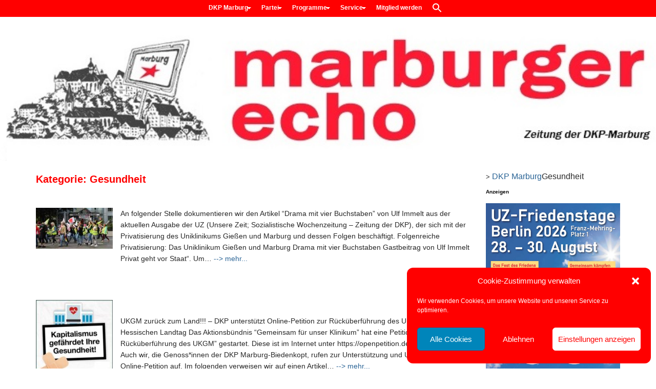

--- FILE ---
content_type: text/html; charset=UTF-8
request_url: https://marburg.dkp.de/category/gesundheit/
body_size: 17069
content:
<!DOCTYPE html><html lang="de" prefix="og: https://ogp.me/ns#"><head><meta charset="UTF-8"><meta name="viewport" content="width=device-width, initial-scale=1.0"><link rel="profile" href="http://gmpg.org/xfn/11"><link rel="pingback" href="https://marburg.dkp.de/xmlrpc.php"><link media="all" href="https://marburg.dkp.de/wp-content/cache/autoptimize/35/css/autoptimize_c6bdf3f5e7c0203a83d767e3aafb39da.css" rel="stylesheet"><link media="screen" href="https://marburg.dkp.de/wp-content/cache/autoptimize/35/css/autoptimize_3e66d70cc629248d9cb465554cab77ef.css" rel="stylesheet"><title>Gesundheit - DKP Marburg</title><meta name="robots" content="follow, noindex"/><meta property="og:locale" content="de_DE" /><meta property="og:type" content="article" /><meta property="og:title" content="Gesundheit - DKP Marburg" /><meta property="og:url" content="https://marburg.dkp.de/category/gesundheit/" /><meta property="og:site_name" content="DKP Marburg" /><meta name="twitter:card" content="summary_large_image" /><meta name="twitter:title" content="Gesundheit - DKP Marburg" /> <script type="application/ld+json" class="rank-math-schema">{"@context":"https://schema.org","@graph":[{"@type":"Person","@id":"https://marburg.dkp.de/#person","name":"DKP Marburg"},{"@type":"WebSite","@id":"https://marburg.dkp.de/#website","url":"https://marburg.dkp.de","name":"DKP Marburg","publisher":{"@id":"https://marburg.dkp.de/#person"},"inLanguage":"de"},{"@type":"CollectionPage","@id":"https://marburg.dkp.de/category/gesundheit/#webpage","url":"https://marburg.dkp.de/category/gesundheit/","name":"Gesundheit - DKP Marburg","isPartOf":{"@id":"https://marburg.dkp.de/#website"},"inLanguage":"de"}]}</script> <link rel="alternate" type="application/rss+xml" title="DKP Marburg &raquo; Feed" href="https://marburg.dkp.de/feed/" /><link rel="alternate" type="application/rss+xml" title="DKP Marburg &raquo; Kategorie-Feed für Gesundheit" href="https://marburg.dkp.de/category/gesundheit/feed/" /> <script type="text/javascript" src="https://marburg.dkp.de/wp-includes/js/jquery/jquery.min.js?ver=3.7.1" id="jquery-core-js"></script> <script type="text/javascript" src="https://marburg.dkp.de/wp-includes/js/jquery/jquery-migrate.min.js?ver=3.4.1" id="jquery-migrate-js"></script> <script type="text/javascript" id="events-manager-js-extra">var EM = {"ajaxurl":"https://marburg.dkp.de/wp-admin/admin-ajax.php","locationajaxurl":"https://marburg.dkp.de/wp-admin/admin-ajax.php?action=locations_search","firstDay":"1","locale":"de","dateFormat":"yy-mm-dd","ui_css":"https://marburg.dkp.de/wp-content/plugins/events-manager/includes/css/jquery-ui/build.min.css","show24hours":"1","is_ssl":"1","autocomplete_limit":"10","calendar":{"breakpoints":{"small":560,"medium":908,"large":false},"month_format":"F Y"},"phone":"","datepicker":{"format":"d.m.Y","locale":"de"},"search":{"breakpoints":{"small":650,"medium":850,"full":false}},"url":"https://marburg.dkp.de/wp-content/plugins/events-manager","assets":{"input.em-uploader":{"js":{"em-uploader":{"url":"https://marburg.dkp.de/wp-content/plugins/events-manager/includes/js/em-uploader.js?v=7.2.3.1","event":"em_uploader_ready","requires":"filepond"},"filepond-validate-size":"filepond/plugins/filepond-plugin-file-validate-size.js?v=7.2.3.1","filepond-validate-type":"filepond/plugins/filepond-plugin-file-validate-type.js?v=7.2.3.1","filepond-image-validate-size":"filepond/plugins/filepond-plugin-image-validate-size.js?v=7.2.3.1","filepond-exif-orientation":"filepond/plugins/filepond-plugin-image-exif-orientation.js?v=7.2.3.1","filepond-get-file":"filepond/plugins/filepond-plugin-get-file.js?v=7.2.3.1","filepond-plugin-image-overlay":"filepond/plugins/filepond-plugin-image-overlay.js?v=7.2.3.1","filepond-plugin-image-thumbnail":"filepond/plugins/filepond-plugin-image-thumbnail.js?v=7.2.3.1","filepond-plugin-pdf-preview-overlay":"filepond/plugins/filepond-plugin-pdf-preview-overlay.js?v=7.2.3.1","filepond-plugin-file-icon":"filepond/plugins/filepond-plugin-file-icon.js?v=7.2.3.1","filepond":{"url":"filepond/filepond.js?v=7.2.3.1","locale":"de-de"}},"css":{"em-filepond":"filepond/em-filepond.min.css?v=7.2.3.1","filepond-preview":"filepond/plugins/filepond-plugin-image-preview.min.css?v=7.2.3.1","filepond-plugin-image-overlay":"filepond/plugins/filepond-plugin-image-overlay.min.css?v=7.2.3.1","filepond-get-file":"filepond/plugins/filepond-plugin-get-file.min.css?v=7.2.3.1"}},".em-event-editor":{"js":{"event-editor":{"url":"https://marburg.dkp.de/wp-content/plugins/events-manager/includes/js/events-manager-event-editor.js?v=7.2.3.1","event":"em_event_editor_ready"}},"css":{"event-editor":"https://marburg.dkp.de/wp-content/plugins/events-manager/includes/css/events-manager-event-editor.min.css?v=7.2.3.1"}},".em-recurrence-sets, .em-timezone":{"js":{"luxon":{"url":"luxon/luxon.js?v=7.2.3.1","event":"em_luxon_ready"}}},".em-booking-form, #em-booking-form, .em-booking-recurring, .em-event-booking-form":{"js":{"em-bookings":{"url":"https://marburg.dkp.de/wp-content/plugins/events-manager/includes/js/bookingsform.js?v=7.2.3.1","event":"em_booking_form_js_loaded"}}},"#em-opt-archetypes":{"js":{"archetypes":"https://marburg.dkp.de/wp-content/plugins/events-manager/includes/js/admin-archetype-editor.js?v=7.2.3.1","archetypes_ms":"https://marburg.dkp.de/wp-content/plugins/events-manager/includes/js/admin-archetypes.js?v=7.2.3.1","qs":"qs/qs.js?v=7.2.3.1"}}},"cached":"1","uploads":{"endpoint":"https://marburg.dkp.de/wp-json/events-manager/v1/uploads","nonce":"0fa6553fd6","delete_confirm":"Bist du sicher, dass du diese Datei l\u00f6schen m\u00f6chtest? Sie wird beim Absenden gel\u00f6scht.","images":{"max_file_size":16777216,"image_max_width":"700","image_max_height":"700","image_min_width":"50","image_min_height":"50"},"files":{"max_file_size":16777216,"types":[]}},"api_nonce":"6fd5ae539f","google_maps_api":"AIzaSyDppbNggW7ITLCiaGkegUtc2HXiOc5fgI8","txt_search":"Suche","txt_searching":"Suche...","txt_loading":"Wird geladen\u00a0\u2026"};
//# sourceURL=events-manager-js-extra</script> <script type="text/javascript" src="https://marburg.dkp.de/wp-content/cache/autoptimize/35/js/autoptimize_single_e59ac455d04cd56f9a7d75fe9765329a.js?ver=7.2.3.1" id="events-manager-js"></script> <script type="text/javascript" src="https://marburg.dkp.de/wp-content/cache/autoptimize/35/js/autoptimize_single_ec415f25a745e63cefcaf39d06612f0f.js?ver=7.2.3.1" id="em-flatpickr-localization-js"></script> <script type="text/javascript" src="https://marburg.dkp.de/wp-includes/js/underscore.min.js?ver=1.13.7" id="underscore-js"></script> <script type="text/javascript" src="https://marburg.dkp.de/wp-includes/js/backbone.min.js?ver=1.6.0" id="backbone-js"></script> <script type="text/javascript" id="wp-api-request-js-extra">var wpApiSettings = {"root":"https://marburg.dkp.de/wp-json/","nonce":"6fd5ae539f","versionString":"wp/v2/"};
//# sourceURL=wp-api-request-js-extra</script> <script type="text/javascript" src="https://marburg.dkp.de/wp-includes/js/api-request.min.js?ver=815b9167603921c3f67b6395880b5487" id="wp-api-request-js"></script> <script type="text/javascript" src="https://marburg.dkp.de/wp-includes/js/wp-api.min.js?ver=815b9167603921c3f67b6395880b5487" id="wp-api-js"></script> <script type="text/javascript" id="wpda_rest_api-js-extra">var wpdaApiSettings = {"path":"wpda"};
//# sourceURL=wpda_rest_api-js-extra</script> <script type="text/javascript" src="https://marburg.dkp.de/wp-content/cache/autoptimize/35/js/autoptimize_single_f04d40f860686501ea7f7de8896ecbc6.js?ver=5.3.9" id="wpda_rest_api-js"></script> <script type="text/javascript" src="https://marburg.dkp.de/wp-content/plugins/ultimate-member/assets/js/um-gdpr.min.js?ver=2.11.1" id="um-gdpr-js"></script> <link rel="https://api.w.org/" href="https://marburg.dkp.de/wp-json/" /><link rel="alternate" title="JSON" type="application/json" href="https://marburg.dkp.de/wp-json/wp/v2/categories/97" /><link rel="EditURI" type="application/rsd+xml" title="RSD" href="https://marburg.dkp.de/xmlrpc.php?rsd" /> <script type="text/javascript">(function(url){
	if(/(?:Chrome\/26\.0\.1410\.63 Safari\/537\.31|WordfenceTestMonBot)/.test(navigator.userAgent)){ return; }
	var addEvent = function(evt, handler) {
		if (window.addEventListener) {
			document.addEventListener(evt, handler, false);
		} else if (window.attachEvent) {
			document.attachEvent('on' + evt, handler);
		}
	};
	var removeEvent = function(evt, handler) {
		if (window.removeEventListener) {
			document.removeEventListener(evt, handler, false);
		} else if (window.detachEvent) {
			document.detachEvent('on' + evt, handler);
		}
	};
	var evts = 'contextmenu dblclick drag dragend dragenter dragleave dragover dragstart drop keydown keypress keyup mousedown mousemove mouseout mouseover mouseup mousewheel scroll'.split(' ');
	var logHuman = function() {
		if (window.wfLogHumanRan) { return; }
		window.wfLogHumanRan = true;
		var wfscr = document.createElement('script');
		wfscr.type = 'text/javascript';
		wfscr.async = true;
		wfscr.src = url + '&r=' + Math.random();
		(document.getElementsByTagName('head')[0]||document.getElementsByTagName('body')[0]).appendChild(wfscr);
		for (var i = 0; i < evts.length; i++) {
			removeEvent(evts[i], logHuman);
		}
	};
	for (var i = 0; i < evts.length; i++) {
		addEvent(evts[i], logHuman);
	}
})('//marburg.dkp.de/?wordfence_lh=1&hid=AD702C338B7693BD755FC7C21E3C069A');</script> <link rel='stylesheet' id='13204-css' href='//marburg.dkp.de/wp-content/uploads/sites/35/custom-css-js/13204.css?v=3582' type="text/css" media='all' /> <script type="text/javascript" src='https://marburg.dkp.de/wp-content/cache/autoptimize/35/js/autoptimize_single_827e005ee75ae8e8ce8f5d40713646f5.js?v=1474'></script> <script type="text/javascript">var isc_front_data =
				{
					caption_position : 'top-left',
				}</script> <link rel="icon" href="https://marburg.dkp.de/wp-content/uploads/sites/35/2019/11/favicon-100x100.png" sizes="32x32" /><link rel="icon" href="https://marburg.dkp.de/wp-content/uploads/sites/35/2019/11/favicon-300x298.png" sizes="192x192" /><link rel="apple-touch-icon" href="https://marburg.dkp.de/wp-content/uploads/sites/35/2019/11/favicon-300x298.png" /><meta name="msapplication-TileImage" content="https://marburg.dkp.de/wp-content/uploads/sites/35/2019/11/favicon.png" /></head><body data-cmplz=1 class="archive category category-gesundheit category-97 wp-theme-arcade-basic arcade-basic metaslider-plugin no-fittext basic"><div id="page"><header id="header"><nav id="site-navigation" class="navbar navbar-inverse navbar-fixed-top" role="navigation"><h3 class="sr-only">Main menu</h3> <a class="sr-only" href="#primary" title="Skip to content">Skip to content</a><div class="navbar-header"> <button type="button" class="navbar-toggle" data-toggle="collapse" data-target=".navbar-collapse"> <span class="icon-bar"></span> <span class="icon-bar"></span> <span class="icon-bar"></span> </button></div><div class="collapse navbar-collapse"><ul id="menu-haupt-menue" class="nav navbar-nav"><li id="menu-item-6173" class="menu-item menu-item-type-post_type menu-item-object-page menu-item-has-children dropdown menu-item-6173"><a class="dropdown-toggle" data-toggle="dropdown" data-target="#" href="https://marburg.dkp.de/marburg-lokal/">DKP Marburg <span class="caret"></span></a><ul class="dropdown-menu"><li id="menu-item-9667" class="menu-item menu-item-type-post_type menu-item-object-page menu-item-9667"><a href="https://marburg.dkp.de/marburg-lokal/news/">News</a></li><li id="menu-item-6174" class="menu-item menu-item-type-post_type menu-item-object-page menu-item-6174"><a href="https://marburg.dkp.de/marburg-lokal/marburger-echo/">Marburger Echo</a></li><li id="menu-item-6207" class="menu-item menu-item-type-post_type menu-item-object-page menu-item-6207"><a href="https://marburg.dkp.de/marburg-lokal/dkp-stadtinfo/">DKP Stadtinfo</a></li><li id="menu-item-9357" class="menu-item menu-item-type-post_type menu-item-object-page menu-item-9357"><a href="https://marburg.dkp.de/marburg-lokal/newsletter/">Newsletter</a></li><li id="menu-item-9616" class="menu-item menu-item-type-post_type menu-item-object-page menu-item-9616"><a href="https://marburg.dkp.de/marburg-lokal/galerie/">Galerie</a></li><li id="menu-item-6196" class="menu-item menu-item-type-post_type menu-item-object-page menu-item-6196"><a href="https://marburg.dkp.de/marburg-lokal/kontakt/">Kontakt</a></li><li id="menu-item-6206" class="menu-item menu-item-type-post_type menu-item-object-page menu-item-6206"><a href="https://marburg.dkp.de/marburg-lokal/termine/">Termine</a></li><li id="menu-item-6325" class="menu-item menu-item-type-post_type menu-item-object-page menu-item-6325"><a href="https://marburg.dkp.de/marburg-lokal/links/">Links</a></li></ul></li><li id="menu-item-6715" class="menu-item menu-item-type-post_type menu-item-object-page menu-item-has-children dropdown menu-item-6715"><a class="dropdown-toggle" data-toggle="dropdown" data-target="#" href="https://marburg.dkp.de/partei/">Partei <span class="caret"></span></a><ul class="dropdown-menu"><li id="menu-item-9255" class="menu-item menu-item-type-post_type menu-item-object-page menu-item-9255"><a href="https://marburg.dkp.de/partei/ueber-uns/">Über uns</a></li><li id="menu-item-9252" class="menu-item menu-item-type-post_type menu-item-object-page menu-item-9252"><a href="https://marburg.dkp.de/partei/adressen/">Adressen</a></li><li id="menu-item-6718" class="menu-item menu-item-type-post_type menu-item-object-page menu-item-6718"><a href="https://marburg.dkp.de/partei/parteitage/">Parteitage</a></li><li id="menu-item-10672" class="menu-item menu-item-type-post_type menu-item-object-page menu-item-10672"><a href="https://marburg.dkp.de/?page_id=10664">Referate &#038; Beschlüsse</a></li><li id="menu-item-9254" class="menu-item menu-item-type-post_type menu-item-object-page menu-item-9254"><a href="https://marburg.dkp.de/partei/theorie-und-bildung/">Theorie &#038; Bildung</a></li><li id="menu-item-12170" class="menu-item menu-item-type-post_type menu-item-object-page menu-item-12170"><a href="https://marburg.dkp.de/partei/wahlen/">Wahlen</a></li></ul></li><li id="menu-item-6720" class="menu-item menu-item-type-post_type menu-item-object-page menu-item-has-children dropdown menu-item-6720"><a class="dropdown-toggle" data-toggle="dropdown" data-target="#" href="https://marburg.dkp.de/?page_id=6701">Programme <span class="caret"></span></a><ul class="dropdown-menu"><li id="menu-item-9263" class="menu-item menu-item-type-post_type menu-item-object-page menu-item-9263"><a href="https://marburg.dkp.de/partei/parteiprogramm/">Parteiprogramm</a></li><li id="menu-item-9266" class="menu-item menu-item-type-post_type menu-item-object-page menu-item-9266"><a href="https://marburg.dkp.de/partei/statut/">Statut</a></li><li id="menu-item-13192" class="menu-item menu-item-type-post_type menu-item-object-page menu-item-13192"><a href="https://marburg.dkp.de/?page_id=13153">Wahlprogramme</a></li></ul></li><li id="menu-item-6702" class="menu-item menu-item-type-post_type menu-item-object-page menu-item-has-children dropdown menu-item-6702"><a class="dropdown-toggle" data-toggle="dropdown" data-target="#" href="https://marburg.dkp.de/service/">Service <span class="caret"></span></a><ul class="dropdown-menu"><li id="menu-item-9271" class="menu-item menu-item-type-post_type menu-item-object-page menu-item-9271"><a href="https://marburg.dkp.de/service/infos-anfordern/">Infos anfordern</a></li><li id="menu-item-9272" class="menu-item menu-item-type-post_type menu-item-object-page menu-item-9272"><a href="https://marburg.dkp.de/service/presse/">Presse</a></li><li id="menu-item-9267" class="menu-item menu-item-type-post_type menu-item-object-page menu-item-9267"><a href="https://marburg.dkp.de/service/termine-dkp/">Termine DKP</a></li><li id="menu-item-9268" class="menu-item menu-item-type-post_type menu-item-object-page menu-item-9268"><a href="https://marburg.dkp.de/service/themen-flyer/">Themen-Flyer</a></li><li id="menu-item-11212" class="menu-item menu-item-type-post_type menu-item-object-page menu-item-11212"><a href="https://marburg.dkp.de/service/solidnet/">SolidNet</a></li><li id="menu-item-9269" class="menu-item menu-item-type-post_type menu-item-object-page menu-item-9269"><a href="https://marburg.dkp.de/service/wochenzeitung-uz/">Wochenzeitung UZ</a></li></ul></li><li id="menu-item-6714" class="menu-item menu-item-type-post_type menu-item-object-page menu-item-6714"><a href="https://marburg.dkp.de/mitglied-werden/">Mitglied werden</a></li><li class=" astm-search-menu is-menu is-dropdown menu-item"><a href="#" role="button" aria-label="Search Icon Link"><svg width="20" height="20" class="search-icon" role="img" viewBox="2 9 20 5" focusable="false" aria-label="Search"> <path class="search-icon-path" d="M15.5 14h-.79l-.28-.27C15.41 12.59 16 11.11 16 9.5 16 5.91 13.09 3 9.5 3S3 5.91 3 9.5 5.91 16 9.5 16c1.61 0 3.09-.59 4.23-1.57l.27.28v.79l5 4.99L20.49 19l-4.99-5zm-6 0C7.01 14 5 11.99 5 9.5S7.01 5 9.5 5 14 7.01 14 9.5 11.99 14 9.5 14z"></path></svg></a><form data-min-no-for-search=1 data-result-box-max-height=400 data-form-id=12534 class="is-search-form is-form-style is-form-style-3 is-form-id-12534 is-ajax-search" action="https://marburg.dkp.de/" method="get" role="search" ><label for="is-search-input-12534"><span class="is-screen-reader-text">Search for:</span><input  type="search" id="is-search-input-12534" name="s" value="" class="is-search-input" placeholder="Suche nach.." autocomplete=off /><span class="is-loader-image" style="display: none;background-image:url(https://marburg.dkp.de/wp-content/plugins/add-search-to-menu/public/images/spinner.gif);" ></span></label><button type="submit" class="is-search-submit"><span class="is-screen-reader-text">Search Button</span><span class="is-search-icon"><svg focusable="false" aria-label="Search" xmlns="http://www.w3.org/2000/svg" viewBox="0 0 24 24" width="24px"><path d="M15.5 14h-.79l-.28-.27C15.41 12.59 16 11.11 16 9.5 16 5.91 13.09 3 9.5 3S3 5.91 3 9.5 5.91 16 9.5 16c1.61 0 3.09-.59 4.23-1.57l.27.28v.79l5 4.99L20.49 19l-4.99-5zm-6 0C7.01 14 5 11.99 5 9.5S7.01 5 9.5 5 14 7.01 14 9.5 11.99 14 9.5 14z"></path></svg></span></button></form><div class="search-close"></div></li></ul></div></nav><div class="title-card-wrapper"><div class="title-card"><div id="site-meta"><div id="site-title"> <a href="https://marburg.dkp.de" title="DKP Marburg" rel="home">DKP Marburg</a></div><div id="site-description" class="margin-top"> Deutsche Kommunistische Partei</div> <a href="#" id="more-site" class="btn btn-default btn-lg">See More</a></div> <img class="header-img" src="https://marburg.dkp.de/wp-content/uploads/sites/35/2020/03/empty.png" alt="" /></div></div></header><main><div class="container"><div class="row"><section id="primary" class="col-md-9 hfeed"><header id="archive-header"><h1 class="page-title">Kategorie: <span>Gesundheit</span></h1></header><article id="post-12932" class="clearfix post-12932 post type-post status-publish format-standard has-post-thumbnail hentry category-allgemein xfolkentry"> <a href="https://marburg.dkp.de/folgenreiche-privatisierung-das-uniklinikum-giessen-und-marburg-gastbeitrag-von-ulf-immelt/"> <img width="150" height="80" src="https://marburg.dkp.de/wp-content/uploads/sites/35/2022/07/280301_Bildmeldung_UKEssen-1024x548-1-150x80.jpg" class="alignleft wp-post-image" alt="" decoding="async" srcset="https://marburg.dkp.de/wp-content/uploads/sites/35/2022/07/280301_Bildmeldung_UKEssen-1024x548-1-150x80.jpg 150w, https://marburg.dkp.de/wp-content/uploads/sites/35/2022/07/280301_Bildmeldung_UKEssen-1024x548-1-300x161.jpg 300w, https://marburg.dkp.de/wp-content/uploads/sites/35/2022/07/280301_Bildmeldung_UKEssen-1024x548-1-768x411.jpg 768w, https://marburg.dkp.de/wp-content/uploads/sites/35/2022/07/280301_Bildmeldung_UKEssen-1024x548-1.jpg 1024w" sizes="(max-width: 150px) 100vw, 150px" /> </a><h2 class="entry-title taggedlink"><a href="https://marburg.dkp.de/folgenreiche-privatisierung-das-uniklinikum-giessen-und-marburg-gastbeitrag-von-ulf-immelt/" rel="bookmark">Folgenreiche Privatisierung: Das Uniklinikum Gießen und Marburg &#8211; Gastbeitrag von Ulf Immelt</a></h2><div class="entry-meta"></div><div class="entry-content description clearfix"><p class="excerpt">An folgender Stelle dokumentieren wir den Artikel “Drama mit vier Buchstaben” von Ulf Immelt aus der aktuellen Ausgabe der UZ (Unsere Zeit; Sozialistische Wochenzeitung – Zeitung der DKP), der sich mit der Privatisierung des Uniklinikums Gießen und Marburg und dessen Folgen beschäftigt. Folgenreiche Privatisierung: Das Uniklinikum Gießen und Marburg Drama mit vier Buchstaben Gastbeitrag von Ulf Immelt Privat geht vor Staat“. Um&hellip; <a href="https://marburg.dkp.de/folgenreiche-privatisierung-das-uniklinikum-giessen-und-marburg-gastbeitrag-von-ulf-immelt/">Read more &rarr;</a></p></div></article><article id="post-12461" class="clearfix post-12461 post type-post status-publish format-standard has-post-thumbnail hentry category-allgemein category-arbeit xfolkentry"> <a href="https://marburg.dkp.de/ukgm-zurueck-zum-land-dkp-unterstuetzt-online-petition-zur-rueckueberfuehrung-des-ukgm-an-hessischen-landtag/"> <img width="150" height="150" src="https://marburg.dkp.de/wp-content/uploads/sites/35/2021/07/kap-gesund-kjoe-300x300-1-150x150.jpg" class="alignleft wp-post-image" alt="" decoding="async" srcset="https://marburg.dkp.de/wp-content/uploads/sites/35/2021/07/kap-gesund-kjoe-300x300-1-150x150.jpg 150w, https://marburg.dkp.de/wp-content/uploads/sites/35/2021/07/kap-gesund-kjoe-300x300-1.jpg 300w, https://marburg.dkp.de/wp-content/uploads/sites/35/2021/07/kap-gesund-kjoe-300x300-1-100x100.jpg 100w" sizes="(max-width: 150px) 100vw, 150px" /> </a><h2 class="entry-title taggedlink"><a href="https://marburg.dkp.de/ukgm-zurueck-zum-land-dkp-unterstuetzt-online-petition-zur-rueckueberfuehrung-des-ukgm-an-hessischen-landtag/" rel="bookmark">UKGM zurück zum Land &#8211; DKP unterstützt Online-Petition zur Rücküberführung des UKGM an Hessischen Landtag!</a></h2><div class="entry-meta"></div><div class="entry-content description clearfix"><p class="excerpt">UKGM zurück zum Land!!! &#8211; DKP unterstützt Online-Petition zur Rücküberführung des UKGM an Hessischen Landtag Das Aktionsbündnis &#8220;Gemeinsam für unser Klinikum&#8221; hat eine Petition &#8220;für die Rücküberführung des UKGM&#8221; gestartet. Diese ist im Internet unter https://openpetition.de/!jfgwt zu finden. Auch wir, die Genoss*innen der DKP Marburg-Biedenkopt, rufen zur Unterstützung und Unterschrift der Online-Petition auf. Im folgenden verweisen wir auf einen Artikel&hellip; <a href="https://marburg.dkp.de/ukgm-zurueck-zum-land-dkp-unterstuetzt-online-petition-zur-rueckueberfuehrung-des-ukgm-an-hessischen-landtag/">Read more &rarr;</a></p></div></article><article id="post-12021" class="clearfix post-12021 post type-post status-publish format-standard has-post-thumbnail hentry category-allgemein xfolkentry"> <a href="https://marburg.dkp.de/pandemie-das-chaos-hat-system-corona-info-der-dkp-zur-bundestagswahl-erschienen/"> <img width="144" height="150" src="https://marburg.dkp.de/wp-content/uploads/sites/35/2021/03/logo-144x150.jpg" class="alignleft wp-post-image" alt="" decoding="async" srcset="https://marburg.dkp.de/wp-content/uploads/sites/35/2021/03/logo-144x150.jpg 144w, https://marburg.dkp.de/wp-content/uploads/sites/35/2021/03/logo-288x300.jpg 288w, https://marburg.dkp.de/wp-content/uploads/sites/35/2021/03/logo.jpg 340w" sizes="(max-width: 144px) 100vw, 144px" /> </a><h2 class="entry-title taggedlink"><a href="https://marburg.dkp.de/pandemie-das-chaos-hat-system-corona-info-der-dkp-zur-bundestagswahl-erschienen/" rel="bookmark">&#8220;Pandemie – das Chaos hat System&#8221; &#8211; Corona-Info der DKP zur Bundestagswahl erschienen!</a></h2><div class="entry-meta"></div><div class="entry-content description clearfix"><p class="excerpt">Corona-Info der DKP zur Bundestagswahl erschienen! Das neue Corona-Info der DKP zur Bundestagswahl mit dem Titel “Pandemie &#8211; das Chaos hat System” ist erschienen. Abrufbar und zum herunterladen unter: DKP-Info &#8211; Pandemie -das Chaos hat System &nbsp; Pandemie &#8211; das Chaos hat System &nbsp; Seit Jahren ist die Möglichkeit einer Virus-Pandemie, wie wir sie erleben, bekannt. Das mögliche Ausmaß, Gefahren&hellip; <a href="https://marburg.dkp.de/pandemie-das-chaos-hat-system-corona-info-der-dkp-zur-bundestagswahl-erschienen/">Read more &rarr;</a></p></div></article><article id="post-11472" class="clearfix post-11472 post type-post status-publish format-standard has-post-thumbnail hentry category-allgemein xfolkentry"> <a href="https://marburg.dkp.de/dkp-gesundheits-info-zur-tarifrunde-erschienen/"> <img width="150" height="68" src="https://marburg.dkp.de/wp-content/uploads/sites/35/2020/11/DKP-Info_Gesundheit_Tarifkampf-2020-1-150x68.jpg" class="alignleft wp-post-image" alt="" decoding="async" loading="lazy" srcset="https://marburg.dkp.de/wp-content/uploads/sites/35/2020/11/DKP-Info_Gesundheit_Tarifkampf-2020-1-150x68.jpg 150w, https://marburg.dkp.de/wp-content/uploads/sites/35/2020/11/DKP-Info_Gesundheit_Tarifkampf-2020-1-300x136.jpg 300w, https://marburg.dkp.de/wp-content/uploads/sites/35/2020/11/DKP-Info_Gesundheit_Tarifkampf-2020-1.jpg 570w" sizes="auto, (max-width: 150px) 100vw, 150px" /> </a><h2 class="entry-title taggedlink"><a href="https://marburg.dkp.de/dkp-gesundheits-info-zur-tarifrunde-erschienen/" rel="bookmark">DKP-Gesundheits-Info zur Tarifrunde erschienen!</a></h2><div class="entry-meta"></div><div class="entry-content description clearfix"><p class="excerpt">DKP-Gesundheits-Info zur Tarifrunde erschienen! Das neue DKP-Gesundheitsinfo zur Tarifrunde mit dem Titel &#8220;Brot und Rosen!&#8221; ist erschienen: Gesundheit-Info zur Corona-Krise 04_2020 <a href="https://marburg.dkp.de/dkp-gesundheits-info-zur-tarifrunde-erschienen/">Read more &rarr;</a></p></div></article><article id="post-11121" class="clearfix post-11121 post type-post status-publish format-standard has-post-thumbnail hentry category-allgemein xfolkentry"> <a href="https://marburg.dkp.de/ueber-250-menschen-bei-kundgebung-gesundheit-statt-profite-in-marburg-3/"> <img width="150" height="150" src="https://marburg.dkp.de/wp-content/uploads/sites/35/2020/06/Gesundheit-statt-Profite-1-150x150.jpg" class="alignleft wp-post-image" alt="" decoding="async" loading="lazy" srcset="https://marburg.dkp.de/wp-content/uploads/sites/35/2020/06/Gesundheit-statt-Profite-1-150x150.jpg 150w, https://marburg.dkp.de/wp-content/uploads/sites/35/2020/06/Gesundheit-statt-Profite-1-300x300.jpg 300w, https://marburg.dkp.de/wp-content/uploads/sites/35/2020/06/Gesundheit-statt-Profite-1-768x768.jpg 768w, https://marburg.dkp.de/wp-content/uploads/sites/35/2020/06/Gesundheit-statt-Profite-1-100x100.jpg 100w, https://marburg.dkp.de/wp-content/uploads/sites/35/2020/06/Gesundheit-statt-Profite-1.jpg 960w" sizes="auto, (max-width: 150px) 100vw, 150px" /> </a><h2 class="entry-title taggedlink"><a href="https://marburg.dkp.de/ueber-250-menschen-bei-kundgebung-gesundheit-statt-profite-in-marburg-3/" rel="bookmark">Über 250 Menschen bei Kundgebung &#8220;Gesundheit statt Profite!&#8221; in Marburg</a></h2><div class="entry-meta"></div><div class="entry-content description clearfix"><p class="excerpt">Über 250 Menschen bei Kundgebung &#8220;Gesundheit statt Profite!&#8221; in Marburg Am Samstag, den 4. Juli 2020, haben in Marburg mehr als 250 Menschen dem auch von der DKP und der SDAJ unterstützten Aufruf #gesundheitvorprofit gefolgt und haben für ein anderes Gesundheitswesen demonstriert.  Wir können dem Aktionsbündnis Gemeinsam für unser Klinikum nur zustimmen: &#8220;Wir bleiben dran und kämpfen weiter gegen die Konzerne&hellip; <a href="https://marburg.dkp.de/ueber-250-menschen-bei-kundgebung-gesundheit-statt-profite-in-marburg-3/">Read more &rarr;</a></p></div></article><article id="post-11107" class="clearfix post-11107 post type-post status-publish format-standard has-post-thumbnail hentry category-aktionen xfolkentry"> <a href="https://marburg.dkp.de/ueber-250-menschen-bei-kundgebung-gesundheit-statt-profite-in-marburg/"> <img width="150" height="150" src="https://marburg.dkp.de/wp-content/uploads/sites/35/2020/06/Gesundheit-statt-Profite-1-150x150.jpg" class="alignleft wp-post-image" alt="" decoding="async" loading="lazy" srcset="https://marburg.dkp.de/wp-content/uploads/sites/35/2020/06/Gesundheit-statt-Profite-1-150x150.jpg 150w, https://marburg.dkp.de/wp-content/uploads/sites/35/2020/06/Gesundheit-statt-Profite-1-300x300.jpg 300w, https://marburg.dkp.de/wp-content/uploads/sites/35/2020/06/Gesundheit-statt-Profite-1-768x768.jpg 768w, https://marburg.dkp.de/wp-content/uploads/sites/35/2020/06/Gesundheit-statt-Profite-1-100x100.jpg 100w, https://marburg.dkp.de/wp-content/uploads/sites/35/2020/06/Gesundheit-statt-Profite-1.jpg 960w" sizes="auto, (max-width: 150px) 100vw, 150px" /> </a><h2 class="entry-title taggedlink"><a href="https://marburg.dkp.de/ueber-250-menschen-bei-kundgebung-gesundheit-statt-profite-in-marburg/" rel="bookmark">Über 250 Menschen bei Kundgebung &#8220;Gesundheit statt Profite!&#8221; in Marburg</a></h2><div class="entry-meta"></div><div class="entry-content description clearfix"><p class="excerpt">Über 250 Menschen bei Kundgebung &#8220;Gesundheit statt Profite!&#8221; in Marburg Am Samstag, den 4. Juli 2020, haben in Marburg mehr als 250 Menschen dem auch von der DKP und der SDAJ unterstützten Aufruf #gesundheitvorprofit gefolgt und haben für ein anderes Gesundheitswesen demonstriert.  Wir können dem Aktionsbündnis Gemeinsam für unser Klinikum nur zustimmen: &#8220;Wir bleiben dran und kämpfen weiter gegen die Konzerne&hellip; <a href="https://marburg.dkp.de/ueber-250-menschen-bei-kundgebung-gesundheit-statt-profite-in-marburg/">Read more &rarr;</a></p></div></article><article id="post-11118" class="clearfix post-11118 post type-post status-publish format-standard has-post-thumbnail hentry category-aktionen xfolkentry"> <a href="https://marburg.dkp.de/ueber-250-menschen-bei-kundgebung-gesundheit-statt-profite-in-marburg-2/"> <img width="150" height="100" src="https://marburg.dkp.de/wp-content/uploads/sites/35/2020/07/Gesundheit-statt-Profite-4-150x100.jpg" class="alignleft wp-post-image" alt="" decoding="async" loading="lazy" srcset="https://marburg.dkp.de/wp-content/uploads/sites/35/2020/07/Gesundheit-statt-Profite-4-150x100.jpg 150w, https://marburg.dkp.de/wp-content/uploads/sites/35/2020/07/Gesundheit-statt-Profite-4-300x200.jpg 300w, https://marburg.dkp.de/wp-content/uploads/sites/35/2020/07/Gesundheit-statt-Profite-4-768x512.jpg 768w, https://marburg.dkp.de/wp-content/uploads/sites/35/2020/07/Gesundheit-statt-Profite-4.jpg 960w" sizes="auto, (max-width: 150px) 100vw, 150px" /> </a><h2 class="entry-title taggedlink"><a href="https://marburg.dkp.de/ueber-250-menschen-bei-kundgebung-gesundheit-statt-profite-in-marburg-2/" rel="bookmark">Über 250 Menschen bei Kundgebung &#8220;Gesundheit statt Profite!&#8221; in Marburg</a></h2><div class="entry-meta"></div><div class="entry-content description clearfix"><p class="excerpt">Über 250 Menschen bei Kundgebung &#8220;Gesundheit statt Profite!&#8221; in Marburg Am Samstag, den 4. Juli 2020, haben in Marburg mehr als 250 Menschen dem auch von der DKP und der SDAJ unterstützten Aufruf #gesundheitvorprofit gefolgt und haben für ein anderes Gesundheitswesen demonstriert.  Wir können dem Aktionsbündnis Gemeinsam für unser Klinikum nur zustimmen: &#8220;Wir bleiben dran und kämpfen weiter gegen die Konzerne&hellip; <a href="https://marburg.dkp.de/ueber-250-menschen-bei-kundgebung-gesundheit-statt-profite-in-marburg-2/">Read more &rarr;</a></p></div></article><article id="post-11075" class="clearfix post-11075 post type-post status-publish format-standard has-post-thumbnail hentry category-aktionen category-allgemein category-corona xfolkentry"> <a href="https://marburg.dkp.de/aktionswoche-gesundheit-statt-profite-der-sdaj-gestartet/"> <img width="150" height="150" src="https://marburg.dkp.de/wp-content/uploads/sites/35/2020/07/Erhalt-und-Ausbau-aller-Krankenhäuser-150x150.jpg" class="alignleft wp-post-image" alt="" decoding="async" loading="lazy" srcset="https://marburg.dkp.de/wp-content/uploads/sites/35/2020/07/Erhalt-und-Ausbau-aller-Krankenhäuser-150x150.jpg 150w, https://marburg.dkp.de/wp-content/uploads/sites/35/2020/07/Erhalt-und-Ausbau-aller-Krankenhäuser-300x300.jpg 300w, https://marburg.dkp.de/wp-content/uploads/sites/35/2020/07/Erhalt-und-Ausbau-aller-Krankenhäuser-768x768.jpg 768w, https://marburg.dkp.de/wp-content/uploads/sites/35/2020/07/Erhalt-und-Ausbau-aller-Krankenhäuser-100x100.jpg 100w, https://marburg.dkp.de/wp-content/uploads/sites/35/2020/07/Erhalt-und-Ausbau-aller-Krankenhäuser.jpg 960w" sizes="auto, (max-width: 150px) 100vw, 150px" /> </a><h2 class="entry-title taggedlink"><a href="https://marburg.dkp.de/aktionswoche-gesundheit-statt-profite-der-sdaj-gestartet/" rel="bookmark">Aktionswoche &#8220;Gesundheit statt Profite!&#8221; der SDAJ-Hessen gestartet!</a></h2><div class="entry-meta"></div><div class="entry-content description clearfix"><p class="excerpt">Aktionswoche &#8220;Gesundheit statt Profite!&#8221; der SDAJ-Hessen gestartet! Am Montag, den 29. Juni 2020, war der Auftakt der Aktionswoche der SDAJ Hessen &#8220;Gesundheit statt Profite&#8221;, die wir als DKP Hessen unterstützen. In der derzeit andauernden Pandemie ist nun wirklich allen bewusst geworden, dass das Gesundheitssystem in Deutschland nicht den Interessen der Bürger dient. Kliniken werden privatisiert, Stationen geschlossen. Die Folge: Die&hellip; <a href="https://marburg.dkp.de/aktionswoche-gesundheit-statt-profite-der-sdaj-gestartet/">Read more &rarr;</a></p></div></article><article id="post-11095" class="clearfix post-11095 post type-post status-publish format-standard has-post-thumbnail hentry category-allgemein xfolkentry"> <a href="https://marburg.dkp.de/stadtinfo-mehr-personal-und-geld-fuer-die-gesundheit-der-dkp-marburg-erschienen/"> <img width="150" height="135" src="https://marburg.dkp.de/wp-content/uploads/sites/35/2020/06/Faust-150x135.png" class="alignleft wp-post-image" alt="" decoding="async" loading="lazy" srcset="https://marburg.dkp.de/wp-content/uploads/sites/35/2020/06/Faust-150x135.png 150w, https://marburg.dkp.de/wp-content/uploads/sites/35/2020/06/Faust.png 160w" sizes="auto, (max-width: 150px) 100vw, 150px" /> </a><h2 class="entry-title taggedlink"><a href="https://marburg.dkp.de/stadtinfo-mehr-personal-und-geld-fuer-die-gesundheit-der-dkp-marburg-erschienen/" rel="bookmark">Stadtinfo &#8220;Mehr Personal und Geld für die Gesundheit!&#8221; der DKP Marburg erschienen!</a></h2><div class="entry-meta"></div><div class="entry-content description clearfix"><p class="excerpt">Stadtinfo &#8220;Mehr Personal und Geld für die Gesundheit!&#8221; der DKP Marburg erschienen! &nbsp; Das neue DKP-Stadtinfo Nr. 35 zum Thema &#8220;Mehr Personal und Geld für die Gesundheit! &#8211; Runter mit der Rüstung und Kriegspolitik stoppen!&#8221; ist erschienen: DKP Stadtinfo Nr 35/ Juni 2020 <a href="https://marburg.dkp.de/stadtinfo-mehr-personal-und-geld-fuer-die-gesundheit-der-dkp-marburg-erschienen/">Read more &rarr;</a></p></div></article><article id="post-11025" class="clearfix post-11025 post type-post status-publish format-standard has-post-thumbnail hentry category-allgemein xfolkentry"> <a href="https://marburg.dkp.de/gesundheit-statt-profite-kundgebung-in-marburg-am-4-juli-2020/"> <img width="150" height="150" src="https://marburg.dkp.de/wp-content/uploads/sites/35/2020/06/Gesundheit-statt-Profite-1-150x150.jpg" class="alignleft wp-post-image" alt="" decoding="async" loading="lazy" srcset="https://marburg.dkp.de/wp-content/uploads/sites/35/2020/06/Gesundheit-statt-Profite-1-150x150.jpg 150w, https://marburg.dkp.de/wp-content/uploads/sites/35/2020/06/Gesundheit-statt-Profite-1-300x300.jpg 300w, https://marburg.dkp.de/wp-content/uploads/sites/35/2020/06/Gesundheit-statt-Profite-1-768x768.jpg 768w, https://marburg.dkp.de/wp-content/uploads/sites/35/2020/06/Gesundheit-statt-Profite-1-100x100.jpg 100w, https://marburg.dkp.de/wp-content/uploads/sites/35/2020/06/Gesundheit-statt-Profite-1.jpg 960w" sizes="auto, (max-width: 150px) 100vw, 150px" /> </a><h2 class="entry-title taggedlink"><a href="https://marburg.dkp.de/gesundheit-statt-profite-kundgebung-in-marburg-am-4-juli-2020/" rel="bookmark">Gesundheit statt Profite!!! &#8211; Kundgebung in Marburg am 4. Juli 2020</a></h2><div class="entry-meta"></div><div class="entry-content description clearfix"><p class="excerpt">Gesundheit statt Profite!!! &#8211; Kundgebung in Marburg am 4. Juli 2020 Gemeinsam mit der SDAJ Marburg und vielen weiteren Bündnispartner_innen beteiligen wir uns an Kundgebung &#8220;Gesundheit statt Profite!&#8221;. Mangel an Intensivbetten, Schutzkleidung und Personal, Einführung des 12-Stunden-Tages in „systemrelevanten Berufen“, Abschaffung der Personaluntergrenzen – in Zeiten der Corona-Krise treten die Schwächen unseres Gesundheitssystems noch deutlicher zutage und unsere Pflegekräfte werden mit&hellip; <a href="https://marburg.dkp.de/gesundheit-statt-profite-kundgebung-in-marburg-am-4-juli-2020/">Read more &rarr;</a></p></div></article><nav class="navigation posts-navigation" aria-label="Beiträge"><h2 class="screen-reader-text">Beitragsnavigation</h2><div class="nav-links"><div class="nav-previous"><a href="https://marburg.dkp.de/category/gesundheit/page/2/" >Ältere Beiträge</a></div></div></nav></section><div id="secondary" class="col-md-3" role="complementary"><aside id="bcn_widget-4" class="widget widget_breadcrumb_navxt"><span property="itemListElement" typeof="ListItem"><a property="item" typeof="WebPage" title="Gehe zu DKP." href="https://dkp.de" class="main-home" ><span property="name">DKP</span></a><meta property="position" content="1"></span> &gt; <span property="itemListElement" typeof="ListItem"><a property="item" typeof="WebPage" title="Gehe zu DKP Marburg." href="https://marburg.dkp.de" class="home" ><span property="name">DKP Marburg</span></a><meta property="position" content="2"></span> &gt; <span property="itemListElement" typeof="ListItem"><span property="name" class="archive taxonomy category current-item">Gesundheit</span><meta property="url" content="https://marburg.dkp.de/category/gesundheit/"><meta property="position" content="3"></span></aside><aside id="nav_menu-31" class="widget widget_nav_menu multisite-shared-sidebar"></aside><aside id="custom_html-16" class="widget_text widget widget_custom_html multisite-shared-sidebar"><div class="textwidget custom-html-widget"><div style="margin-top:10px"><label style="font-size:10px; color:#000">Anzeigen</label></div><div id="content"><div style="margin-top:10px"><img src="/wp-content/uploads/2025/12/Banner_1107x1536_WEB.jpg" border="0" alt=""></div></div><div id="content"><div style="margin-top:10px"><a href="/wp-content/uploads/2025/12/Shopzeitung_2025_zum-ausfuellen.pdf" title="" target="_blank"><img src="/wp-content/uploads/2025/12/Shopflyer_2025_Titel_Online.jpg" border="0" alt="" /></a></div></div><div id="content"><div style="margin-top:10px"><a href="/wp-content/uploads/2025/12/Kuba-Reise_2026_.jpg" title="" target="_blank"><img src="/wp-content/uploads/2025/12/Kuba-Reise_2026_.jpg" border="0" /></a></div></div></div></aside><aside id="rss-7" class="widget widget_rss multisite-shared-sidebar"><h3 class="widget-title"><a class="rsswidget rss-widget-feed" href="https://www.unsere-zeit.de/feed/gn"><img class="rss-widget-icon" style="border:0" width="14" height="14" src="https://dkp.de/wp-includes/images/rss.png" alt="RSS" loading="lazy" /></a> <a class="rsswidget rss-widget-title" href="https://www.unsere-zeit.de/">Unsere Zeit</a></h3><ul><li><a class='rsswidget' href='https://www.unsere-zeit.de/armut-fuer-alle-4811423/'>Armut für alle!</a></li><li><a class='rsswidget' href='https://www.unsere-zeit.de/pulverfass-4811421/'>Pulverfass</a></li><li><a class='rsswidget' href='https://www.unsere-zeit.de/angstgegner-4811418/'>Angstgegner</a></li><li><a class='rsswidget' href='https://www.unsere-zeit.de/im-visier-der-totengraeber-4811415/'>Im Visier der Totengräber</a></li><li><a class='rsswidget' href='https://www.unsere-zeit.de/in-kolonialmanier-4811412/'>In Kolonialmanier</a></li><li><a class='rsswidget' href='https://www.unsere-zeit.de/druck-druck-und-nochmals-druck-4811407/'>Druck, Druck und nochmals Druck</a></li><li><a class='rsswidget' href='https://www.unsere-zeit.de/absurder-gehts-nicht-4811405/'>Absurder geht’s nicht</a></li><li><a class='rsswidget' href='https://www.unsere-zeit.de/dgb-rentenkommission-4811403/'>DGB-Rentenkommission</a></li></ul></aside><aside id="custom_html-14" class="widget_text widget widget_custom_html multisite-shared-sidebar"><div class="textwidget custom-html-widget"><div id="content"><div><a href="https://dkp.de/jugendfonds" target="_blank" title-"Spendenaufruf - Unterstützt den Jugendfonds der DKP"><img src="/wp-content/uploads/Spendenaufruf-Jungendfonts.jpg" border="0" /></a></div></div></div></aside><aside id="custom_html-10" class="widget_text widget widget_custom_html multisite-shared-sidebar"><h3 class="widget-title">Nützliche Links</h3><div class="textwidget custom-html-widget"><div class="textwidget custom-html-widget"><div style="color:#878787;font-size:10px;padding-left:.625rem;">ANZEIGEN</div><div id="content"><div style="margin-top: 10px;margin-bottom: 10px;"><a href="https://uzshop.de/" title-""="" target="_blank"><img src="/wp-content/uploads/uz-shop-1.jpg" border="0"></a></div></div><div id="content"><div style="margin-bottom: 10px;"><a href="https://uzshop.de/position-magazin-der-sdaj" title-""="" target="_blank"><img src="/wp-content/uploads/SDAJ-Position.jpg" border="0"></a></div></div><div id="content"><div style="margin-bottom: 10px;"><a href="https://uzshop.de/antiquariat/" title-""="" target="_blank"><img src="/wp-content/uploads/uz-shop-Antiquariat.jpg" border="0"></a></div></div><div id="content"><div style="margin-bottom: 10px;"><a href="https://uzshop.de/search/?qs=marxistische+Bl%C3%A4tter" title-""="" target="_blank"><img src="/wp-content/uploads/Marxistische-Blaetter.jpg" border="0"></a></div></div></div><h3 class="post-header-title">Termine</h3> <a href="https://www.unsere-zeit.de/termine/" target="_blank"><img src="https://dkp.de/wp-content/uploads/2020/04/calendar.png" title="Termine" alt="Termine"></a> <a href="https://www.unsere-zeit.de/termine/termin-eintragen/" target="_blank">Termin eintragen</a></div></aside><aside id="custom_html-2" class="widget_text widget widget_custom_html multisite-shared-sidebar"><div class="textwidget custom-html-widget"><h3 class="post-header-title">Sprachen</h3><div class="menu-social-links-menue-container"><ul id="menu-social-links-menue" class="social-links-menu"><li id="menu-item-1548" class="languageen menu-item menu-item-type-custom menu-item-object-custom menu-item-1548" style="width: unset;"><a title="DKP English" href="/multilingual/englisch"><span class="screen-reader-text" style="overflow: unset; clip: unset;"><img src="/wp-content/uploads/2019/10/Flag_of_United_Kingdom.png" title="English" alt="English"  /></span><svg class="icon icon-chain" aria-hidden="true" role="img"> <use href="#icon-chain" xlink:href="#icon-chain" style="display: none;"></use> </svg></a></li><li id="menu-item-1547" class="menu-item menu-item-type-custom menu-item-object-custom menu-item-1547" style="width: unset;"><a title="language" href="/multilingual/franzoesisch"><span class="screen-reader-text" style="overflow: unset; clip: unset;"><img src="/wp-content/uploads/2019/10/Flag_of_France.png" title="Français" alt="Français"  /></span><svg class="icon icon-chain" aria-hidden="true" role="img"> <use href="#icon-chain" xlink:href="#icon-chain" style="display: none;"></use> </svg></a></li><li id="menu-item-1549" class="menu-item menu-item-type-custom menu-item-object-custom menu-item-1549" style="width: unset;"><a title="language" href="/multilingual/spanisch"><span class="screen-reader-text" style="overflow: unset; clip: unset;"><img src="/wp-content/uploads/2019/10/Flag_of_Spain.png" title="Español" alt="Español"  /></span><svg class="icon icon-chain" aria-hidden="true" role="img"> <use href="#icon-chain" xlink:href="#icon-chain" style="display: none;"></use> </svg></a></li><li id="menu-item-1550" class="menu-item menu-item-type-custom menu-item-object-custom menu-item-1550" style="width: unset;"><a title="Türkçe sayfalar" href="/multilingual/tuerkisch"><span class="screen-reader-text" style="overflow: unset; clip: unset;"><img src="/wp-content/uploads/2019/10/Flag_of_Turkey.png" title="Türk" alt="Türk"  /></span><svg class="icon icon-chain" aria-hidden="true" role="img"> <use href="#icon-chain" xlink:href="#icon-chain" style="display: none;"></use> </svg></a></li></ul></div></div></aside><aside id="custom_html-5" class="widget_text widget widget_custom_html multisite-shared-sidebar"><div class="textwidget custom-html-widget"><h3 class="post-header-title">Social Media</h3> <a href="https://www.facebook.com/dkppv" class="social-icon-link" target="_blank" rel="noopener" title="Facebook"><img src="https://dkp.de/wp-content/uploads/2025/03/Facebook_Logo.jpg" style="margin-right:7px"/></a> <a href="https://mastodon.social/@partei_dkp" class="social-icon-link" target="_blank" rel="noopener" title="Mastodon"><img src="https://dkp.de/wp-content/uploads/2025/03/Mastodon_Logo.jpg" style="margin-right:6px"/></a> <a href="https://www.instagram.com/kommunistischepartei/" class="social-icon-link" target="_blank" rel="noopener" title="Instagram"><img src="https://dkp.de/wp-content/uploads/2025/03/instagram-icon.jpg" /></a></div></aside><aside id="search-3" class="widget widget_search multisite-shared-sidebar"><form data-min-no-for-search=1 data-result-box-max-height=400 data-form-id=12796 class="is-search-form is-form-style is-form-style-3 is-form-id-12796 is-ajax-search" action="https://dkp.de/" method="get" role="search" ><label for="is-search-input-12796"><span class="is-screen-reader-text">Search for:</span><input  type="search" id="is-search-input-12796" name="s" value="" class="is-search-input" placeholder="Suche nach.." autocomplete=off /><span class="is-loader-image" style="display: none;background-image:url(https://marburg.dkp.de/wp-content/plugins/add-search-to-menu/public/images/spinner.gif);" ></span></label><button type="submit" class="is-search-submit"><span class="is-screen-reader-text">Search Button</span><span class="is-search-icon"><svg focusable="false" aria-label="Search" xmlns="http://www.w3.org/2000/svg" viewBox="0 0 24 24" width="24px"><path d="M15.5 14h-.79l-.28-.27C15.41 12.59 16 11.11 16 9.5 16 5.91 13.09 3 9.5 3S3 5.91 3 9.5 5.91 16 9.5 16c1.61 0 3.09-.59 4.23-1.57l.27.28v.79l5 4.99L20.49 19l-4.99-5zm-6 0C7.01 14 5 11.99 5 9.5S7.01 5 9.5 5 14 7.01 14 9.5 11.99 14 9.5 14z"></path></svg></span></button></form></aside><aside id="text-3" class="widget widget_text multisite-shared-sidebar"><div class="textwidget"><div id="metaslider-id-6639" style="width: 100%; margin: 0 auto;" class="ml-slider-3-105-0 metaslider metaslider-responsive metaslider-6639 ml-slider ms-theme-highway no-text" role="region" aria-label="Header Slider [alle Seiten, ausser Startseite]" data-width="1800"><div id="metaslider_container_6639"><ul id='metaslider_6639' class='rslides'><li aria-roledescription='slide' aria-labelledby='slide-0'><img loading="lazy" decoding="async" width="1600" height="300" src="https://marburg.dkp.de/wp-content/uploads/2019/12/background-no-home-II.jpg" class="slider-6639 slide-6654 msDefaultImage" alt="" rel="" title="DKP" srcset="https://marburg.dkp.de/wp-content/uploads/2019/12/background-no-home-II.jpg 1600w, https://marburg.dkp.de/wp-content/uploads/2019/12/background-no-home-II-300x56.jpg 300w, https://marburg.dkp.de/wp-content/uploads/2019/12/background-no-home-II-1024x192.jpg 1024w, https://marburg.dkp.de/wp-content/uploads/2019/12/background-no-home-II-150x28.jpg 150w, https://marburg.dkp.de/wp-content/uploads/2019/12/background-no-home-II-768x144.jpg 768w, https://marburg.dkp.de/wp-content/uploads/2019/12/background-no-home-II-1536x288.jpg 1536w" sizes="auto, (max-width: 1600px) 100vw, 1600px" /></li><li style='display: none;' aria-roledescription='slide' aria-labelledby='slide-1'><img loading="lazy" decoding="async" width="1600" height="300" src="https://marburg.dkp.de/wp-content/uploads/2019/12/background-no-home-I.jpg" class="slider-6639 slide-6653 msDefaultImage" alt="" rel="" title="DKP" srcset="https://marburg.dkp.de/wp-content/uploads/2019/12/background-no-home-I.jpg 1600w, https://marburg.dkp.de/wp-content/uploads/2019/12/background-no-home-I-300x56.jpg 300w, https://marburg.dkp.de/wp-content/uploads/2019/12/background-no-home-I-1024x192.jpg 1024w, https://marburg.dkp.de/wp-content/uploads/2019/12/background-no-home-I-150x28.jpg 150w, https://marburg.dkp.de/wp-content/uploads/2019/12/background-no-home-I-768x144.jpg 768w, https://marburg.dkp.de/wp-content/uploads/2019/12/background-no-home-I-1536x288.jpg 1536w" sizes="auto, (max-width: 1600px) 100vw, 1600px" /></li></ul></div></div></div></aside><aside id="text-5" class="widget widget_text multisite-shared-sidebar"><div class="textwidget"><div id="metaslider-id-6149" style="width: 100%; margin: 0 auto;" class="ml-slider-3-105-0 metaslider metaslider-responsive metaslider-6149 ml-slider ms-theme-highway no-text no-text" role="region" aria-label="Header Slider [Startseite]" data-width="1800"><div id="metaslider_container_6149"><ul id='metaslider_6149' class='rslides'><li aria-roledescription='slide' aria-labelledby='slide-0'><img loading="lazy" decoding="async" width="1600" height="664" src="https://marburg.dkp.de/wp-content/uploads/2019/12/background-home-III.jpg" class="slider-6149 slide-6160 msDefaultImage" alt="" rel="" title="DKP" srcset="https://marburg.dkp.de/wp-content/uploads/2019/12/background-home-III.jpg 1600w, https://marburg.dkp.de/wp-content/uploads/2019/12/background-home-III-300x125.jpg 300w, https://marburg.dkp.de/wp-content/uploads/2019/12/background-home-III-1024x425.jpg 1024w, https://marburg.dkp.de/wp-content/uploads/2019/12/background-home-III-150x62.jpg 150w, https://marburg.dkp.de/wp-content/uploads/2019/12/background-home-III-768x319.jpg 768w, https://marburg.dkp.de/wp-content/uploads/2019/12/background-home-III-1536x637.jpg 1536w" sizes="auto, (max-width: 1600px) 100vw, 1600px" /></li><li style='display: none;' aria-roledescription='slide' aria-labelledby='slide-1'><img loading="lazy" decoding="async" width="1600" height="664" src="https://marburg.dkp.de/wp-content/uploads/2019/12/background-home-II.jpg" class="slider-6149 slide-6159 msDefaultImage" alt="" rel="" title="DKP" srcset="https://marburg.dkp.de/wp-content/uploads/2019/12/background-home-II.jpg 1600w, https://marburg.dkp.de/wp-content/uploads/2019/12/background-home-II-300x125.jpg 300w, https://marburg.dkp.de/wp-content/uploads/2019/12/background-home-II-1024x425.jpg 1024w, https://marburg.dkp.de/wp-content/uploads/2019/12/background-home-II-150x62.jpg 150w, https://marburg.dkp.de/wp-content/uploads/2019/12/background-home-II-768x319.jpg 768w, https://marburg.dkp.de/wp-content/uploads/2019/12/background-home-II-1536x637.jpg 1536w" sizes="auto, (max-width: 1600px) 100vw, 1600px" /></li></ul></div></div></div></aside><aside id="custom_html-15" class="widget_text widget widget_custom_html multisite-shared-sidebar"><div class="textwidget custom-html-widget"></div></aside><aside id="text-7" class="widget widget_text"><div class="textwidget"><div id="metaslider-id-9000" style="width: 100%; margin: 0 auto;" class="ml-slider-3-105-0 metaslider metaslider-responsive metaslider-9000 ml-slider ms-theme-highway no-text no-text no-text" role="region" aria-label="Header Slider [alle Seiten, ausser Startseite]" data-width="1800"><div id="metaslider_container_9000"><ul id='metaslider_9000' class='rslides'><li aria-roledescription='slide' aria-labelledby='slide-0'><img loading="lazy" decoding="async" width="801" height="178" src="https://marburg.dkp.de/wp-content/uploads/sites/35/2020/03/mr-echo-2-3.jpg" class="slider-9000 slide-9432 msDefaultImage" alt="" rel="" title="DKP Marburg" srcset="https://marburg.dkp.de/wp-content/uploads/sites/35/2020/03/mr-echo-2-3.jpg 801w, https://marburg.dkp.de/wp-content/uploads/sites/35/2020/03/mr-echo-2-3-300x67.jpg 300w, https://marburg.dkp.de/wp-content/uploads/sites/35/2020/03/mr-echo-2-3-150x33.jpg 150w, https://marburg.dkp.de/wp-content/uploads/sites/35/2020/03/mr-echo-2-3-768x171.jpg 768w" sizes="auto, (max-width: 801px) 100vw, 801px" /></li><li style='display: none;' aria-roledescription='slide' aria-labelledby='slide-1'><img loading="lazy" decoding="async" width="1600" height="300" src="https://marburg.dkp.de/wp-content/uploads/sites/35/2020/03/dkp-bg.jpg" class="slider-9000 slide-9216 msDefaultImage" alt="" rel="" title="DKP Marburg" srcset="https://marburg.dkp.de/wp-content/uploads/sites/35/2020/03/dkp-bg.jpg 1600w, https://marburg.dkp.de/wp-content/uploads/sites/35/2020/03/dkp-bg-300x56.jpg 300w, https://marburg.dkp.de/wp-content/uploads/sites/35/2020/03/dkp-bg-1024x192.jpg 1024w, https://marburg.dkp.de/wp-content/uploads/sites/35/2020/03/dkp-bg-150x28.jpg 150w, https://marburg.dkp.de/wp-content/uploads/sites/35/2020/03/dkp-bg-768x144.jpg 768w, https://marburg.dkp.de/wp-content/uploads/sites/35/2020/03/dkp-bg-1536x288.jpg 1536w" sizes="auto, (max-width: 1600px) 100vw, 1600px" /></li><li style='display: none;' aria-roledescription='slide' aria-labelledby='slide-2'><img loading="lazy" decoding="async" width="1600" height="300" src="https://marburg.dkp.de/wp-content/uploads/sites/35/2020/02/background-no-home-II.jpg" class="slider-9000 slide-9108 msDefaultImage" alt="" rel="" title="DKP Marburg" srcset="https://marburg.dkp.de/wp-content/uploads/sites/35/2020/02/background-no-home-II.jpg 1600w, https://marburg.dkp.de/wp-content/uploads/sites/35/2020/02/background-no-home-II-300x56.jpg 300w, https://marburg.dkp.de/wp-content/uploads/sites/35/2020/02/background-no-home-II-1024x192.jpg 1024w, https://marburg.dkp.de/wp-content/uploads/sites/35/2020/02/background-no-home-II-150x28.jpg 150w, https://marburg.dkp.de/wp-content/uploads/sites/35/2020/02/background-no-home-II-768x144.jpg 768w, https://marburg.dkp.de/wp-content/uploads/sites/35/2020/02/background-no-home-II-1536x288.jpg 1536w" sizes="auto, (max-width: 1600px) 100vw, 1600px" /></li></ul></div></div><div id="metaslider-id-9100" style="max-width: 1800px; margin: 0 auto;" class="ml-slider-3-105-0 metaslider metaslider-responsive metaslider-9100 ml-slider ms-theme-highway no-text no-text no-text no-text" role="region" aria-label="Header Slider [Startseite]" data-width="1800"><div id="metaslider_container_9100"><ul id='metaslider_9100' class='rslides'><li aria-roledescription='slide' aria-labelledby='slide-0'><img loading="lazy" decoding="async" width="1600" height="300" src="https://marburg.dkp.de/wp-content/uploads/sites/35/2020/03/dkp-bg.jpg" class="slider-9100 slide-9110 msDefaultImage" alt="" rel="" title="DKP Marburg" srcset="https://marburg.dkp.de/wp-content/uploads/sites/35/2020/03/dkp-bg.jpg 1600w, https://marburg.dkp.de/wp-content/uploads/sites/35/2020/03/dkp-bg-300x56.jpg 300w, https://marburg.dkp.de/wp-content/uploads/sites/35/2020/03/dkp-bg-1024x192.jpg 1024w, https://marburg.dkp.de/wp-content/uploads/sites/35/2020/03/dkp-bg-150x28.jpg 150w, https://marburg.dkp.de/wp-content/uploads/sites/35/2020/03/dkp-bg-768x144.jpg 768w, https://marburg.dkp.de/wp-content/uploads/sites/35/2020/03/dkp-bg-1536x288.jpg 1536w" sizes="auto, (max-width: 1600px) 100vw, 1600px" /></li><li style='display: none;' aria-roledescription='slide' aria-labelledby='slide-1'><img loading="lazy" decoding="async" width="1600" height="300" src="https://marburg.dkp.de/wp-content/uploads/sites/35/2020/02/background-no-home-II.jpg" class="slider-9100 slide-9111 msDefaultImage" alt="" rel="" title="DKP Marburg" srcset="https://marburg.dkp.de/wp-content/uploads/sites/35/2020/02/background-no-home-II.jpg 1600w, https://marburg.dkp.de/wp-content/uploads/sites/35/2020/02/background-no-home-II-300x56.jpg 300w, https://marburg.dkp.de/wp-content/uploads/sites/35/2020/02/background-no-home-II-1024x192.jpg 1024w, https://marburg.dkp.de/wp-content/uploads/sites/35/2020/02/background-no-home-II-150x28.jpg 150w, https://marburg.dkp.de/wp-content/uploads/sites/35/2020/02/background-no-home-II-768x144.jpg 768w, https://marburg.dkp.de/wp-content/uploads/sites/35/2020/02/background-no-home-II-1536x288.jpg 1536w" sizes="auto, (max-width: 1600px) 100vw, 1600px" /></li><li style='display: none;' aria-roledescription='slide' aria-labelledby='slide-2'><img loading="lazy" decoding="async" width="801" height="178" src="https://marburg.dkp.de/wp-content/uploads/sites/35/2020/03/mr-echo-2-3.jpg" class="slider-9100 slide-9510 msDefaultImage" alt="" rel="" title="DKP Marburg" srcset="https://marburg.dkp.de/wp-content/uploads/sites/35/2020/03/mr-echo-2-3.jpg 801w, https://marburg.dkp.de/wp-content/uploads/sites/35/2020/03/mr-echo-2-3-300x67.jpg 300w, https://marburg.dkp.de/wp-content/uploads/sites/35/2020/03/mr-echo-2-3-150x33.jpg 150w, https://marburg.dkp.de/wp-content/uploads/sites/35/2020/03/mr-echo-2-3-768x171.jpg 768w" sizes="auto, (max-width: 801px) 100vw, 801px" /></li></ul></div></div></div></aside></div></div></div></main><footer id="footer" role="contentinfo"><div id="footer-content" class="container"><div class="row"><div class="copyright col-lg-12"> <span class="pull-left">Copyright &copy; 2026 <a href="https://marburg.dkp.de">DKP Marburg</a>. All Rights Reserved.</span> <span class="credit-link pull-right"><i class="fa fa-leaf"></i>The Arcade Basic Theme by <a href="https://themes.bavotasan.com/themes/arcade">bavotasan.com</a>.</span></div></div></div></footer></div><div id="um_upload_single" style="display:none;"></div><div id="um_view_photo" style="display:none;"> <a href="javascript:void(0);" data-action="um_remove_modal" class="um-modal-close" aria-label="Modale Ansicht des Bildes schließen"> <i class="um-faicon-times"></i> </a><div class="um-modal-body photo"><div class="um-modal-photo"></div></div></div> <script type="speculationrules">{"prefetch":[{"source":"document","where":{"and":[{"href_matches":"/*"},{"not":{"href_matches":["/wp-*.php","/wp-admin/*","/wp-content/uploads/sites/35/*","/wp-content/*","/wp-content/plugins/*","/wp-content/themes/arcade-basic/*","/*\\?(.+)"]}},{"not":{"selector_matches":"a[rel~=\"nofollow\"]"}},{"not":{"selector_matches":".no-prefetch, .no-prefetch a"}}]},"eagerness":"conservative"}]}</script>  <script type="text/javascript">var cffajaxurl = "https://marburg.dkp.de/wp-admin/admin-ajax.php";
var cfflinkhashtags = "true";</script> <script type="text/javascript">(function() {
				let targetObjectName = 'EM';
				if ( typeof window[targetObjectName] === 'object' && window[targetObjectName] !== null ) {
					Object.assign( window[targetObjectName], []);
				} else {
					console.warn( 'Could not merge extra data: window.' + targetObjectName + ' not found or not an object.' );
				}
			})();</script> <div id="cmplz-cookiebanner-container"><div class="cmplz-cookiebanner cmplz-hidden banner-1 dkp-muster-cookie optin cmplz-bottom-right cmplz-categories-type-legacy" aria-modal="true" data-nosnippet="true" role="dialog" aria-live="polite" aria-labelledby="cmplz-header-1-optin" aria-describedby="cmplz-message-1-optin"><div class="cmplz-header"><div class="cmplz-logo"></div><div class="cmplz-title" id="cmplz-header-1-optin">Cookie-Zustimmung verwalten</div><div class="cmplz-close" tabindex="0" role="button" aria-label="Dialog schließen"> <svg aria-hidden="true" focusable="false" data-prefix="fas" data-icon="times" class="svg-inline--fa fa-times fa-w-11" role="img" xmlns="http://www.w3.org/2000/svg" viewBox="0 0 352 512"><path fill="currentColor" d="M242.72 256l100.07-100.07c12.28-12.28 12.28-32.19 0-44.48l-22.24-22.24c-12.28-12.28-32.19-12.28-44.48 0L176 189.28 75.93 89.21c-12.28-12.28-32.19-12.28-44.48 0L9.21 111.45c-12.28 12.28-12.28 32.19 0 44.48L109.28 256 9.21 356.07c-12.28 12.28-12.28 32.19 0 44.48l22.24 22.24c12.28 12.28 32.2 12.28 44.48 0L176 322.72l100.07 100.07c12.28 12.28 32.2 12.28 44.48 0l22.24-22.24c12.28-12.28 12.28-32.19 0-44.48L242.72 256z"></path></svg></div></div><div class="cmplz-divider cmplz-divider-header"></div><div class="cmplz-body"><div class="cmplz-message" id="cmplz-message-1-optin">Wir verwenden Cookies, um unsere Website und unseren Service zu optimieren.</div><div class="cmplz-categories"> <details class="cmplz-category cmplz-functional" > <summary> <span class="cmplz-category-header"> <span class="cmplz-category-title">Funktionale Cookies</span> <span class='cmplz-always-active'> <span class="cmplz-banner-checkbox"> <input type="checkbox"
 id="cmplz-functional-optin"
 data-category="cmplz_functional"
 class="cmplz-consent-checkbox cmplz-functional"
 size="40"
 value="1"/> <label class="cmplz-label" for="cmplz-functional-optin"><span class="screen-reader-text">Funktionale Cookies</span></label> </span> Immer aktiv </span> <span class="cmplz-icon cmplz-open"> <svg xmlns="http://www.w3.org/2000/svg" viewBox="0 0 448 512"  height="18" ><path d="M224 416c-8.188 0-16.38-3.125-22.62-9.375l-192-192c-12.5-12.5-12.5-32.75 0-45.25s32.75-12.5 45.25 0L224 338.8l169.4-169.4c12.5-12.5 32.75-12.5 45.25 0s12.5 32.75 0 45.25l-192 192C240.4 412.9 232.2 416 224 416z"/></svg> </span> </span> </summary><div class="cmplz-description"> <span class="cmplz-description-functional">Die technische Speicherung oder der Zugang ist unbedingt erforderlich für den rechtmäßigen Zweck, die Nutzung eines bestimmten Dienstes zu ermöglichen, der vom Teilnehmer oder Nutzer ausdrücklich gewünscht wird, oder für den alleinigen Zweck, die Übertragung einer Nachricht über ein elektronisches Kommunikationsnetz durchzuführen.</span></div> </details> <details class="cmplz-category cmplz-preferences" > <summary> <span class="cmplz-category-header"> <span class="cmplz-category-title">Vorlieben</span> <span class="cmplz-banner-checkbox"> <input type="checkbox"
 id="cmplz-preferences-optin"
 data-category="cmplz_preferences"
 class="cmplz-consent-checkbox cmplz-preferences"
 size="40"
 value="1"/> <label class="cmplz-label" for="cmplz-preferences-optin"><span class="screen-reader-text">Vorlieben</span></label> </span> <span class="cmplz-icon cmplz-open"> <svg xmlns="http://www.w3.org/2000/svg" viewBox="0 0 448 512"  height="18" ><path d="M224 416c-8.188 0-16.38-3.125-22.62-9.375l-192-192c-12.5-12.5-12.5-32.75 0-45.25s32.75-12.5 45.25 0L224 338.8l169.4-169.4c12.5-12.5 32.75-12.5 45.25 0s12.5 32.75 0 45.25l-192 192C240.4 412.9 232.2 416 224 416z"/></svg> </span> </span> </summary><div class="cmplz-description"> <span class="cmplz-description-preferences">Die technische Speicherung oder der Zugriff ist für den rechtmäßigen Zweck der Speicherung von Präferenzen erforderlich, die nicht vom Abonnenten oder Benutzer angefordert wurden.</span></div> </details> <details class="cmplz-category cmplz-statistics" > <summary> <span class="cmplz-category-header"> <span class="cmplz-category-title">Statistiken</span> <span class="cmplz-banner-checkbox"> <input type="checkbox"
 id="cmplz-statistics-optin"
 data-category="cmplz_statistics"
 class="cmplz-consent-checkbox cmplz-statistics"
 size="40"
 value="1"/> <label class="cmplz-label" for="cmplz-statistics-optin"><span class="screen-reader-text">Statistiken</span></label> </span> <span class="cmplz-icon cmplz-open"> <svg xmlns="http://www.w3.org/2000/svg" viewBox="0 0 448 512"  height="18" ><path d="M224 416c-8.188 0-16.38-3.125-22.62-9.375l-192-192c-12.5-12.5-12.5-32.75 0-45.25s32.75-12.5 45.25 0L224 338.8l169.4-169.4c12.5-12.5 32.75-12.5 45.25 0s12.5 32.75 0 45.25l-192 192C240.4 412.9 232.2 416 224 416z"/></svg> </span> </span> </summary><div class="cmplz-description"> <span class="cmplz-description-statistics">Die technische Speicherung oder der Zugriff, der ausschließlich zu statistischen Zwecken erfolgt.</span> <span class="cmplz-description-statistics-anonymous">Die technische Speicherung oder der Zugriff, der ausschließlich zu anonymen statistischen Zwecken verwendet wird. Ohne eine Vorladung, die freiwillige Zustimmung deines Internetdienstanbieters oder zusätzliche Aufzeichnungen von Dritten können die zu diesem Zweck gespeicherten oder abgerufenen Informationen allein in der Regel nicht dazu verwendet werden, dich zu identifizieren.</span></div> </details> <details class="cmplz-category cmplz-marketing" > <summary> <span class="cmplz-category-header"> <span class="cmplz-category-title">Marketing</span> <span class="cmplz-banner-checkbox"> <input type="checkbox"
 id="cmplz-marketing-optin"
 data-category="cmplz_marketing"
 class="cmplz-consent-checkbox cmplz-marketing"
 size="40"
 value="1"/> <label class="cmplz-label" for="cmplz-marketing-optin"><span class="screen-reader-text">Marketing</span></label> </span> <span class="cmplz-icon cmplz-open"> <svg xmlns="http://www.w3.org/2000/svg" viewBox="0 0 448 512"  height="18" ><path d="M224 416c-8.188 0-16.38-3.125-22.62-9.375l-192-192c-12.5-12.5-12.5-32.75 0-45.25s32.75-12.5 45.25 0L224 338.8l169.4-169.4c12.5-12.5 32.75-12.5 45.25 0s12.5 32.75 0 45.25l-192 192C240.4 412.9 232.2 416 224 416z"/></svg> </span> </span> </summary><div class="cmplz-description"> <span class="cmplz-description-marketing">Die technische Speicherung oder der Zugriff ist erforderlich, um Nutzerprofile zu erstellen, um Werbung zu versenden oder um den Nutzer auf einer Website oder über mehrere Websites hinweg zu ähnlichen Marketingzwecken zu verfolgen.</span></div> </details></div></div><div class="cmplz-links cmplz-information"><ul><li><a class="cmplz-link cmplz-manage-options cookie-statement" href="#" data-relative_url="#cmplz-manage-consent-container">Optionen verwalten</a></li><li><a class="cmplz-link cmplz-manage-third-parties cookie-statement" href="#" data-relative_url="#cmplz-cookies-overview">Dienste verwalten</a></li><li><a class="cmplz-link cmplz-manage-vendors tcf cookie-statement" href="#" data-relative_url="#cmplz-tcf-wrapper">Verwalten von {vendor_count}-Lieferanten</a></li><li><a class="cmplz-link cmplz-external cmplz-read-more-purposes tcf" target="_blank" rel="noopener noreferrer nofollow" href="https://cookiedatabase.org/tcf/purposes/" aria-label="Weitere Informationen zu den Zwecken von TCF findest du in der Cookie-Datenbank.">Lese mehr über diese Zwecke</a></li></ul></div><div class="cmplz-divider cmplz-footer"></div><div class="cmplz-buttons"> <button class="cmplz-btn cmplz-accept">Alle Cookies</button> <button class="cmplz-btn cmplz-deny">Ablehnen</button> <button class="cmplz-btn cmplz-view-preferences">Einstellungen anzeigen</button> <button class="cmplz-btn cmplz-save-preferences">Einstellungen speichern</button> <a class="cmplz-btn cmplz-manage-options tcf cookie-statement" href="#" data-relative_url="#cmplz-manage-consent-container">Einstellungen anzeigen</a></div><div class="cmplz-documents cmplz-links"><ul><li><a class="cmplz-link cookie-statement" href="#" data-relative_url="">{title}</a></li><li><a class="cmplz-link privacy-statement" href="#" data-relative_url="">{title}</a></li><li><a class="cmplz-link impressum" href="#" data-relative_url="">{title}</a></li></ul></div></div></div><div id="cmplz-manage-consent" data-nosnippet="true"><button class="cmplz-btn cmplz-hidden cmplz-manage-consent manage-consent-1">Zustimmung verwalten</button></div><script type="text/javascript" src="https://marburg.dkp.de/wp-includes/js/dist/hooks.min.js?ver=dd5603f07f9220ed27f1" id="wp-hooks-js"></script> <script type="text/javascript" src="https://marburg.dkp.de/wp-includes/js/dist/i18n.min.js?ver=c26c3dc7bed366793375" id="wp-i18n-js"></script> <script type="text/javascript" id="wp-i18n-js-after">wp.i18n.setLocaleData( { 'text direction\u0004ltr': [ 'ltr' ] } );
//# sourceURL=wp-i18n-js-after</script> <script type="text/javascript" src="https://marburg.dkp.de/wp-content/cache/autoptimize/35/js/autoptimize_single_96e7dc3f0e8559e4a3f3ca40b17ab9c3.js?ver=6.1.4" id="swv-js"></script> <script type="text/javascript" id="contact-form-7-js-translations">( function( domain, translations ) {
	var localeData = translations.locale_data[ domain ] || translations.locale_data.messages;
	localeData[""].domain = domain;
	wp.i18n.setLocaleData( localeData, domain );
} )( "contact-form-7", {"translation-revision-date":"2025-10-26 03:28:49+0000","generator":"GlotPress\/4.0.3","domain":"messages","locale_data":{"messages":{"":{"domain":"messages","plural-forms":"nplurals=2; plural=n != 1;","lang":"de"},"This contact form is placed in the wrong place.":["Dieses Kontaktformular wurde an der falschen Stelle platziert."],"Error:":["Fehler:"]}},"comment":{"reference":"includes\/js\/index.js"}} );
//# sourceURL=contact-form-7-js-translations</script> <script type="text/javascript" id="contact-form-7-js-before">var wpcf7 = {
    "api": {
        "root": "https:\/\/marburg.dkp.de\/wp-json\/",
        "namespace": "contact-form-7\/v1"
    },
    "cached": 1
};
//# sourceURL=contact-form-7-js-before</script> <script type="text/javascript" src="https://marburg.dkp.de/wp-content/cache/autoptimize/35/js/autoptimize_single_2912c657d0592cc532dff73d0d2ce7bb.js?ver=6.1.4" id="contact-form-7-js"></script> <script type="text/javascript" src="https://marburg.dkp.de/wp-content/cache/autoptimize/35/js/autoptimize_single_f7ac3c2bb73de84c18274fec987829db.js?ver=1.2.1" id="flexy-breadcrumb-js"></script> <script type="text/javascript" src="https://marburg.dkp.de/wp-content/cache/autoptimize/35/js/autoptimize_single_8287c1c4b7ddc3f161569276f0457557.js?ver=815b9167603921c3f67b6395880b5487" id="call_ac-custom-js-front-js"></script> <script type="text/javascript" src="https://marburg.dkp.de/wp-content/cache/autoptimize/35/js/autoptimize_single_b6a50004c24a8ff4ef5e8b4b1d91e56b.js?ver=815b9167603921c3f67b6395880b5487" id="call_ac-js-front-js"></script> <script type="text/javascript" src="https://marburg.dkp.de/wp-content/plugins/custom-facebook-feed/assets/js/cff-scripts.min.js?ver=4.3.4" id="cffscripts-js"></script> <script type="text/javascript" id="wpfront-scroll-top-js-extra">var wpfront_scroll_top_data = {"data":{"css":"#wpfront-scroll-top-container{position:fixed;cursor:pointer;z-index:9999;border:none;outline:none;background-color:rgba(0,0,0,0);box-shadow:none;outline-style:none;text-decoration:none;opacity:0;display:none;align-items:center;justify-content:center;margin:0;padding:0}#wpfront-scroll-top-container.show{display:flex;opacity:1}#wpfront-scroll-top-container .sr-only{position:absolute;width:1px;height:1px;padding:0;margin:-1px;overflow:hidden;clip:rect(0,0,0,0);white-space:nowrap;border:0}#wpfront-scroll-top-container .text-holder{padding:3px 10px;-webkit-border-radius:3px;border-radius:3px;-webkit-box-shadow:4px 4px 5px 0px rgba(50,50,50,.5);-moz-box-shadow:4px 4px 5px 0px rgba(50,50,50,.5);box-shadow:4px 4px 5px 0px rgba(50,50,50,.5)}#wpfront-scroll-top-container{right:20px;bottom:20px;}#wpfront-scroll-top-container img{width:auto;height:auto;}#wpfront-scroll-top-container .text-holder{color:#ffffff;background-color:#000000;width:auto;height:auto;;}#wpfront-scroll-top-container .text-holder:hover{background-color:#000000;}#wpfront-scroll-top-container i{color:#000000;}","html":"\u003Cbutton id=\"wpfront-scroll-top-container\" aria-label=\"\" title=\"\" \u003E\u003Cimg src=\"https://marburg.dkp.de/wp-content/plugins/wpfront-scroll-top/includes/assets/icons/37.png\" alt=\"\" title=\"\"\u003E\u003C/button\u003E","data":{"hide_iframe":false,"button_fade_duration":200,"auto_hide":false,"auto_hide_after":2,"scroll_offset":100,"button_opacity":0.8,"button_action":"top","button_action_element_selector":"","button_action_container_selector":"html, body","button_action_element_offset":0,"scroll_duration":400}}};
//# sourceURL=wpfront-scroll-top-js-extra</script> <script type="text/javascript" src="https://marburg.dkp.de/wp-content/plugins/wpfront-scroll-top/includes/assets/wpfront-scroll-top.min.js?ver=3.0.1.09211" id="wpfront-scroll-top-js"></script> <script type="text/javascript" src="https://marburg.dkp.de/wp-content/themes/arcade-basic/library/js/bootstrap.min.js?ver=3.0.3" id="bootstrap-js"></script> <script type="text/javascript" src="https://marburg.dkp.de/wp-content/cache/autoptimize/35/js/autoptimize_single_fa1c1044dc962ca052dc5010397a746b.js?ver=815b9167603921c3f67b6395880b5487" id="fillsize-js"></script> <script type="text/javascript" src="https://marburg.dkp.de/wp-content/cache/autoptimize/35/js/autoptimize_single_0d61d5c1403b85ecb193cd88aaa25399.js?ver=815b9167603921c3f67b6395880b5487" id="arctext-js"></script> <script type="text/javascript" id="arcade-basic-script-js-extra">var arcade_basic_vars = {"arc":"400","fittext":""};
//# sourceURL=arcade-basic-script-js-extra</script> <script type="text/javascript" src="https://marburg.dkp.de/wp-content/cache/autoptimize/35/js/autoptimize_single_42d8584603508171e66ee3b2b17d0579.js?ver=815b9167603921c3f67b6395880b5487" id="arcade-basic-script-js"></script> <script type="text/javascript" src="https://marburg.dkp.de/wp-content/cache/autoptimize/35/js/autoptimize_single_bfdc1284c69210967f7a15317a0060c2.js?ver=2.8.0" id="isc_caption-js"></script> <script type="text/javascript" src="https://www.google.com/recaptcha/api.js?render=6LctSR4pAAAAAKAiBz6f7tt-06pY-FidrSM2ivEm&amp;ver=3.0" id="google-recaptcha-js"></script> <script type="text/javascript" src="https://marburg.dkp.de/wp-includes/js/dist/vendor/wp-polyfill.min.js?ver=3.15.0" id="wp-polyfill-js"></script> <script type="text/javascript" id="wpcf7-recaptcha-js-before">var wpcf7_recaptcha = {
    "sitekey": "6LctSR4pAAAAAKAiBz6f7tt-06pY-FidrSM2ivEm",
    "actions": {
        "homepage": "homepage",
        "contactform": "contactform"
    }
};
//# sourceURL=wpcf7-recaptcha-js-before</script> <script type="text/javascript" src="https://marburg.dkp.de/wp-content/cache/autoptimize/35/js/autoptimize_single_ec0187677793456f98473f49d9e9b95f.js?ver=6.1.4" id="wpcf7-recaptcha-js"></script> <script type="text/javascript" id="wp-util-js-extra">var _wpUtilSettings = {"ajax":{"url":"/wp-admin/admin-ajax.php"}};
//# sourceURL=wp-util-js-extra</script> <script type="text/javascript" src="https://marburg.dkp.de/wp-includes/js/wp-util.min.js?ver=815b9167603921c3f67b6395880b5487" id="wp-util-js"></script> <script type="text/javascript" src="https://marburg.dkp.de/wp-content/plugins/ultimate-member/assets/libs/tipsy/tipsy.min.js?ver=1.0.0a" id="um_tipsy-js"></script> <script type="text/javascript" src="https://marburg.dkp.de/wp-content/plugins/ultimate-member/assets/libs/um-confirm/um-confirm.min.js?ver=1.0" id="um_confirm-js"></script> <script type="text/javascript" src="https://marburg.dkp.de/wp-content/plugins/ultimate-member/assets/libs/pickadate/picker.min.js?ver=3.6.2" id="um_datetime-js"></script> <script type="text/javascript" src="https://marburg.dkp.de/wp-content/plugins/ultimate-member/assets/libs/pickadate/picker.date.min.js?ver=3.6.2" id="um_datetime_date-js"></script> <script type="text/javascript" src="https://marburg.dkp.de/wp-content/plugins/ultimate-member/assets/libs/pickadate/picker.time.min.js?ver=3.6.2" id="um_datetime_time-js"></script> <script type="text/javascript" src="https://marburg.dkp.de/wp-content/plugins/ultimate-member/assets/libs/pickadate/translations/de_DE.min.js?ver=3.6.2" id="um_datetime_locale-js"></script> <script type="text/javascript" id="um_common-js-extra">var um_common_variables = {"locale":"de_DE"};
var um_common_variables = {"locale":"de_DE"};
//# sourceURL=um_common-js-extra</script> <script type="text/javascript" src="https://marburg.dkp.de/wp-content/plugins/ultimate-member/assets/js/common.min.js?ver=2.11.1" id="um_common-js"></script> <script type="text/javascript" src="https://marburg.dkp.de/wp-content/plugins/ultimate-member/assets/libs/cropper/cropper.min.js?ver=1.6.1" id="um_crop-js"></script> <script type="text/javascript" id="um_frontend_common-js-extra">var um_frontend_common_variables = [];
//# sourceURL=um_frontend_common-js-extra</script> <script type="text/javascript" src="https://marburg.dkp.de/wp-content/plugins/ultimate-member/assets/js/common-frontend.min.js?ver=2.11.1" id="um_frontend_common-js"></script> <script type="text/javascript" src="https://marburg.dkp.de/wp-content/plugins/ultimate-member/assets/js/um-modal.min.js?ver=2.11.1" id="um_modal-js"></script> <script type="text/javascript" src="https://marburg.dkp.de/wp-content/plugins/ultimate-member/assets/libs/jquery-form/jquery-form.min.js?ver=2.11.1" id="um_jquery_form-js"></script> <script type="text/javascript" src="https://marburg.dkp.de/wp-content/cache/autoptimize/35/js/autoptimize_single_0684c0f224a71cdb346ef5ad830a6dec.js?ver=2.11.1" id="um_fileupload-js"></script> <script type="text/javascript" src="https://marburg.dkp.de/wp-content/plugins/ultimate-member/assets/js/um-functions.min.js?ver=2.11.1" id="um_functions-js"></script> <script type="text/javascript" src="https://marburg.dkp.de/wp-content/plugins/ultimate-member/assets/js/um-responsive.min.js?ver=2.11.1" id="um_responsive-js"></script> <script type="text/javascript" src="https://marburg.dkp.de/wp-content/plugins/ultimate-member/assets/js/um-conditional.min.js?ver=2.11.1" id="um_conditional-js"></script> <script type="text/javascript" src="https://marburg.dkp.de/wp-content/plugins/ultimate-member/assets/libs/select2/select2.full.min.js?ver=4.0.13" id="select2-js"></script> <script type="text/javascript" src="https://marburg.dkp.de/wp-content/cache/autoptimize/35/js/autoptimize_single_8a1c222b0204c8faaf6d3c07c961d8aa.js?ver=4.0.13" id="um_select2_locale-js"></script> <script type="text/javascript" id="um_raty-js-translations">( function( domain, translations ) {
	var localeData = translations.locale_data[ domain ] || translations.locale_data.messages;
	localeData[""].domain = domain;
	wp.i18n.setLocaleData( localeData, domain );
} )( "ultimate-member", {"translation-revision-date":"2026-01-16 09:06:17+0000","generator":"GlotPress\/4.0.3","domain":"messages","locale_data":{"messages":{"":{"domain":"messages","plural-forms":"nplurals=2; plural=n != 1;","lang":"de"},"Not rated yet!":["Noch nicht bewertet!"],"Cancel this rating!":["Diese Bewertung abbrechen!"]}},"comment":{"reference":"assets\/libs\/raty\/um-raty.js"}} );
//# sourceURL=um_raty-js-translations</script> <script type="text/javascript" src="https://marburg.dkp.de/wp-content/plugins/ultimate-member/assets/libs/raty/um-raty.min.js?ver=2.6.0" id="um_raty-js"></script> <script type="text/javascript" id="um_scripts-js-extra">var um_scripts = {"max_upload_size":"16777216","nonce":"43f1ad0ce3"};
//# sourceURL=um_scripts-js-extra</script> <script type="text/javascript" src="https://marburg.dkp.de/wp-content/plugins/ultimate-member/assets/js/um-scripts.min.js?ver=2.11.1" id="um_scripts-js"></script> <script type="text/javascript" id="um_profile-js-translations">( function( domain, translations ) {
	var localeData = translations.locale_data[ domain ] || translations.locale_data.messages;
	localeData[""].domain = domain;
	wp.i18n.setLocaleData( localeData, domain );
} )( "ultimate-member", {"translation-revision-date":"2026-01-16 09:06:17+0000","generator":"GlotPress\/4.0.3","domain":"messages","locale_data":{"messages":{"":{"domain":"messages","plural-forms":"nplurals=2; plural=n != 1;","lang":"de"},"Are you sure that you want to delete this user?":["Bist du sicher, dass du diesen Benutzer l\u00f6schen m\u00f6chtest?"],"Upload a cover photo":["Lade ein Titelbild hoch"]}},"comment":{"reference":"assets\/js\/um-profile.js"}} );
//# sourceURL=um_profile-js-translations</script> <script type="text/javascript" src="https://marburg.dkp.de/wp-content/plugins/ultimate-member/assets/js/um-profile.min.js?ver=2.11.1" id="um_profile-js"></script> <script type="text/javascript" src="https://marburg.dkp.de/wp-content/plugins/ultimate-member/assets/js/um-account.min.js?ver=2.11.1" id="um_account-js"></script> <script type="text/javascript" src="https://marburg.dkp.de/wp-content/plugins/add-search-to-menu/public/js/ivory-search.min.js?ver=5.5.14" id="ivory-search-scripts-js"></script> <script type="text/javascript" id="cmplz-cookiebanner-js-extra">var complianz = {"prefix":"cmplz_","user_banner_id":"1","set_cookies":[],"block_ajax_content":"","banner_version":"28","version":"7.4.4.2","store_consent":"","do_not_track_enabled":"","consenttype":"optin","region":"eu","geoip":"","dismiss_timeout":"","disable_cookiebanner":"","soft_cookiewall":"","dismiss_on_scroll":"","cookie_expiry":"365","url":"https://marburg.dkp.de/wp-json/complianz/v1/","locale":"lang=de&locale=de_DE","set_cookies_on_root":"","cookie_domain":"","current_policy_id":"13","cookie_path":"/","categories":{"statistics":"Statistiken","marketing":"Marketing"},"tcf_active":"","placeholdertext":"Klicke hier, um {category}-Cookies zu akzeptieren und diesen Inhalt zu aktivieren","css_file":"https://marburg.dkp.de/wp-content/uploads/sites/35/complianz/css/banner-{banner_id}-{type}.css?v=28","page_links":{"eu":{"cookie-statement":{"title":"Cookie-Richtlinie ","url":"https://marburg.dkp.de/cookie-richtlinie-eu/"}}},"tm_categories":"","forceEnableStats":"","preview":"","clean_cookies":"","aria_label":"Klicke hier, um {category}-Cookies zu akzeptieren und diesen Inhalt zu aktivieren"};
//# sourceURL=cmplz-cookiebanner-js-extra</script> <script defer type="text/javascript" src="https://marburg.dkp.de/wp-content/plugins/complianz-gdpr/cookiebanner/js/complianz.min.js?ver=1765927358" id="cmplz-cookiebanner-js"></script> <script type="text/javascript" id="ivory-ajax-search-scripts-js-extra">var IvoryAjaxVars = {"ajaxurl":"https://marburg.dkp.de/wp-admin/admin-ajax.php","ajax_nonce":"dff3dca05f"};
//# sourceURL=ivory-ajax-search-scripts-js-extra</script> <script type="text/javascript" src="https://marburg.dkp.de/wp-content/plugins/add-search-to-menu/public/js/ivory-ajax-search.min.js?ver=5.5.14" id="ivory-ajax-search-scripts-js"></script> <script type="text/javascript" src="https://marburg.dkp.de/wp-content/plugins/ml-slider/assets/sliders/responsiveslides/responsiveslides.min.js?ver=3.105.0" id="metaslider-responsive-slider-js"></script> <script type="text/javascript" id="metaslider-responsive-slider-js-after">var metaslider_6639 = function($) {
            $('#metaslider_6639').responsiveSlides({ 
                timeout:15000,
                pager:false,
                nav:false,
                pause:false,
                speed:4000,
                prevText:false,
                nextText:false,
                auto:true
            });
            $(document).trigger('metaslider/initialized', '#metaslider_6639');
        };
 jQuery(document).ready(function($) {
 $('.metaslider').attr('tabindex', '0');
 $(document).on('keyup.slider', function(e) {
      if (e.keyCode == 37) {
          $('.prev').trigger('click');
      } else if (e.keyCode == 39) {
          $('.next').trigger('click');
      }
  });
 });
        var timer_metaslider_6639 = function() {
            var slider = !window.jQuery ? window.setTimeout(timer_metaslider_6639, 100) : !jQuery.isReady ? window.setTimeout(timer_metaslider_6639, 1) : metaslider_6639(window.jQuery);
        };
        timer_metaslider_6639();
var metaslider_6149 = function($) {
            $('#metaslider_6149').responsiveSlides({ 
                timeout:14500,
                pager:false,
                nav:false,
                pause:false,
                speed:5000,
                prevText:false,
                nextText:false,
                auto:true
            });
            $(document).trigger('metaslider/initialized', '#metaslider_6149');
        };
 jQuery(document).ready(function($) {
 $('.metaslider').attr('tabindex', '0');
 $(document).on('keyup.slider', function(e) {
      if (e.keyCode == 37) {
          $('.prev').trigger('click');
      } else if (e.keyCode == 39) {
          $('.next').trigger('click');
      }
  });
 });
        var timer_metaslider_6149 = function() {
            var slider = !window.jQuery ? window.setTimeout(timer_metaslider_6149, 100) : !jQuery.isReady ? window.setTimeout(timer_metaslider_6149, 1) : metaslider_6149(window.jQuery);
        };
        timer_metaslider_6149();
var metaslider_9000 = function($) {
            $('#metaslider_9000').responsiveSlides({ 
                timeout:15000,
                pager:false,
                nav:false,
                pause:false,
                speed:4000,
                prevText:false,
                nextText:false,
                auto:true
            });
            $(document).trigger('metaslider/initialized', '#metaslider_9000');
        };
 jQuery(document).ready(function($) {
 $('.metaslider').attr('tabindex', '0');
 $(document).on('keyup.slider', function(e) {
      if (e.keyCode == 37) {
          $('.prev').trigger('click');
      } else if (e.keyCode == 39) {
          $('.next').trigger('click');
      }
  });
 });
        var timer_metaslider_9000 = function() {
            var slider = !window.jQuery ? window.setTimeout(timer_metaslider_9000, 100) : !jQuery.isReady ? window.setTimeout(timer_metaslider_9000, 1) : metaslider_9000(window.jQuery);
        };
        timer_metaslider_9000();
var metaslider_9100 = function($) {
            $('#metaslider_9100').responsiveSlides({ 
                timeout:15000,
                pager:false,
                nav:false,
                pause:false,
                speed:4000,
                prevText:false,
                nextText:false,
                auto:true
            });
            $(document).trigger('metaslider/initialized', '#metaslider_9100');
        };
 jQuery(document).ready(function($) {
 $('.metaslider').attr('tabindex', '0');
 $(document).on('keyup.slider', function(e) {
      if (e.keyCode == 37) {
          $('.prev').trigger('click');
      } else if (e.keyCode == 39) {
          $('.next').trigger('click');
      }
  });
 });
        var timer_metaslider_9100 = function() {
            var slider = !window.jQuery ? window.setTimeout(timer_metaslider_9100, 100) : !jQuery.isReady ? window.setTimeout(timer_metaslider_9100, 1) : metaslider_9100(window.jQuery);
        };
        timer_metaslider_9100();
//# sourceURL=metaslider-responsive-slider-js-after</script> <script type="text/javascript" id="metaslider-script-js-extra">var wpData = {"baseUrl":"https://dkp.de"};
var wpData = {"baseUrl":"https://dkp.de"};
var wpData = {"baseUrl":"https://marburg.dkp.de"};
var wpData = {"baseUrl":"https://marburg.dkp.de"};
//# sourceURL=metaslider-script-js-extra</script> <script type="text/javascript" src="https://marburg.dkp.de/wp-content/plugins/ml-slider/assets/metaslider/script.min.js?ver=3.105.0" id="metaslider-script-js"></script> <script type="text/javascript" src="https://marburg.dkp.de/wp-content/cache/autoptimize/35/js/autoptimize_single_36a593199d682885fd2366cc97c0dba8.js?ver=3.105.0" id="metaslider_highway_theme_script-js"></script> <script type="text/plain" data-service="google-analytics" data-category="statistics" async data-category="statistics"
						data-cmplz-src="https://www.googletagmanager.com/gtag/js?id=UA-148444815-1"></script> <script type="text/plain"							data-category="statistics">window['gtag_enable_tcf_support'] = false;
window.dataLayer = window.dataLayer || [];
function gtag(){dataLayer.push(arguments);}
gtag('js', new Date());
gtag('config', 'UA-148444815-1', {
	cookie_flags:'secure;samesite=none',
	
});</script></body></html>
<!-- Cached by WP-Optimize (gzip) - https://teamupdraft.com/wp-optimize/ - Last modified: 30. January 2026 2:48 (Europe/Berlin UTC:1) -->


--- FILE ---
content_type: text/html; charset=utf-8
request_url: https://www.google.com/recaptcha/api2/anchor?ar=1&k=6LctSR4pAAAAAKAiBz6f7tt-06pY-FidrSM2ivEm&co=aHR0cHM6Ly9tYXJidXJnLmRrcC5kZTo0NDM.&hl=en&v=N67nZn4AqZkNcbeMu4prBgzg&size=invisible&anchor-ms=20000&execute-ms=30000&cb=xydd46wwkv11
body_size: 48597
content:
<!DOCTYPE HTML><html dir="ltr" lang="en"><head><meta http-equiv="Content-Type" content="text/html; charset=UTF-8">
<meta http-equiv="X-UA-Compatible" content="IE=edge">
<title>reCAPTCHA</title>
<style type="text/css">
/* cyrillic-ext */
@font-face {
  font-family: 'Roboto';
  font-style: normal;
  font-weight: 400;
  font-stretch: 100%;
  src: url(//fonts.gstatic.com/s/roboto/v48/KFO7CnqEu92Fr1ME7kSn66aGLdTylUAMa3GUBHMdazTgWw.woff2) format('woff2');
  unicode-range: U+0460-052F, U+1C80-1C8A, U+20B4, U+2DE0-2DFF, U+A640-A69F, U+FE2E-FE2F;
}
/* cyrillic */
@font-face {
  font-family: 'Roboto';
  font-style: normal;
  font-weight: 400;
  font-stretch: 100%;
  src: url(//fonts.gstatic.com/s/roboto/v48/KFO7CnqEu92Fr1ME7kSn66aGLdTylUAMa3iUBHMdazTgWw.woff2) format('woff2');
  unicode-range: U+0301, U+0400-045F, U+0490-0491, U+04B0-04B1, U+2116;
}
/* greek-ext */
@font-face {
  font-family: 'Roboto';
  font-style: normal;
  font-weight: 400;
  font-stretch: 100%;
  src: url(//fonts.gstatic.com/s/roboto/v48/KFO7CnqEu92Fr1ME7kSn66aGLdTylUAMa3CUBHMdazTgWw.woff2) format('woff2');
  unicode-range: U+1F00-1FFF;
}
/* greek */
@font-face {
  font-family: 'Roboto';
  font-style: normal;
  font-weight: 400;
  font-stretch: 100%;
  src: url(//fonts.gstatic.com/s/roboto/v48/KFO7CnqEu92Fr1ME7kSn66aGLdTylUAMa3-UBHMdazTgWw.woff2) format('woff2');
  unicode-range: U+0370-0377, U+037A-037F, U+0384-038A, U+038C, U+038E-03A1, U+03A3-03FF;
}
/* math */
@font-face {
  font-family: 'Roboto';
  font-style: normal;
  font-weight: 400;
  font-stretch: 100%;
  src: url(//fonts.gstatic.com/s/roboto/v48/KFO7CnqEu92Fr1ME7kSn66aGLdTylUAMawCUBHMdazTgWw.woff2) format('woff2');
  unicode-range: U+0302-0303, U+0305, U+0307-0308, U+0310, U+0312, U+0315, U+031A, U+0326-0327, U+032C, U+032F-0330, U+0332-0333, U+0338, U+033A, U+0346, U+034D, U+0391-03A1, U+03A3-03A9, U+03B1-03C9, U+03D1, U+03D5-03D6, U+03F0-03F1, U+03F4-03F5, U+2016-2017, U+2034-2038, U+203C, U+2040, U+2043, U+2047, U+2050, U+2057, U+205F, U+2070-2071, U+2074-208E, U+2090-209C, U+20D0-20DC, U+20E1, U+20E5-20EF, U+2100-2112, U+2114-2115, U+2117-2121, U+2123-214F, U+2190, U+2192, U+2194-21AE, U+21B0-21E5, U+21F1-21F2, U+21F4-2211, U+2213-2214, U+2216-22FF, U+2308-230B, U+2310, U+2319, U+231C-2321, U+2336-237A, U+237C, U+2395, U+239B-23B7, U+23D0, U+23DC-23E1, U+2474-2475, U+25AF, U+25B3, U+25B7, U+25BD, U+25C1, U+25CA, U+25CC, U+25FB, U+266D-266F, U+27C0-27FF, U+2900-2AFF, U+2B0E-2B11, U+2B30-2B4C, U+2BFE, U+3030, U+FF5B, U+FF5D, U+1D400-1D7FF, U+1EE00-1EEFF;
}
/* symbols */
@font-face {
  font-family: 'Roboto';
  font-style: normal;
  font-weight: 400;
  font-stretch: 100%;
  src: url(//fonts.gstatic.com/s/roboto/v48/KFO7CnqEu92Fr1ME7kSn66aGLdTylUAMaxKUBHMdazTgWw.woff2) format('woff2');
  unicode-range: U+0001-000C, U+000E-001F, U+007F-009F, U+20DD-20E0, U+20E2-20E4, U+2150-218F, U+2190, U+2192, U+2194-2199, U+21AF, U+21E6-21F0, U+21F3, U+2218-2219, U+2299, U+22C4-22C6, U+2300-243F, U+2440-244A, U+2460-24FF, U+25A0-27BF, U+2800-28FF, U+2921-2922, U+2981, U+29BF, U+29EB, U+2B00-2BFF, U+4DC0-4DFF, U+FFF9-FFFB, U+10140-1018E, U+10190-1019C, U+101A0, U+101D0-101FD, U+102E0-102FB, U+10E60-10E7E, U+1D2C0-1D2D3, U+1D2E0-1D37F, U+1F000-1F0FF, U+1F100-1F1AD, U+1F1E6-1F1FF, U+1F30D-1F30F, U+1F315, U+1F31C, U+1F31E, U+1F320-1F32C, U+1F336, U+1F378, U+1F37D, U+1F382, U+1F393-1F39F, U+1F3A7-1F3A8, U+1F3AC-1F3AF, U+1F3C2, U+1F3C4-1F3C6, U+1F3CA-1F3CE, U+1F3D4-1F3E0, U+1F3ED, U+1F3F1-1F3F3, U+1F3F5-1F3F7, U+1F408, U+1F415, U+1F41F, U+1F426, U+1F43F, U+1F441-1F442, U+1F444, U+1F446-1F449, U+1F44C-1F44E, U+1F453, U+1F46A, U+1F47D, U+1F4A3, U+1F4B0, U+1F4B3, U+1F4B9, U+1F4BB, U+1F4BF, U+1F4C8-1F4CB, U+1F4D6, U+1F4DA, U+1F4DF, U+1F4E3-1F4E6, U+1F4EA-1F4ED, U+1F4F7, U+1F4F9-1F4FB, U+1F4FD-1F4FE, U+1F503, U+1F507-1F50B, U+1F50D, U+1F512-1F513, U+1F53E-1F54A, U+1F54F-1F5FA, U+1F610, U+1F650-1F67F, U+1F687, U+1F68D, U+1F691, U+1F694, U+1F698, U+1F6AD, U+1F6B2, U+1F6B9-1F6BA, U+1F6BC, U+1F6C6-1F6CF, U+1F6D3-1F6D7, U+1F6E0-1F6EA, U+1F6F0-1F6F3, U+1F6F7-1F6FC, U+1F700-1F7FF, U+1F800-1F80B, U+1F810-1F847, U+1F850-1F859, U+1F860-1F887, U+1F890-1F8AD, U+1F8B0-1F8BB, U+1F8C0-1F8C1, U+1F900-1F90B, U+1F93B, U+1F946, U+1F984, U+1F996, U+1F9E9, U+1FA00-1FA6F, U+1FA70-1FA7C, U+1FA80-1FA89, U+1FA8F-1FAC6, U+1FACE-1FADC, U+1FADF-1FAE9, U+1FAF0-1FAF8, U+1FB00-1FBFF;
}
/* vietnamese */
@font-face {
  font-family: 'Roboto';
  font-style: normal;
  font-weight: 400;
  font-stretch: 100%;
  src: url(//fonts.gstatic.com/s/roboto/v48/KFO7CnqEu92Fr1ME7kSn66aGLdTylUAMa3OUBHMdazTgWw.woff2) format('woff2');
  unicode-range: U+0102-0103, U+0110-0111, U+0128-0129, U+0168-0169, U+01A0-01A1, U+01AF-01B0, U+0300-0301, U+0303-0304, U+0308-0309, U+0323, U+0329, U+1EA0-1EF9, U+20AB;
}
/* latin-ext */
@font-face {
  font-family: 'Roboto';
  font-style: normal;
  font-weight: 400;
  font-stretch: 100%;
  src: url(//fonts.gstatic.com/s/roboto/v48/KFO7CnqEu92Fr1ME7kSn66aGLdTylUAMa3KUBHMdazTgWw.woff2) format('woff2');
  unicode-range: U+0100-02BA, U+02BD-02C5, U+02C7-02CC, U+02CE-02D7, U+02DD-02FF, U+0304, U+0308, U+0329, U+1D00-1DBF, U+1E00-1E9F, U+1EF2-1EFF, U+2020, U+20A0-20AB, U+20AD-20C0, U+2113, U+2C60-2C7F, U+A720-A7FF;
}
/* latin */
@font-face {
  font-family: 'Roboto';
  font-style: normal;
  font-weight: 400;
  font-stretch: 100%;
  src: url(//fonts.gstatic.com/s/roboto/v48/KFO7CnqEu92Fr1ME7kSn66aGLdTylUAMa3yUBHMdazQ.woff2) format('woff2');
  unicode-range: U+0000-00FF, U+0131, U+0152-0153, U+02BB-02BC, U+02C6, U+02DA, U+02DC, U+0304, U+0308, U+0329, U+2000-206F, U+20AC, U+2122, U+2191, U+2193, U+2212, U+2215, U+FEFF, U+FFFD;
}
/* cyrillic-ext */
@font-face {
  font-family: 'Roboto';
  font-style: normal;
  font-weight: 500;
  font-stretch: 100%;
  src: url(//fonts.gstatic.com/s/roboto/v48/KFO7CnqEu92Fr1ME7kSn66aGLdTylUAMa3GUBHMdazTgWw.woff2) format('woff2');
  unicode-range: U+0460-052F, U+1C80-1C8A, U+20B4, U+2DE0-2DFF, U+A640-A69F, U+FE2E-FE2F;
}
/* cyrillic */
@font-face {
  font-family: 'Roboto';
  font-style: normal;
  font-weight: 500;
  font-stretch: 100%;
  src: url(//fonts.gstatic.com/s/roboto/v48/KFO7CnqEu92Fr1ME7kSn66aGLdTylUAMa3iUBHMdazTgWw.woff2) format('woff2');
  unicode-range: U+0301, U+0400-045F, U+0490-0491, U+04B0-04B1, U+2116;
}
/* greek-ext */
@font-face {
  font-family: 'Roboto';
  font-style: normal;
  font-weight: 500;
  font-stretch: 100%;
  src: url(//fonts.gstatic.com/s/roboto/v48/KFO7CnqEu92Fr1ME7kSn66aGLdTylUAMa3CUBHMdazTgWw.woff2) format('woff2');
  unicode-range: U+1F00-1FFF;
}
/* greek */
@font-face {
  font-family: 'Roboto';
  font-style: normal;
  font-weight: 500;
  font-stretch: 100%;
  src: url(//fonts.gstatic.com/s/roboto/v48/KFO7CnqEu92Fr1ME7kSn66aGLdTylUAMa3-UBHMdazTgWw.woff2) format('woff2');
  unicode-range: U+0370-0377, U+037A-037F, U+0384-038A, U+038C, U+038E-03A1, U+03A3-03FF;
}
/* math */
@font-face {
  font-family: 'Roboto';
  font-style: normal;
  font-weight: 500;
  font-stretch: 100%;
  src: url(//fonts.gstatic.com/s/roboto/v48/KFO7CnqEu92Fr1ME7kSn66aGLdTylUAMawCUBHMdazTgWw.woff2) format('woff2');
  unicode-range: U+0302-0303, U+0305, U+0307-0308, U+0310, U+0312, U+0315, U+031A, U+0326-0327, U+032C, U+032F-0330, U+0332-0333, U+0338, U+033A, U+0346, U+034D, U+0391-03A1, U+03A3-03A9, U+03B1-03C9, U+03D1, U+03D5-03D6, U+03F0-03F1, U+03F4-03F5, U+2016-2017, U+2034-2038, U+203C, U+2040, U+2043, U+2047, U+2050, U+2057, U+205F, U+2070-2071, U+2074-208E, U+2090-209C, U+20D0-20DC, U+20E1, U+20E5-20EF, U+2100-2112, U+2114-2115, U+2117-2121, U+2123-214F, U+2190, U+2192, U+2194-21AE, U+21B0-21E5, U+21F1-21F2, U+21F4-2211, U+2213-2214, U+2216-22FF, U+2308-230B, U+2310, U+2319, U+231C-2321, U+2336-237A, U+237C, U+2395, U+239B-23B7, U+23D0, U+23DC-23E1, U+2474-2475, U+25AF, U+25B3, U+25B7, U+25BD, U+25C1, U+25CA, U+25CC, U+25FB, U+266D-266F, U+27C0-27FF, U+2900-2AFF, U+2B0E-2B11, U+2B30-2B4C, U+2BFE, U+3030, U+FF5B, U+FF5D, U+1D400-1D7FF, U+1EE00-1EEFF;
}
/* symbols */
@font-face {
  font-family: 'Roboto';
  font-style: normal;
  font-weight: 500;
  font-stretch: 100%;
  src: url(//fonts.gstatic.com/s/roboto/v48/KFO7CnqEu92Fr1ME7kSn66aGLdTylUAMaxKUBHMdazTgWw.woff2) format('woff2');
  unicode-range: U+0001-000C, U+000E-001F, U+007F-009F, U+20DD-20E0, U+20E2-20E4, U+2150-218F, U+2190, U+2192, U+2194-2199, U+21AF, U+21E6-21F0, U+21F3, U+2218-2219, U+2299, U+22C4-22C6, U+2300-243F, U+2440-244A, U+2460-24FF, U+25A0-27BF, U+2800-28FF, U+2921-2922, U+2981, U+29BF, U+29EB, U+2B00-2BFF, U+4DC0-4DFF, U+FFF9-FFFB, U+10140-1018E, U+10190-1019C, U+101A0, U+101D0-101FD, U+102E0-102FB, U+10E60-10E7E, U+1D2C0-1D2D3, U+1D2E0-1D37F, U+1F000-1F0FF, U+1F100-1F1AD, U+1F1E6-1F1FF, U+1F30D-1F30F, U+1F315, U+1F31C, U+1F31E, U+1F320-1F32C, U+1F336, U+1F378, U+1F37D, U+1F382, U+1F393-1F39F, U+1F3A7-1F3A8, U+1F3AC-1F3AF, U+1F3C2, U+1F3C4-1F3C6, U+1F3CA-1F3CE, U+1F3D4-1F3E0, U+1F3ED, U+1F3F1-1F3F3, U+1F3F5-1F3F7, U+1F408, U+1F415, U+1F41F, U+1F426, U+1F43F, U+1F441-1F442, U+1F444, U+1F446-1F449, U+1F44C-1F44E, U+1F453, U+1F46A, U+1F47D, U+1F4A3, U+1F4B0, U+1F4B3, U+1F4B9, U+1F4BB, U+1F4BF, U+1F4C8-1F4CB, U+1F4D6, U+1F4DA, U+1F4DF, U+1F4E3-1F4E6, U+1F4EA-1F4ED, U+1F4F7, U+1F4F9-1F4FB, U+1F4FD-1F4FE, U+1F503, U+1F507-1F50B, U+1F50D, U+1F512-1F513, U+1F53E-1F54A, U+1F54F-1F5FA, U+1F610, U+1F650-1F67F, U+1F687, U+1F68D, U+1F691, U+1F694, U+1F698, U+1F6AD, U+1F6B2, U+1F6B9-1F6BA, U+1F6BC, U+1F6C6-1F6CF, U+1F6D3-1F6D7, U+1F6E0-1F6EA, U+1F6F0-1F6F3, U+1F6F7-1F6FC, U+1F700-1F7FF, U+1F800-1F80B, U+1F810-1F847, U+1F850-1F859, U+1F860-1F887, U+1F890-1F8AD, U+1F8B0-1F8BB, U+1F8C0-1F8C1, U+1F900-1F90B, U+1F93B, U+1F946, U+1F984, U+1F996, U+1F9E9, U+1FA00-1FA6F, U+1FA70-1FA7C, U+1FA80-1FA89, U+1FA8F-1FAC6, U+1FACE-1FADC, U+1FADF-1FAE9, U+1FAF0-1FAF8, U+1FB00-1FBFF;
}
/* vietnamese */
@font-face {
  font-family: 'Roboto';
  font-style: normal;
  font-weight: 500;
  font-stretch: 100%;
  src: url(//fonts.gstatic.com/s/roboto/v48/KFO7CnqEu92Fr1ME7kSn66aGLdTylUAMa3OUBHMdazTgWw.woff2) format('woff2');
  unicode-range: U+0102-0103, U+0110-0111, U+0128-0129, U+0168-0169, U+01A0-01A1, U+01AF-01B0, U+0300-0301, U+0303-0304, U+0308-0309, U+0323, U+0329, U+1EA0-1EF9, U+20AB;
}
/* latin-ext */
@font-face {
  font-family: 'Roboto';
  font-style: normal;
  font-weight: 500;
  font-stretch: 100%;
  src: url(//fonts.gstatic.com/s/roboto/v48/KFO7CnqEu92Fr1ME7kSn66aGLdTylUAMa3KUBHMdazTgWw.woff2) format('woff2');
  unicode-range: U+0100-02BA, U+02BD-02C5, U+02C7-02CC, U+02CE-02D7, U+02DD-02FF, U+0304, U+0308, U+0329, U+1D00-1DBF, U+1E00-1E9F, U+1EF2-1EFF, U+2020, U+20A0-20AB, U+20AD-20C0, U+2113, U+2C60-2C7F, U+A720-A7FF;
}
/* latin */
@font-face {
  font-family: 'Roboto';
  font-style: normal;
  font-weight: 500;
  font-stretch: 100%;
  src: url(//fonts.gstatic.com/s/roboto/v48/KFO7CnqEu92Fr1ME7kSn66aGLdTylUAMa3yUBHMdazQ.woff2) format('woff2');
  unicode-range: U+0000-00FF, U+0131, U+0152-0153, U+02BB-02BC, U+02C6, U+02DA, U+02DC, U+0304, U+0308, U+0329, U+2000-206F, U+20AC, U+2122, U+2191, U+2193, U+2212, U+2215, U+FEFF, U+FFFD;
}
/* cyrillic-ext */
@font-face {
  font-family: 'Roboto';
  font-style: normal;
  font-weight: 900;
  font-stretch: 100%;
  src: url(//fonts.gstatic.com/s/roboto/v48/KFO7CnqEu92Fr1ME7kSn66aGLdTylUAMa3GUBHMdazTgWw.woff2) format('woff2');
  unicode-range: U+0460-052F, U+1C80-1C8A, U+20B4, U+2DE0-2DFF, U+A640-A69F, U+FE2E-FE2F;
}
/* cyrillic */
@font-face {
  font-family: 'Roboto';
  font-style: normal;
  font-weight: 900;
  font-stretch: 100%;
  src: url(//fonts.gstatic.com/s/roboto/v48/KFO7CnqEu92Fr1ME7kSn66aGLdTylUAMa3iUBHMdazTgWw.woff2) format('woff2');
  unicode-range: U+0301, U+0400-045F, U+0490-0491, U+04B0-04B1, U+2116;
}
/* greek-ext */
@font-face {
  font-family: 'Roboto';
  font-style: normal;
  font-weight: 900;
  font-stretch: 100%;
  src: url(//fonts.gstatic.com/s/roboto/v48/KFO7CnqEu92Fr1ME7kSn66aGLdTylUAMa3CUBHMdazTgWw.woff2) format('woff2');
  unicode-range: U+1F00-1FFF;
}
/* greek */
@font-face {
  font-family: 'Roboto';
  font-style: normal;
  font-weight: 900;
  font-stretch: 100%;
  src: url(//fonts.gstatic.com/s/roboto/v48/KFO7CnqEu92Fr1ME7kSn66aGLdTylUAMa3-UBHMdazTgWw.woff2) format('woff2');
  unicode-range: U+0370-0377, U+037A-037F, U+0384-038A, U+038C, U+038E-03A1, U+03A3-03FF;
}
/* math */
@font-face {
  font-family: 'Roboto';
  font-style: normal;
  font-weight: 900;
  font-stretch: 100%;
  src: url(//fonts.gstatic.com/s/roboto/v48/KFO7CnqEu92Fr1ME7kSn66aGLdTylUAMawCUBHMdazTgWw.woff2) format('woff2');
  unicode-range: U+0302-0303, U+0305, U+0307-0308, U+0310, U+0312, U+0315, U+031A, U+0326-0327, U+032C, U+032F-0330, U+0332-0333, U+0338, U+033A, U+0346, U+034D, U+0391-03A1, U+03A3-03A9, U+03B1-03C9, U+03D1, U+03D5-03D6, U+03F0-03F1, U+03F4-03F5, U+2016-2017, U+2034-2038, U+203C, U+2040, U+2043, U+2047, U+2050, U+2057, U+205F, U+2070-2071, U+2074-208E, U+2090-209C, U+20D0-20DC, U+20E1, U+20E5-20EF, U+2100-2112, U+2114-2115, U+2117-2121, U+2123-214F, U+2190, U+2192, U+2194-21AE, U+21B0-21E5, U+21F1-21F2, U+21F4-2211, U+2213-2214, U+2216-22FF, U+2308-230B, U+2310, U+2319, U+231C-2321, U+2336-237A, U+237C, U+2395, U+239B-23B7, U+23D0, U+23DC-23E1, U+2474-2475, U+25AF, U+25B3, U+25B7, U+25BD, U+25C1, U+25CA, U+25CC, U+25FB, U+266D-266F, U+27C0-27FF, U+2900-2AFF, U+2B0E-2B11, U+2B30-2B4C, U+2BFE, U+3030, U+FF5B, U+FF5D, U+1D400-1D7FF, U+1EE00-1EEFF;
}
/* symbols */
@font-face {
  font-family: 'Roboto';
  font-style: normal;
  font-weight: 900;
  font-stretch: 100%;
  src: url(//fonts.gstatic.com/s/roboto/v48/KFO7CnqEu92Fr1ME7kSn66aGLdTylUAMaxKUBHMdazTgWw.woff2) format('woff2');
  unicode-range: U+0001-000C, U+000E-001F, U+007F-009F, U+20DD-20E0, U+20E2-20E4, U+2150-218F, U+2190, U+2192, U+2194-2199, U+21AF, U+21E6-21F0, U+21F3, U+2218-2219, U+2299, U+22C4-22C6, U+2300-243F, U+2440-244A, U+2460-24FF, U+25A0-27BF, U+2800-28FF, U+2921-2922, U+2981, U+29BF, U+29EB, U+2B00-2BFF, U+4DC0-4DFF, U+FFF9-FFFB, U+10140-1018E, U+10190-1019C, U+101A0, U+101D0-101FD, U+102E0-102FB, U+10E60-10E7E, U+1D2C0-1D2D3, U+1D2E0-1D37F, U+1F000-1F0FF, U+1F100-1F1AD, U+1F1E6-1F1FF, U+1F30D-1F30F, U+1F315, U+1F31C, U+1F31E, U+1F320-1F32C, U+1F336, U+1F378, U+1F37D, U+1F382, U+1F393-1F39F, U+1F3A7-1F3A8, U+1F3AC-1F3AF, U+1F3C2, U+1F3C4-1F3C6, U+1F3CA-1F3CE, U+1F3D4-1F3E0, U+1F3ED, U+1F3F1-1F3F3, U+1F3F5-1F3F7, U+1F408, U+1F415, U+1F41F, U+1F426, U+1F43F, U+1F441-1F442, U+1F444, U+1F446-1F449, U+1F44C-1F44E, U+1F453, U+1F46A, U+1F47D, U+1F4A3, U+1F4B0, U+1F4B3, U+1F4B9, U+1F4BB, U+1F4BF, U+1F4C8-1F4CB, U+1F4D6, U+1F4DA, U+1F4DF, U+1F4E3-1F4E6, U+1F4EA-1F4ED, U+1F4F7, U+1F4F9-1F4FB, U+1F4FD-1F4FE, U+1F503, U+1F507-1F50B, U+1F50D, U+1F512-1F513, U+1F53E-1F54A, U+1F54F-1F5FA, U+1F610, U+1F650-1F67F, U+1F687, U+1F68D, U+1F691, U+1F694, U+1F698, U+1F6AD, U+1F6B2, U+1F6B9-1F6BA, U+1F6BC, U+1F6C6-1F6CF, U+1F6D3-1F6D7, U+1F6E0-1F6EA, U+1F6F0-1F6F3, U+1F6F7-1F6FC, U+1F700-1F7FF, U+1F800-1F80B, U+1F810-1F847, U+1F850-1F859, U+1F860-1F887, U+1F890-1F8AD, U+1F8B0-1F8BB, U+1F8C0-1F8C1, U+1F900-1F90B, U+1F93B, U+1F946, U+1F984, U+1F996, U+1F9E9, U+1FA00-1FA6F, U+1FA70-1FA7C, U+1FA80-1FA89, U+1FA8F-1FAC6, U+1FACE-1FADC, U+1FADF-1FAE9, U+1FAF0-1FAF8, U+1FB00-1FBFF;
}
/* vietnamese */
@font-face {
  font-family: 'Roboto';
  font-style: normal;
  font-weight: 900;
  font-stretch: 100%;
  src: url(//fonts.gstatic.com/s/roboto/v48/KFO7CnqEu92Fr1ME7kSn66aGLdTylUAMa3OUBHMdazTgWw.woff2) format('woff2');
  unicode-range: U+0102-0103, U+0110-0111, U+0128-0129, U+0168-0169, U+01A0-01A1, U+01AF-01B0, U+0300-0301, U+0303-0304, U+0308-0309, U+0323, U+0329, U+1EA0-1EF9, U+20AB;
}
/* latin-ext */
@font-face {
  font-family: 'Roboto';
  font-style: normal;
  font-weight: 900;
  font-stretch: 100%;
  src: url(//fonts.gstatic.com/s/roboto/v48/KFO7CnqEu92Fr1ME7kSn66aGLdTylUAMa3KUBHMdazTgWw.woff2) format('woff2');
  unicode-range: U+0100-02BA, U+02BD-02C5, U+02C7-02CC, U+02CE-02D7, U+02DD-02FF, U+0304, U+0308, U+0329, U+1D00-1DBF, U+1E00-1E9F, U+1EF2-1EFF, U+2020, U+20A0-20AB, U+20AD-20C0, U+2113, U+2C60-2C7F, U+A720-A7FF;
}
/* latin */
@font-face {
  font-family: 'Roboto';
  font-style: normal;
  font-weight: 900;
  font-stretch: 100%;
  src: url(//fonts.gstatic.com/s/roboto/v48/KFO7CnqEu92Fr1ME7kSn66aGLdTylUAMa3yUBHMdazQ.woff2) format('woff2');
  unicode-range: U+0000-00FF, U+0131, U+0152-0153, U+02BB-02BC, U+02C6, U+02DA, U+02DC, U+0304, U+0308, U+0329, U+2000-206F, U+20AC, U+2122, U+2191, U+2193, U+2212, U+2215, U+FEFF, U+FFFD;
}

</style>
<link rel="stylesheet" type="text/css" href="https://www.gstatic.com/recaptcha/releases/N67nZn4AqZkNcbeMu4prBgzg/styles__ltr.css">
<script nonce="MaiQRQjrl3ty2m9VGhZW8g" type="text/javascript">window['__recaptcha_api'] = 'https://www.google.com/recaptcha/api2/';</script>
<script type="text/javascript" src="https://www.gstatic.com/recaptcha/releases/N67nZn4AqZkNcbeMu4prBgzg/recaptcha__en.js" nonce="MaiQRQjrl3ty2m9VGhZW8g">
      
    </script></head>
<body><div id="rc-anchor-alert" class="rc-anchor-alert"></div>
<input type="hidden" id="recaptcha-token" value="[base64]">
<script type="text/javascript" nonce="MaiQRQjrl3ty2m9VGhZW8g">
      recaptcha.anchor.Main.init("[\x22ainput\x22,[\x22bgdata\x22,\x22\x22,\[base64]/[base64]/MjU1Ong/[base64]/[base64]/[base64]/[base64]/[base64]/[base64]/[base64]/[base64]/[base64]/[base64]/[base64]/[base64]/[base64]/[base64]/[base64]\\u003d\x22,\[base64]\\u003d\x22,\x22w75hwqfDlsOaS8OXw5rDlcOEYMOvdsOsY8KwwrrDrHDDrCMTWh8qwr/Cl8K/[base64]/wp/CpATDpD7CtcO4eUNxwqQNwpZKd8KsegnCiMOOw77CpjvCp0pAw4nDjknDgzTCgRVEwpvDr8OowpsGw6kFQsKiKGrCuMK6AMOhwpvDuQkQwrnDisKBAQcmRMOhMUwNQMOmT3XDl8Kjw5vDrGtyHwoOw4zCusOZw4ROwonDnlrClDh/w7zCkzNQwrgHdiUlUX/Ck8K/w7TClcKuw7IMDDHCpwV6wolhA8Khc8K1wpjCuhQFSQDCi27DuHcJw6k4w5nDqCteSHtRDcKww4pMw6xCwrIYw4PDvSDCrS/ChsKKwq/Dkig/ZsKuwpHDjxkvVsO7w47DjcKHw6vDolrCq1NUbcOfFcKnHcKLw4fDn8KIHxl4wonCnMO/dlgXKcKRAhHCvWgFwpRCUW1CaMOhS3nDk03CqsOCFsOVZTLClFIOU8KscsKEw5LCrlZOf8OSwpLCjsKOw6fDnjFJw6JwE8Osw44XCGfDox1gI3JLw6QcwpQVQ8O+KjdUV8KqfWjDj0g1XsOiw6Mkw57Cm8OdZsKHw67DgMKywowBBTvCnsK2wrDCql/ChmgIwoAWw7diw4XDpGrCpMOeN8Krw6IhBMKpZcKGwql4FcOnw61bw77DtcKnw7DCvyHCm0RuVsO5w780BRDCjMKZMMKKQMOMWjENIXLCpcOmWQEHfMOad8Oew5p+FnzDtnU0GiR8wr5Nw7wzecKpYcOGw4bDlj/[base64]/DlsKYcMKzw5nCjG/Duk/DsgZowpd2w4hNwrpWKMK7wp7ClMKeLcKewp3CqBbDksKmLcONwrvCo8OzwoXCgsKFw69UwrgSw7NSaATDhQTDsXUIccKTTcKVY8KKw4/Dti9Ow5RzQzrCgSYxwpgtHS/DoMKvwqzDjMKywrDDmyZtw6nCpcO/BMO4wo4Ow7IuLMKLw6BHDMKfwqrDn3bCuMK4w7bCni8aMMKhwrZRBhjCjsKDAnLDr8O7JXZvWiXDkw/CmnBIwqEte8KpUMOPw7XCucKwGQ/[base64]/c33DjMKUdm/CsmJ1WcOuFsKewo3DmsKWc8KDPsOSBnRywo/[base64]/wohgw54yYsOuwqxzd3PCqDBFw5ojaMOrfVnCnTPChibCp2BoOsKwKMK9ecODNMO6QMO7w7UhDFlcITTCjcOgRh/DmsKmw7XDlT/Co8K5w4RQSifDrEbChn1VwqcfUMK3aMOPwrlJcUIzXcOkwoFSGsOoayHDiQ/DtDsNKwkST8KWwp5kWMKdwrVtwrVDw4bChHhfwrt7VDfDjsOpXcOwDCzDrjlzKnDDqnPCjMOqecOHERMuc1nDkMOJwrTCvg/[base64]/ChcK9wrDDhy0aC8OKAnzCgGfCn0bCjGXDpGwHwow/AMO3w7jDmsKxwrhqelHCpFtIaGvDj8OWIMK5Jwgdw54wQMK5bcOzw5DCuMOPJDXDi8KJwofDuQZbwp/CmMKdCsO4UcKfLgTDscKuXcORbVcFw6Evw6jCjsOjO8OoAMOvwrnCpA3Cm1kiw4LDvELCqAFOwrnDuwhVwqYJbUlGwqUkw6FrXVjDoR3DpcKTw4LCuDjCrcO/EsK2G1Q+T8KQFcODw6XDo0LDmcKPIMO3K2XDgMOlwqHDqMKRKjbClMOCXsKrwrwGwoLDrcONwr3Cg8OwVBLCoEfCl8Osw5wCwp/CvsKDFR4gPntowp3Cg0AdLyLCuQZLw47DnsOjw64RIMKOw5hYw4gAwpIjV3PCrMKlwrcpfMKTwotxRMODwqY8w4nCmgI7PcObw6PCoMOrw7JgwpDDih7Dq1kOPxE3fmrDp8Klw4hYXVkpw7/DkMKAwrLCs2XCgMKjWEYXwo3DtmwEMcK0w6/Dm8OGesOcGMOfwqTDo0l5P1nDk1zDg8OewrzDi3nCvsOJZBXCusKAw4wGZ3nDl0/[base64]/[base64]/[base64]/CmkQGwpPDvDBDwo3DtzgEX8KpGEBwOMKec8K1LCfDn8KXTcOIwrHDssK+ahNrwoQKdgpewqMGw7zCs8ONwofCkS3DjcKpw7d0XcOcCWvCoMORNFslwqLCu3LCvMKuB8KldlpUE2bDo8Ohw6bDuW/CpQbDqMOCwro0McOtwrHChCTCuxE6w6dPJ8Kww4LCmcKkw6PCocO7RxfDusObRBPCsA9uF8Kgw6syMUNaO2UQw65xw5YGR1U/[base64]/Chw/DnMKEw5JpQMKhcsK0woRMOzXCpGfCln00wqZiGCHDhMKjw4bDsQl3Ojh7woZuwoxVwqNsGQ/DnEXCpkJpwpYnw74Dw7UiwovDokPCgcK0wrnDrMO2bhAKwozDviTCrsOSwrbCqRTDvHtzXDsTw4/DuEnDuTJWLMOQfsOww60XGMOgw6DCi8KbZMOqL05+GQwscsKbK8K5wrx7ZV/CkMKpw74KKn8hw4gyChfCt23DlncGw4rDnMKYASrClH8LdsOHBsO7wofDvyA/[base64]/CqCzDjnlQw5HDtntDw75Iw4rCn8O7KSnCtMOew5J4wrLCqUcFVTfCvk3Dt8K8w5fCpsK7DsOqw4NvFMOEw7/[base64]/DhBNwwovCssOQfCJAKcODwr8VXsOlw7PDqUxmJzA5CsOvXcKowo7DpsOawooKw6zDtAbDusKlw4sjw5RQw4kDQl7DrlA3w4/Cv2/[base64]/[base64]/K8Kfw4bCoxQBIsOdc8Oxwphtw67DnxbDgxTDvsOkw6fCqWhCGcKSDlhSBQfDjcO9woQTw4nCuMKGDHjCrQFDAcO6w7gBw6oQwqN8wpHDlcKWdgXCv8O3w6nDrVXCo8O6X8Oow7Yzw4jDtn/Dq8KTccKxGXB5S8KMwpHDi09ScsKOZMOKwr51RsO1BAUVKMK0AsKBw5XDuh9kMWMkw6rDhMKhRWrCr8Obw5/Dk0fDoETClFfCrx4ow5rCvcKMw7nCsAw6DzBZwopyO8KGwqBWw67DshrDi1DDgXocDT/CjsKvw43DpMOgVSzDv3fCmXnDhRfCkMK8S8KfCsOpwqpXC8KAw5dtcsKswqMiasO0w5dxRnZnXDrCqcOYAy/DlyzDi2/ChTPCumAyL8KSXRoLw5DDp8Ksw5R7wrZOTMONcTfCvQbCs8KtwrJPbV7DgcODwrg9SsOxwpjDrsK0QMOzwovCkyo/wojCj2khJcKlwrXClsKJYsK7EsKLwpcfe8KHw618dsO5w6HDsjvChsKlHWPCvMKreMOYM8Kdw7rCoMOVSCLDtsK4wrvDtsOwL8KZwonDrMKfw457wrhgFRVHwphfSFltRwvDsCLDmcOcRsOAWcO2w6ZIHcO/SsONw4JXwqDDj8Olw7PDrFHDssOuWcO3QGpoOizCu8KTQ8OSw7/[base64]/wpnClw9KXsKkOcOREsKywq88w4IFwqPDvsOfw6DDugMBTErCi8KXw451w7AyQ3rDoVnDhMKKAlnDmMOEwqHCoMK2wq3DjQAlA3E/[base64]/DjF7CpMOPwpbDgsOmwp9IEFXDncK6CnDDl0xgH0FKGsKvG8KYXMKrw5XDqxrDgsOFw5PDkGsxOSZcw4zDscKyCMKqVsKhwotjw5vCqsKLYsKzwp8MwqHDuTkFNw97w5nDi1I4G8O5w64iwrjDgMOiSAlcPMKMGCjChGrDmsOqWMK5JUTClMOvw6fClR/CmsKcNSlgw4kvYDTCmHdDwp19JsOCw5ZiDsOIaz/ClW9dwqYgw6LDil1xwrh8DcOrck3CmCfCvS1UC2p8wrp2w5rCvU1mwqJpw7x/HwXCj8OTEsOhwrrCvG8EbSBWMRLCvcOjw5DDq8OHw7NQeMKidjBAw4nDly1zwprDn8KDSnPDvMOvwqNDO3/[base64]/wqjDuFIewqLDqsKqwq5pw4fCsEM7wpbDhDvCksKRwo4WwpYNVMOuDwtNwpzDiTHCkG/CtXHDv1TCqcKjKkNEwosgw4DDgznCvMO2w59XwqE2E8OLwr3Cj8KAwqXCjWEIw57CssK+TyYQw57ClQB/QnJdw6DCnU0TI0jClinCum3Cn8OMwoLDkk/DgV7DkMKGBnlRwp3DlcOKwo7CjMKVNsKMw7BtYDvDhRkMwofDsX0FecKoHMKXeAbCvcO/[base64]/DqcKnwoXClcOaw4jCqzvDnELCnMO7w5bDksOjwq4owotgFcO/[base64]/w6PCgGhbwrLDuSzDocOywpLDiivDqTnDsTJEwpzDkRItYcOXLUXCjzzDssKCw4c7EhVRw4sRPMOQfMKIJ0kLNEfCtlLCrMK/LMOdBsOsQyLCqcKxeMOdc1jCuAvCk8OIIsOSwqfDqBgKVTkHwpzDlMK8w6nDqcORw7vCpsK7Yz5/w6TDqk7DjsOPwqt/bXHCs8OsdyJgw6nDncK3w4AUw7zCrjZ2w4wMwqhsM13DkQAvw7PDlMO3AsKlw49bNQNzYUXDgcKdNnXCiMO1Ok4Dw6fCpnpNwpbDtMKTXMKIw73Cp8OcD2EgBMKzwqUqUcONWEYsIcOew57CpsOcw43Cg8KALsKAwrQMB8O4wr/[base64]/CnMKeCsKGw5t+F8O/w4nCpQEaAMK+wqgOw6kYwr/Dl8KywqJIOcKKfMKbwofDvAvCmm/DlVBZez8JFH7Ci8OPQ8OOJEx2GHbDjjNTBg0lw4MIIEzDpDRNEyzCnnJ+wr1Tw5wgGsOGfcONwrDDosOvZMK8w6MkJDMdfMONwpXDm8OEwp1pw4QJw6nDqMKJZcOqwpECVMK+wrEBw7bDusOGw7hqOcKwKsOVQsOgw69/w7Vnw5BYw7HCvyoUw5rDu8KDw60Hc8KSMRLDs8KSSjjDklrDlMK8woXDrSUMw6/CtcODZMOcS8O2wq4QYlN4w73DnMOawpQ5albDgMKnwpfCgHofw4jDq8OxfEHDscO/[base64]/Cqh3Dj8K1w4A/MsK8wqk9ZsOld8OOw41Uw5nCk8ObByfCkMKEwq7Dj8O2wpfDosKmVzdGwqMqBijDqMKIw73Du8OmwpfCoMKrwoHDnxvCmWN1wq/Cp8KpGScFaj7DlWNowpzCjsORw5nDllXDoMOpw6h2wpPCuMKtw5AUc8OiwojDuCXDthXClUMhV0vCoX0bLA0qwok2Q8OyBnwlcgrCi8OHwp5Zw7YGw4nDohnDgEfDrMK5wpjCsMK0wo92BcOzUcKtBk1hTsKOw57CsX1qa0vDj8KifF/[base64]/fWp+aTTCgz/[base64]/CvcKHw5gbwqHCpsKlLDzCrBw8wrPDljxEUhbCqMOOwoUEw6XDuAVfPsK3w6powpPDuMKtw6fDnVMjw6XCiMKewo1bwrt0AsOJw63Ch8KYOsO1NsOrwrrCv8Kaw4NDwp7CscK3w4sjQcK5T8OHB8O/w6nCuWzCl8O8KgLDtgzCvEJVw5/CsMKuMsKkw5YTwpdpYX4QwrgjJ8Kkw5MNYmEGwp8OwoXCkE3Cq8KMTDw9w5nCqmpJJ8OuwoTDicOawqHCmUfDrsKfSjlFwqzDoDNWFMOPwq4dwqDChsO0w6ZCw4lWwpPCqWpebS/CssO3AQhow6TCpMK1OiN+wrHDrEXCgAYbFxHCv3QvORTCk2DCiCMND23ClsORw5fCrhDCqkkKBMOAw7ERJ8O/wosDw7PCn8OmNiNBwo7Cok/[base64]/RUPCocK2wrB3fS/DscKswrPCgcKVw7MKwpDDh8Omw4rDil3DrsKww5jDvBnCo8Kdw5TDu8O4PEnDvMKyDsOnwpEyRMKpCcOEHMKuJEcNw64VfsOZK0PDpEDDumTCq8OIZhjCgV7CmMKewo3DnGDDmcOqwqhPDnAgwptBw4YYwoXCmMK1U8KfAsODIg/CmcKoT8KcYxNOw4/DnMKkwqPDvMK/w7PDhMKNw6lZwpjDr8Otd8OsKMOew5BVw6kdwp0oSkHCpMOMLcOMw44Kw79Cw4AlDQVTw5MVw70+VMOYFAsdwpPCrsOdwq/Dj8KBdV/DkzPDoQnDpXHChcKYNsOyOyDDlcOkOcOcw6lSOX3DsFDDuETDty4ww7PCqXMZw6zCosKLwqxaw7twLlzCs8KwwrAKJ187W8KdwrPDlcKgJsO6HcKqwr4DN8OJw63DvcKpFkR0w4bCtQBocwp2w7bCnsONGsKzdgvCqQ9dwp9QFmLCosOww79/eTNbMsK1w4ktZcOWNcOCwqBAw6J3XWHCjnhQwq7Cu8KXCj04w6Agw7IVdMOkwqDCj3/DosOTYMOvworCsykqLgDCk8OQwp/Cj1TDuFgQw6xNNU/[base64]/wp54wptSwoPChsOXWcKXNGzDgcOfE8KTwofDtzR7w5DDlWbChyvDosOdw4vDsMKQwqMDw7BuAyFJw5IqVCs6wrLDgMOZb8KNw4XCsMONw7IqfsOrGBx+wrwpJ8KZwrgOw5dYX8K2w4Jbw5kLwqrCsMOiQSXDszvCvcO2w6TCi1VEC8OEw7/[base64]/DtR7DpsKBZcKdwoLCr8OdwpvDtlRGPcOlMCkqw6tQwqorwp8+w6lLwqzDtWg1JsKmwoFJw55nC2c7wpHDu0jDlcKiwrPCigjDl8O3wrvCq8OXUXoTOVJSFmApC8O0woLDt8KIw7RNDFQRF8KTwroVW0/DvHkaYFrDmB9SCXoFwqvDmMO1KB10w4xow6NxwpLDiFXDi8ONT3vDo8OGw6FvwpQ1wrUkw63CvBBLMsKzb8KGwrVww4UjVMOhQHchAUvDjCjDj8OWwrjDhVhWw4/[base64]/DpQnCvMOjwpLDpcO1METCmAYtwq7DtHgTwqzCp8O4wpw8wqnCoykScknDtcO0w7coMsKFwp/[base64]/w7MsEcKYIcO0Gn/DkcKWMmgOUMKFw6otw7LCj0vCth9qw4PDusO1wp88D8O6GVHDkcKuEsO6dnPCrAXCvMK9aQxVBTbDmcORZE/CvMOQw7nDryrDp0bDhcOZwo0zMgEWU8ONVG1Ywp0IwqBsEMK8w5VBclrDl8OEw43DkcK6eMO9wq15XQzCo3rCscKCRMOYw5LDnMO5wr3ClsKkwpfCgnRnwrpefX3CuyFXPkHDqifCvMKIw7zDsiknwq5sw7sgwp8JRcKlF8OIOwnDlcKzw7NMIhJ8ZsOpBj8vQcK/wptjQcKte8O5WsOlbVzDsz15F8K6wrRPwqHDs8OpwpjDh8KUX30twqtGGsOXwpDDncKqBcKnK8KJw7pmw6dLwqLDu0bCg8OsEnwQKHfDoX3Cq28ub21XWl/[base64]/ZsOBwrYPw5/DmMKPGGXCk8KWacO7cCFVS8ORUnDCoTICw6vDhQDDrGXCkAHDniLDrGobwqfDrjLDs8OkfxMfKMKzwrp2w6E/w6/[base64]/L1tnw48Lw5EMw5sCwqgtQ8KyP8KVa8KVUMOwIMKDwrfDvmfDo1DCjMK+w5rDl8KwcznDkSpGwofCscKOwovCisOBOCV0w4RywoLDonAJGsOEwoLCqj4Nw5Zww6EwV8OgwrrDrjwZQFBaMMKGI8O/wqk2A8OJdXjDkMOVHcOQEsOSwo4CV8OWRcKtw4BQUBLCvgXDrh1nw404WUvCvMK2esKdwrcBd8KCSMKaGF/Ds8OtQcKRw5nCo8KHZRx0w6oKwq/CrkMXwqnDhwwOwqLCncKqXnlQOGAfZcOxT33DkR8/fAN3GxrDnCvCr8OJDG84w6BcGcOPfMOIXsOvwpdSwrzDpFcBMB3CmCNbSj1Xw7xMdArCmcOsMk3CjXZVwqNoMAglwonDtcOAw6LCvcOHw7VOw7jCj0JlwrPDjMO0w4/Cm8OFAy1jB8KqZQfCmsK1TcOoLyTCviZtw6rCu8Ojwp3DkcKbw6pWd8OmGWLDhsO/w6B2w63DkQ/CqcOkU8OmfMKeUcKqAkNAw6sVHcO5NzLDksOEQWHCuznDhG0Ta8OOwqsUwpVDw5xdwow+w5R1w7ZEc1kYwo1EwrBqRk3DlsK1DcKRKMKFMcKXEcO6bWDDvnQ/w5IRfAfCgsK/CXUXYsKOVi3CjsO2ZsOPwrnDgsKbXhHDpcKOBxnCocKpw6/Cj8OKw7gcU8KywpAyBDXCjwXClWfCmcKWcsKqH8KaXWh/[base64]/Cr8Ouwr/Ds8KlwofChQAVA8OqwpJ0fwvCicOXw4IGNEkOw4nCjcKmPsKJw518SA3CscKgwoEWw6pBbMKhw5jDrcO8w6XDtsO5TnLDpnRwD1fDiWEMTTg3fcOIw7cPe8KqDcKreMONw6MkGcKcwq0eZ8OHQcKNfwV/w4HCicKdVsOXaDknHcOmTcOlwqLCnmQhUDQxw4RewpDDksKww40IJMO8NsOhw6opw67CmMO4woleScKKZ8O7OS/CqsKjw5xHw4AmDU5FTMKHwrkSw5ojwrk3V8Kgw4obwpkebMOVG8K0wrs7wrHCq3TCi8Ksw5PDssO1KxUlR8OFZy/ClsOuwqF0wprCkcOtDcKYwrbCu8OWw6MFR8KPw6AObBHDtQssUsK9w4/Do8OJw7MRYGfDnBTDlMOBWWbDgy0qacKLPTvDksObX8OEEMO0wrJwNMOAw5nCvMOUwpLCsTFjIVTDjS86wq1mw4pXHcK8wrnCosOyw6wfw4vCuhRaw6/Cq8Kewp7DskYKwoxTwrlSCMKmw4vCny/CiF3CnsO8XMKUw5vDtsKHEsOzwo/CqsOnwpMSw5lWEGLDucKHVAhNwpPDlcOnwoTDtcKIw5hGwofDp8O0woQRw6vClsOnwpXCvcONSE0DfyrDgsKcK8KcZwzDmQQ0FELCpxw2w6TCkSrCkcOkwrcJwoQFWmhlXcKlw7ABJFVJwonCkDwgw53DucObKRl7w71kw5XDuMOQRcOpwq/DrzwPw6/[base64]/DhsK9w4TDlEDCusKsw4bCjMOMCMKKezlRP8KUGiQHwppSw5/DjTdSwo1RwrMcWnvDsMKvw79mEsKBwo/CjiZRacOaw6HDgXrCqD4vw5chwqQQDsKPDkkbwrrDgcKQOX1Ww408w7DDvTVMw43CuQsWaRzCtTNDR8K2w4PDnHFOIMOjWxMOFcOhKCUMw5/Cg8K5PCTDhMOcwpbDhQ8NwobCvMOsw643w73DusOdZMOSLT9XwpbCiHzDjmNow7LDjCtJw4nCoMKaWgkAPsORew1ZcSvDhsO6fMOZwrXDmMKqXGsRwrl/OMKuXsO7IsOvPcK9JMOVwq/Cq8OYNlPDkRMKw7vDqsKrdsKswp1Xw47DssKkFzU4ZMO1w7fCjcOBczo4fMOdwq9fw6PDgHTCpcK5wrRVe8OUZsK6DMO4wrnCoMOjTXJOw6Eaw5Urw4vCplXCmsKaMMOjwr/DlDhZwp5jwoBrwoxSwqHDr1fDr2zCpmp9w77Cv8Olw5fDlkzCjMOBw6LDgX/[base64]/JcOOEWk8Mgt/Z8KAFlo+w5bCjMODTsKuwolUw4kfw7HDh8OTwoIawo7DhkLCmsOWC8KHwplhGCELMxXCnygMISHDmkLCmX4Ewos/w6rCgx4sYsKmEMOpX8Kaw4jDrlcnMGPCksO4wpM3w4IjwrPCs8K/w4NSbFYqKsKke8KKw6Jbw45fwqRQSsKrwodNw7RMwqU4w5vDpcKJB8K7WAFKw4/CrsOIP8OMOArCqcOdw4/DlMKawoI5VMOEwpzCgTDDvMK6wozDqcO2YMKJw4fCscOsHsKNwpvDqsO/eMOAwoYxIMKEwrTDksK3XcO/[base64]/DhcOtPEvCkGRlFcKha3ooIsOcwo/DpsK/woc9WsOfbUA7RcKdfMOPw5seUMOfFB7CgcOcw6fDv8K7McKqbBTDgMO1w7/CuSPCosKIw61DwpkWwr/CnMOMw5wXAWwIfMKQwo0tw7fCkFA5wowLEMOjw6cew78cHsOKCsK8w5TCocOFd8KcwrFSw4/Dq8KiYUovOsOqKDjCqMKvwoFLw4QWwowOwonCvcO/[base64]/DjsOxw51JwrVuC8Ksw63Ch2fDgMORw5khwrrDrybDuRc2YxPCiWI1UsKjLsKOJMORUMK0OMOeFT7Du8K/D8OPw5HDi8KeH8Ktw74zHXPComrCkSfCicKaw4xXLlbCqjfCmGhBwpFZwqp4w6hES05dwqgVE8Otw5NRwohIGBvCs8Kfw7TDmcOfwr4GQyjCiRA7RMOXGcOEw51dw6nCpsOXO8KCw6vDgVvCokrCvlPDp0PDrsKBV2HChy80HCHCgcK0woXDocK+w7zClcO/woPCgzxPTn9Ew4/[base64]/w4QPwqJTwpw4w5nDusO2TjjCt8KLYUfCjgDDrRnDrMOMwrzCvMOibMKmS8O+w6s/N8OHJcKjwpAeUFjCsDnDg8O7wo7DgmIYZMKyw5o3EHI1cGAkw73CmX7CnE4WaHLCtFTCrcKEw6vDvcKVw5TCqTs2wo7Dmg/Ct8O+w7PDoGRnw4NGK8Ozw7TCom8RwrLDlMKsw5t1wpvDgHbDk1LDrU/DhMOBwp7DhBLDi8KOdMODRjzDjsOJQsKqJkRYdcKzdMO7w4/[base64]/[base64]/w7luKMOrwprDug/DnysZBsOBwqZYLMKvRE/[base64]/ClQclwo/[base64]/I2kcw5ArCMKRFsOhTiHCrXtYfMKwLUDDlBZKY8OYQsOwwoxiCcO9XsOWPsOfw6UdQRI2SD/CtmzCqBDCtXFFIEHDg8KOw6jCoMOQejvDomDCssOfw6/DmTHDnMObw7Fkeg/[base64]/DqgbDil/Ds2R1GwTDp8O/wpPCjSzCjsKPw5FXw4nDjBEIw7TCo1QmesK/VUTDm3zCjwvDpDDCtsKkw5ciHsKwe8O5TsKtLcOCw5jClMKNw6oZw5Agw7w7DUXDmzHDg8KRVcKBw4wKw7LCulvDq8KYX0psEcKXM8O2AjHCtsOrNWcHJMO5wrZoPnPCk1kUwo8/T8KQISkLw6vDkELDg8OGwpNyTsOqwqjCnFU1w4NUSMOyRg/[base64]/DpEMcTmBUFcKYw6HCshZrT1EOwqrCr8KGfsOawprDqELDql/[base64]/DscOIwrHCh8OcOMOyacKdIMKaw4PCh3rDqndqw4vColtvPDNqwpwpaXQEwrDCp2DDjMKIJcO6ZMOUSMOtwqXCpcKgf8OSwp/CpcOcf8Oew7DDmMKDDjnDj3XDuHjDiRJ+XSMhwqLDhgfCq8OPw53CkcOqwo9gKcKvwpRmFC1Mwptsw4Z2wpjDmFY6wobCljEhBsO3wp7CgMKyQ3LCpsOFAMOFMsKjGTEMYm7CisKUTMKYw4B/w6fClA8kw74ow7XCv8OOS0VicioJwpvDty3CgU/CiFvDnMO+FcKWw5bDjgnCjcKuTjLCiio0w7MpT8KbwrLDgMKYE8OzwonCncKTIFPCkWHCrjPCu0jDrxtxw4UiXsOYZMKIw5A8UcKxwqrDo8KCw44OS3TDn8OaFGJpL8O/[base64]/[base64]/[base64]/[base64]/[base64]/DocOuw7JGw6/DnsOQUmzDvQlOwrjCqTMBM0AxJ8KrfMK7SGxHw7vDt3RLw6/CsS5eecKAbArDrsO6wq57wowRwppywrDCh8KHwqbDhmPCnk48w6J3VcOeZVbCoMOTbsOaUDjDuCNBw4PCtzzDmsO1wqDChwBYRy/DpsKaw7ZtdcK6wotqwq/DiRbDmjkcw4Icw5siwp/[base64]/PcKDE8OlfcKwH8OjaEbCn2DCuMORw7rDjDHCsiMfw4ISNVLDpsKew77DpcObXUXDhj3Dv8Kpw6DDiExoW8K5wpxXw5DCgnjDpsKUwoIxwrEpUDnDrQ4HcD3DhsOPRsOHGcKQwpnDuTU1ZcK5w5t0w4TCpi0cJ8ODw6onwrTDnsK/w4UGwocCJANOw5shHw3CsMKSwqwSw7HDlEAowq4/RiZIRV3CoVlDwofDtcKISsKjJsO8cB/CpcKmw7LDscKkw7RKwolkOz/DvhDCkCNjwoDCiEAmdTfCrntkDBs0w4/CjsK3w5Fswo3CrsKzIcKDPcKiE8KgA2Juwp/Dtx/CkjvDqiTCjR3CrMKhIsKRAFMQXldcacOyw7Vtw7R/dcK9wqXDmGwDN2YOw5fCuEAEQG3DoDdkwqzDnjwYPsOlNcKVwoXCmURhwqVvw63DmMKZw5/[base64]/w53DpTBJw5Bxw7o1IMOrw5bDviR7wpkKXGQ1w4UmcsOiLAHCvQIPw7AEw5/Ci1V8FBBmwotdP8OwBT5/[base64]/[base64]/wq3DlsO8w6jDosKsw5bDomkDKWkZBcK1QXHDqgjCvlgEenRkTcKYw7nDlMK4ccKew6UqKsOfKcO+wqcHwqdSasKLw4NTwqLCrnJxRGVLw6TCuE/[base64]/w6BEIxzDo8OPWmzCkXEmw4JFw7wzUcOpQAUVw4/[base64]/aAXDslHCkcODwpXDksOXHHFcw4rCrcKCw7tTw7TDmsOTwqTDssKxGn/DtlTCgknDsXnCrcKMKX/DiVgEXcODw4cXKMOPHsOzw40+w6nDikbDtBs5w7LDnsKAw7IKfsKUKTE4D8OIA0HDpW3CncOscDpdZ8KHVmRdwplmP2TDnVRNNmjCp8Ocwp9dYErCmH7Dg2TDtS4ew4lbw4bDucKHw4PClsO3w7zCu2vCgMK7D2DCmsOpG8KVwqIJMcKyRcOcw4ouw6wKaz/DrAjDrHMpbMOdIkDDmwrDq3FZbjZ1wr4Yw6pHw4Aiw6XDozbDncK1w4ElRMKhG1PClisBwo3DpMO6eDhmUcOPCMOfXW/Dr8K7TC9swotkOcKAacO3EXxaGsOEw6PDnV8hwpUkwrvCjGHDoR7CiiEQRHDCvcOVwrTCqcKMcGjCn8Oofwc3BV9/w5XCksO1RMKuKm/Cs8OXARVtXTwaw51LLMKGwrDCs8OOwqBWX8O6JzQXwo/CmD5adMK+w7LCgEwuchRmw6nDqMONK8O3w5LCgwx3PcK+XWrDgX3ClmQaw4gEH8O4XMOdw7vClGDDmls/[base64]/Cv8KSbB/CicOODzrCpsKOXynCp8Ohw7bCiUjDp0bCjMOZwp4ZwrzChcObdHzDlRfDrHTDisOZw77DsR/CszAOw7w+McO4YsOQw6HCvxXDpBDCpxrDnBJtJHcWw7M2wqvClQsSW8O2CcOzw5JIcRsiwrY9VGLDnQnDkcOZw6DCi8K9woINw4tawohKbcO5wqV0wrbDosKMwoEdw7HChcOEU8OXX8K+GcOycGoAwogIwqJcAMOuwp8sfi/DgsO/EMONYAXCmcKzwoPDuwXCjMKtwrw9wqc/wpAKw7bCvA0Vf8KgV2VDAMKGw5BfMz8fwrzCqxDCjzthw5rDtGTDt07CmlNZw6AVw77DpGt/c3nDtkPCkcKxwrVPw7JwAcKaw5nDhVvDmcO+wphxw7vDpsOJw4nDhwXDnsKqw6UaZcOmQh7CqsOVw6VcdX9dw6sZasO9wpHDuyHDkcKLwoDCmxbChsKnQUrDtDPCiQXCnwdPEsK8T8KKTcKHecKIw4FnbMKzUE9gwrRrNsKHw4bDqDkFW08ma1USw6XDucK/[base64]/BMKAe8O+eHrCv8OcTMKWZQYzYMOHwpBtw4xBOcOPZ1oTw4bCok4GWsK1DnDCiVTDqMOewqrCi3FTSsKjM8KbfBfClsOEHSbCn8O1DGLCocOKGlTDkMKJeA3CgjfChDfCtyzCjn/DoGdywpjCqsOqFsKMw7YTw5dowpzCvsKnL1dvcgV9wpXDqsKAw7YMw5XDpDnCvEIOJGDDmcKtTjnDqcKKO0LDssKod1TDgyzDt8OJCBPCoQfDr8OgwqJwacKKCVBiw5l8wpTCjcKRw6BDLTkbw77DjcKRJcOywrTDmcKsw6V6w6xPAgBLAB/DmsO0T0LCnMKAwqbCg0zCmT/CnsOwC8OQw4d4wqvCiXgoGg4Kwq/[base64]/DmcKaW8K9w7Mfa8KTBkrDl3fDtsKawqHCusOjwopTH8OxWsK9wojCqcK5w7dkwofDlUjCq8KgwoMBTT8SBTMVw43ChcKoacONUsOyZirDhyHDtcKRw4wRw4gjH8OxCA06w4PDl8KbGV4ZcQ3CsMOIHmnDoxNqb8ObQcKbIFR+wqHDocOgw6rDgQ0/B8KjwovDkcOPwrw2w6E3w7hpw6HCkMKTeMO5Z8Ocw4E3w51vLcKPOTV0w5bCs2EFw5rCrRQ/w6rDjXbCtEYTwrTCgMOQwplLGyHDvsOFw6U9asO7AMK/wpNTGcOPb1MBMi7DrMKXQcKDMcOZLFBSd8OObcK4HUQ7OhfDoMK3w5xaasKcH0wYDUl2w6LCqcO2S0LDnG3DlxfDmQPCnsOrwpYoC8O/[base64]/[base64]/NcK+w77ClMKzV8OZQ8O1w6I7Kx3CmwrDgB0fIElbJTx/EVITw6s3w60TwofCpMKzIcObw7TDk0JKP3A+e8K5UDvDr8KPw6TDuMO8XUvCjsOQAEjDjcKgInjDoHhEwqXCrDcQw6nDtzhvJhbDm8OWQVghdw5SwpHCt0BrLSAnw4JEHMO/w7Y7DsKOw5hBwpp8A8O1w5fCpyUAwrvDjzXCgsO2ajrCvMKbVcKVR8K3wr/[base64]/CoErDswTDk8OUcwXCtnJow4PCrScFw6nDk8KBw5nDnjfCiMOxwpZnw4fDg3jCoMOmcSEHwobDlybDvMO1cMOJb8K2LgLCuAwySMKJKcOjXRXCj8O4w6NDKEXDmH0GRsKfw6/DqsK/NcOoJMO+GcKsw6nCrW3DlhfDscKALsKlwoBaw4bDgBxES0vDhzfCpUkVcnB/wozDqHfCjsOdDxzCsMKlUMKbccKERTnCk8KowpTDtcKzERLCknjDqElPw5DCkMKgw5zCgcOjwq1yXgDCnMK0wqpvFcOOw6/DqSPCvcOhwpbDoWNqDcO4w5AgS8KMw5/CqXRbPX3DhGgHw5fDkMOGw5IsVhDDiRV0w5fChGoEA0DDv35uTMOpw7pVJMOwVgdgw73CpcKuw4zDo8Onw4jDo3fDj8OUwrjCjXzDrMO+w7LDnMKgw69eST7DhsKTw5rClcOHJDQ1B3XDtMOFw78ySsOHJsOUw6dQcsKIw6dHwqjCjsO1w7PCncKBw5PCpUXDiS/Ci1TDgsOZXMKWcsOkRcOywovDrcO0IGbCinppwqcEwoEaw7bCuMKvwqd1wrXCknQqLFsnwqZtw4PDshjCmGR3wqbDuitVNHrDujFAwqbClTHDhMKva3t/AcOZw47CtcKbw5IzMsKIw4rCvSjCow/CtF8ewqdSM34Bw4B2w7Mzw5opDcKrazzCk8O+WQ3CkWrCtgrDncOkSz0DwqPCmsOXXinDnsKMScKqwr0WL8OSw6MoZU58RSwNwo/CusK1J8Kmw6nDscOdfsOJw7RRFMOXSmLClWXDrEXDmcKMw4PCghBHwpNpLcOBbMK4EMKGBsOEXDDDisOIwog+cxPDogdEw53CrDdaw41oO0oVw5Vww7l8w6/Dg8KEJsKICwA3w7lmEMKCwpzDhcODY3rDqVMcwqhkw5rDuMOBB3nCkcOifnrDi8KpwrnCpcOew77CvcKzUcOANR3Dv8KlCcO5wqw5WRPDtcOywowHPMKdw5/ChCkIWMOQZcK/wqfCt8KWEiLDssOuEsK8w7fDrQvCmxHCr8OQHTAbwq/Dt8O2XA5Iw7E0wqh6C8OAwq4VOcK1woDCsD7CgxJgF8Kqw6zDsDpJw5/DvTllw7EWw4wyw5Z+LkzDqEbCumLDv8KUOcORCMOkw4nCnsKhwqQ8wqTDrsK+SMOYw7hZwp1wTzszDEA7wrnCqcKABEPDkcKHUMOqI8KZB23Cn8OHwoHDpUAodj/[base64]/DiMOxbHgVw6Rowpx6w6czw5AlJ8K+wr/DuwpwAsKTCsORw5PDkcK/PwzDp3/CjMOEPsKrZV7CnMOLworDtcOCbSHDsl02wrgowonCvmNWwp4cbwPChMOaI8KJwp/DljRwwoQ7LivCkzvCuQ8dAcOwMj3DsznDiGvDhMKvasKEXEXDksOMIioSfMKsdEjCocK7S8OmdcOdwqpbcT7DtcKaHMOiDMOhwozDlcOVwpbDqW3CtgEAFsO+PmvCp8Kfw7A6wqzCkMODwoXCh15cw508wpjDtV/[base64]/DiMKwwpnCk2/ClCISw7FHZMKdM05kwqNxDg7CrsO8w6djw5JsZ2vDvXlqwrA6wp/DpknDhsKzwpx5NBnCrRbDusKmSsK7w6RywqM9GsOxw53CpmjDuTrDgcKLYcKEaEfDmwQSGcOBCQ0fw4DClsOJVx7DqMK1w51fYR3DisKww6LDq8Ogw58WPgbCiE3CpMOwIzNkRMOdWcKUw4zCtMK+PnA/wp8lw6zChMOrV8OsW8KNwqshSVrDoGwNdcKfw49Nwr7DjMOuTMOnwqXDoywFfV/DjMKPw57CnDnDkcO7RcKbMsOZHGrCtcOJwrrCjMOowrbDisKPFiDDl2FewpIiT8KFGMO/Fw7Dm3Y3YCULwrzCt2gBUkFQfcKgMMKvwqgjwr5nY8KiYzTDkEDDj8KGTEzDlwNnF8KgwovCrXXCpcKcw6V4BxrCicO0wqbDv2Atw57DngfDmcO4w77CnQrDowXDvcKqw59pAcOmEsKZw4NiS37CkEckRMOYwrUjw7PCnQ\\u003d\\u003d\x22],null,[\x22conf\x22,null,\x226LctSR4pAAAAAKAiBz6f7tt-06pY-FidrSM2ivEm\x22,0,null,null,null,1,[16,21,125,63,73,95,87,41,43,42,83,102,105,109,121],[7059694,724],0,null,null,null,null,0,null,0,null,700,1,null,0,\[base64]/76lBhn6iwkZoQoZnOKMAhmv8xEZ\x22,0,0,null,null,1,null,0,0,null,null,null,0],\x22https://marburg.dkp.de:443\x22,null,[3,1,1],null,null,null,1,3600,[\x22https://www.google.com/intl/en/policies/privacy/\x22,\x22https://www.google.com/intl/en/policies/terms/\x22],\x22bjWd8FW7QgHyeZpJ0weotjTI58b7Ov6BAyqHlQbKr0o\\u003d\x22,1,0,null,1,1769965520530,0,0,[22,192,195,228,56],null,[185,196,176,222,134],\x22RC-GnojimX17yCT3Q\x22,null,null,null,null,null,\x220dAFcWeA4psUj-gMPgeaneT4L_yQfeExQaPoe-qrfI6lHPM_nZGgceyLjLHG-VE9lF6Y9DYKu47bEhQy1CAZbPYmbwTgptEMzrYg\x22,1770048320677]");
    </script></body></html>

--- FILE ---
content_type: text/css
request_url: https://marburg.dkp.de/wp-content/uploads/sites/35/custom-css-js/13204.css?v=3582
body_size: 8125
content:
/******* Do not edit this file *******
Simple Custom CSS and JS - by Silkypress.com
Saved: Sep 08 2024 | 11:37:27 */
body *,
html,
html * {
    font-family: "Open Sans", Helvetica, Verdana, sans-serif !important;
}
#search-3 {
    display: none; 
}
#metaslider-id-6149,
#metaslider-id-6639,				
.wp-embed-footer,
.isc-source-text,					
aside.widget.widget_breadcrumb_navxt.multisite-shared-sidebar,
.fts-jal-fb-group-header-desc,
.textwidget > em {
    display: none;
}
.grecaptcha-badge { visibility: hidden; }
.em.em-calendar .em-cal-nav .month input, .em.em-calendar .em-cal-nav .month span.marker {
  font-size: 16px;
}
.em.em-item.em-item-single .em-item-meta h3 {
  font-size: 16px !important;
  text-transform: uppercase;
}
#menu-item-13886 {
  position: fixed !important;
  left: 20px !important;
}
#menu-item-13887{
  position: fixed !important;
  left: 130px !important;
}
#menu-item-13388  {
  position: fixed !important;
  right: 20px !important;
}
table td, table th {
    border: none !important;
}
#posts-pagination {
  display: none;
}
.open > .dropdown-menu {
  display: inline-flex !important;
  justify-content: center !important;
}
.dropdown-menu > li > a,
.navbar-nav > li > a {
    font-weight: 700 !important;
}
span {
     font-size: 16px !important;
}
#site-navigation {
    background: red!important;
    display: flex !important;
}
#uz-logo img {
    height:30px !important;
}
.caret {
    margin-left: -5px !important;
}
.widget {
    margin-bottom: 10px;								   
}
#cff.cff-fixed-height {
    padding: 5px 0px;
}
#cff .cff-item {
    padding: 10px 0 15px 0;
}
.metaslider .caption-wrap {
    top: 97% !important;
    bottom: 0 !important;
    height:20px !important;
}
.metaslider .caption {
    padding: 0 !important;
}
.fts-jal-fb-header > h1 {
   font-size: 16px !important;
}
.fts-jal-fb-header > h1 > a {
   color: red !important;
}
.fts-jal-fb-see-more {
   margin: 0 !important; 
}
.wpsp-read-more {
    margin: 0 15px 0 0!important;
    float: left;
}
.su-table {
    margin-bottom: 0 !important;
}
p.tags,
.fa-picture-o,
.fa-image,
.fa-video-camera,
.fa-video{ 
   display: none !important;
}
.wp-show-posts-entry-title a:hover {
   color: red !important;
}
.wp-show-posts:not(.wp-show-posts-columns) .wp-show-posts-single:not(:last-child) {
    margin-bottom: 0;
}
a.wp-show-posts-read-more {
    border: 1px solid transparent;
    color: #fff!important;
    background: red!important;
    text-decoration: none!important;
    font-weight:600!important;
    border-color: red!important;
    padding: 4px 15px!important;
}
a.wp-show-posts-read-more:hover {
    border: 1px solid red;
    color: red!important;
    background: #fff!important;
    text-decoration: none!important;
    font-weight:600!important;
    border-color: red!important;
}
.widget .fts-jal-fb-top-wrap {
    padding-bottom: 0!important;
    margin-bottom: 2px!important;
}

.fts-jal-fb-message {
    padding-top: 6px!important;
    font-size: 14px!important;
}
.wp-embed {
    border: none!important;
}
a.fts-jal-fb-see-more {
    width: unset !important;
    float: none !important;
}
a.fts-jal-fb-see-more > .icon-comments,
.fts-jal-fb-see-more [class^="icon-thumbs-up"] {
    display: none !important;
}

.title-card-wrapper-no-home {
    max-height: 300px !important;
}
.sfsi_widget {
    justify-content: left!important;
}
.single .entry-meta {
    margin: 0;
}

/***
* Ultimate Member
***/
.um {
    margin: 0 !important;
}
.um * {
    font-size: 14px!important;
}
.um .um-form input[type="text"],
.um .um-form input[type="tel"],
.um .um-form input[type="number"],
.um .um-form input[type="password"],
.um a.um-button,
.um a.um-button.um-disabled:focus,
.um a.um-button.um-disabled:active,
.um input,
.um input:focus {
    background: #fff !important;
    color: #111 !important;
}
#um-submit-btn {
    border: #ccc solid 1px !important;
    color: #111 !important;
}
#um-submit-btn:hover {
    border: #f00 solid 1px !important;
}
a.um-link-alt {
    color: #2a6496 !important;
}
.um-error-code-incorrect_password,
.um-field-block,
a.um-button.um-alt {
    display: none;
}
a.um-link-alt:hover {
    color: #f00 !important;
}
.um-half {
    width: initial;
}
.um-left {
    float: initial;
}
.um-field-block {
    display: block;
    color: #282828;
}
.um-field-block > div {
    text-align: left !important;
}

.rslides1_on,
.rslides2_on,
.rslides3_on,
.rslides4_on,
.rslides5_on,
.rslides6_on {
    transition: all 2s 3s ease-in-out !important;
}
.caption-wrap {
    position: absolute;
    bottom: 24px;
    background: #fff;
    opacity: 0.7;
    width: 500px;
    left: 50%;
    margin-left: -250px;
    border-top-left-radius: 5px;
    border-top-right-radius: 5px;
    z-index: 6;
}
.caption,
.caption > a {
    font-size: 14px;
}
ul.rslides {
    z-index: 5;
    cursor: pointer;
}
article.category-pressemitteilung > .entry-title {
    display: block;
}
.tags a {
    border: none;
}
.fa-tags::before {
    content: initial;
}
article.location > div.entry-meta {
    margin: 0;
}
/* Spende */
span.wpcf7-form-control-wrap.number-regelspende-betrag,
span.wpcf7-form-control-wrap.number-singlespende-betrag {
    position: relative;
    left: 0;
    margin-left: 100px;
    margin-top: 20px;
}
span.wpcf7-form-control-wrap.number-regelspende-beginn {
    position: absolute;
    left: 0;
    margin-left: 210px;
    margin-top: 20px;
}
span.wpcf7-form-control-wrap.number-regelspende-jahr {
    position: absolute;
    left: 0;
    margin-left: 400px;
    margin-top: 20px;
}
span.wpcf7-form-control.wpcf7-radio {
    position: relative;
    top: 40px;
    margin: 0 0 10px;
    display: block;
    padding: 0 0 10px;
}
span.wpcf7-list-item.first {
    padding: 10px 20px 0 0;
}
span.wpcf7-list-item-label {
    padding: 0 0 0 20px;
}
span.wpcf7-list-item {
    padding: 0 20px 0 0;
    margin: 0;
}
input.wpcf7-form-control.wpcf7-number.wpcf7-validates-as-number {
    position: absolute;
    left: 0;
    margin-left: 100px;
    z-index: 2;
}
#wpcf7-f4315-p1781-o1 > form.wpcf7-form > p {
    margin: 40px auto;
}
#form-your-name {
    margin-top: 20px;
}
input.wpcf7-form-control.wpcf7-submit {
    margin-top: 30px;
}
.basic .entry-title,
.entry-title {
    display: none;
}
.basic .entry-title {
    font-size: 20px;
}
ul.event-categories {
    padding: 0;
}
td.eventful > a {
    font-size: 18px;
    color: #f00;
    font-weight: 700;
}
article.event > h1.entry-title {
    display: block !important;
}
article.event > .entry-content > h1,
article.hentry > .entry-content > h1 {
    font-size: 20px !important;
}
article.event > .entry-content > div > i,
article.hentry > .entry-content > div > i {
    display: none;
}
img {
    height: auto;
}
ul {
    list-style-type: none;
}
/*
Facebook
*/
.cff-share-container,
.fts-jal-fb-post-time,
.fts-jal-fb-user-name,
.fts-jal-fb-user-thumb,
.fts-jal-fb-header,
.fts-jal-fb-vid-play-btn,
.icon-comments,
.icon-file,
.icon-thumbs-up {
    display: none !important;
}
.widget .fts-jal-single-fb-post {
    padding: 0px 0 10px !important;
}
.cmplz-placeholder-element,
.fts-jal-single-fb-post {
    padding: 15px 0 0 0 !important;
    border-bottom: 2px solid rgba(114,184,184,.3);
}
.slicker-facebook-album-photoshadow {
    position: relative !important;
}
.cff-post-desc {
   font-size: 16px!important;
}
.fts-jal-fb-see-more .icon-comments::before,
.fts-jal-fb-see-more .icon-file::before,
.fts-jal-fb-see-more .icon-thumbs-up::before {
    content: "" !important;
}
.fts-jal-single-fb-post .fts-jal-fb-vid-wrap .fts-jal-fb-description-wrap,
.fts-jal-fb-description-wrap {
    padding: 0 !important;
}
.navbar-toggle {
    position: relative;
    float: left;
    margin-left: 15px;
    padding: 9px 10px;
    margin-top: 8px;
    margin-bottom: 8px;
    background-color: #e22020;
    background-image: none;
    border: transparent solid 1px;
    border-radius: 4px;
}
#site-navigation {
    position: fixed !important;
}
#header {
    background: url("/wp-content/uploads/2019/09/logo-dkp.png"); 
    background-size: 200px 100px;
    background-position: center, right bottom;
    background-repeat: no-repeat, no-repeat;
}

.header-img,
#site-meta {
  display: none;
}
#menu-mitglieder > li.open > ul.sub-menu.dropdown-menu > li > ul.sub-menu.dropdown-menu {
    position: initial !important;
    display: block;
    justify-content: center;
    background: none 0 0 repeat scroll rgb(255 0 0);
    background-color: #fff;
    border: none !important;
    border-radius: 0;
    -moz-box-shadow: none!important;
    -webkit-box-shadow: none!important;
    box-shadow: none!important;

}
#menu-mitglieder > li.open > ul.sub-menu.dropdown-menu > li > ul.sub-menu.dropdown-menu > li {
    display: initial !important;
}
#menu-mitglieder > li.open > ul.sub-menu.dropdown-menu > li > ul.sub-menu.dropdown-menu > li > a {
    padding: 0 0 0 25px !important;
}
.title-card > img.header-img {
    left: 0 !important;
    cursor: pointer;
    top: 40px !important;
    z-index: 5;
}
#header-img-sub {
    padding: 0;
    position: relative;
    background: #f00;
    opacity: 0.9;
    margin: 0;
    height: 24px;
    top: 10px !important;
    display: none;
    justify-content: center;
    z-index: 2;
}
#dkplabel {
    color: #fff;
    font-weight: 700;
    position: absolute;
    left: 5px;
    line-height: initial;
}
#site-description.margin-top {
    margin-top: 0 !important;
}
#site-description {
    margin: 0;
    padding: 0;
    color: #fff;
    font-weight: 700 !important;
    position: absolute;
    right: 5px;
    line-height: initial;
    top: -2px;
}
#more-site {
    margin: 0 !important;
    color: #fff;
    padding: 0;
    font-weight: 700 !important;
    border: none !important;
    line-height: initial;
    border-radius: 0;
    z-index: 3;
    font-size: 16px;
}
#more-site:hover {
    background: none;
}
#header-link-dkp,
#header-link-partei {
    color: #fff !important;
    text-decoration: none;
}
#archive-header {
    padding: 0;
}
.widget .search-field {
    padding: 2px 1px 2px 4px;
    margin: 0;
    -webkit-transition: width 0.35s ease-in-out;
    transition: width 0.35s ease-in-out;
}
.widget .search-field:focus {
    width: 250px !important;
    left: -150px;
    z-index: 5001;
    position: relative;
}
#site-title > img {
    max-width: 200px;
}
.navbar {
    margin-bottom: 0 !important; 
    min-height: 30px !important;
}
#archive-header {
    background-color: transparent;
    border: none;
    -moz-box-shadow: unset;
    -webkit-box-shadow: unset;
    box-shadow: unset;
}
#primary {
    padding: 55px 15px 0 15px !important;
    margin: 0 !important;
}
.margintop20 {
    margin-top: 20px !important;
}
#secondary,
#tertiary {
    padding: 50px 15px 0 15px !important;
    margin: 0 !important;
}
.gallery-item {
    padding: 0 5px;
}
.gallery {
    margin: 0 -25px;
    padding: 0 0 0 20px;
}
.basic a,
a {
    color: #2a6496;
    text-decoration: none!important;
}
.basic a:focus,
a:focus {
    color: #830d2e;
    text-decoration: none!important;
}
.basic a:active,
a:active {
    color: #23c0ba;
    text-decoration: none!important;
}
.basic a:hover,
a:hover {
    color: #f00;
    text-decoration: none!important;
}
.basic h1,
.basic h2,
.basic h3,
.basic h4,
.basic h5,
.basic h6,
.h1,
.h2,
.h3,
.h4,
.h5,
.h6,
h1,
h2,
h3,
h4,
h5,
h6 {
    font-family: "Open Sans", Helvetica, Verdana, sans-serif !important;
    padding-top: 10px;
    padding-bottom: 5px;
    margin: 0;
    color: red !important;
}
h3.post-header-title, h3.widget-title {font-size: 14px !important;color:#fff!important;height:30px;line-height:30px;font-size:1em;font-weight:700;padding:0 0 0 10px!important;background:red;margin-bottom:10px!important;overflow:hidden}
h3.widget-title > a.rsswidget, h3.post-header-title > a {color:#fff!important};
a.rsswidget {font-size: 14px !important;}
div.custom-html-widget, h3.post-header-title, .post-header-title > a {color:#fff!important;text-decoration: none!important;}
.wp-show-posts-entry-title a {
   text-decoration: none !important;
   line-height: 2.5ex !important;
   font-weight: 600 !important;
   font-size: 22px !important;
   color: #000 !important;
}
.basic h1:nth-child(1),
.h1:nth-child(1),
h1:nth-child(1) {
    padding-top: 0;
}
.h1,
h1 {
    font-size: 20px !important;
    font-weight: 800 !important;
}
.h2,
h2 {
    font-size: 18px;
    font-weight: 700 !important;
}
.h3,
h3 {
    font-size: 18px;
    font-weight: 700 !important;
}
.h4,
h4 {
    font-size: 16px;
    font-weight: 600 !important;
}
article {
    border: none;
}
input,
textarea {
    color: #000;
    background: #fff;
}
table,
table td,
table th {
    border: 0;
}
table > tbody > tr > td > a,
table > tbody > tr > td > p > a {
    font-size: 14px;
}
table > tbody > tr > td > a > img,
table > tbody > tr > td > p > a > img {
    max-width: 200px;
}
.swpm-profile-membership-level-row {
    display: none;
}
#member-menu {
    display: flex;
    justify-content: space-between;
    -ms-flex-pack: justify;
    padding: 0;
    margin-bottom: 20px;
}
#member-menu li {
    padding: 0;
    list-style: none;
}
#custom_html-3 {
    float: left;
    position: absolute;
    right: 18%;
    width: 120px;
    margin: 0;
    top: 14px;
}
#site-title {
    cursor: pointer;
}
#site-meta {
    text-shadow: none;
}
.elementor-column-gap-default > .elementor-row > .elementor-column > .elementor-element-populated {
    padding: 0;
}
.widget_search {
    width: 200px;
    margin-bottom: 0;
    height: 0;
    float: left;
    position: absolute;
    right: 1% !important;
    left: initial !important;
    top: 6px;
}
.swpm-registration-membership-level-row {
    display: none;
}
text {
    opacity: 0;
    font-size: 20px;
    font-weight: 600;
    fill: #f0f0f0 !important;
    stroke: #241d1d !important;
    stroke-width: 1.2 !important;
    pointer-events: none;
}
text.toggle {
    opacity: 1;
    transition: opacity 3s;
}
.post-page-numbers {
    margin-left: 5px;
}
span.post-page-numbers.current {
    font-size: 20px;
}
#Bundesrepublik_Deutschland {
    width: 100%;
    height: auto;
}
#Bundesrepublik_Deutschland a > path {
    fill: #ed5757 !important;
    stroke: #241d1d !important;
}
#Bundesrepublik_Deutschland a > path:hover {
    fill: #f00 !important;
    transition: fill 3s;
    stroke-width: 3.5 !important;
}
#nav_menu-16 {
    width: 200px;
    margin-bottom: 0;
    height: 0;
    float: left;
    margin-left: 100px;
    position: absolute;
    right: 5%;
    top: 6px;
}
.posts-table-controls input[type="search"], .posts-table-controls select {
    padding: 0;
}
#ptp_1f9dfb06ab9b1296_1 {
    padding-top: 40px;
}
#ptp_1f9dfb06ab9b1296_1 tbody td, #ptp_1f9dfb06ab9b1296_1 tbody th,
table.dataTable thead td, table.dataTable thead th {
    border-bottom: 2px solid #f00 !important;
    background: 0 !important;
}
table.dataTable.no-footer {
    border-bottom: 0;
}
main {
    min-height: 1500px;
}
#footer {
    position: absolute;
    width: 100%;
    border-top: 1px solid #000 !important;
    background: #f00 !important;
}
#footer .copyright a {
    color: #fff !important;
}
.widget-title {
    font-size: 16px !important;
}
.widget-title a,
h2.widget-title {
    text-transform: initial;
    letter-spacing: 0;
    padding: 0;
    color: #f00 !important;
    display: inline;
}
.widget-title a:hover {
    color: #f00 !important;
}
.widget_rss ul li .rsswidget {
    font-size: 14px !important;
    line-height: 1.1;
    display: block;
}
.widget_rss li .rsswidget {
    font-size: 14px !important;
}
.rss-widget-icon {
    display: none;
}
.entry-content p > a > img:hover {
    box-shadow: 0 0 15px -4px black;
}
.copyright {
    display: flex;
    justify-content: space-around;
    -ms-flex-pack: justify;
}
#iframe-uz-presse {
    background: #fff !important;
    border: 0;
    margin-top: 20px;
}
#footer {
    font-size: 14px;
    font-weight: 800;
}
#efblcf .efbl_shared_story.efbl_has_link_image .efbl_link_text {
    width: 100%;
}
#efblcf .efbl_story_photo img,
#efblcf .efbl_story_photo video {
    width: 100%;
    height: 200px;
    margin-bottom: 0;
    margin-top: 0;
    float: left;
}
div.efbl_commenter_image {
    display: none;
}
.social-links.social-links-kit-size-32 a:not(.addtoany_special_service) > span {
    height: 32px;
    line-height: 32px;
    width: 32px;
}
.social-links a:not(.addtoany_special_service) > span {
    border-radius: 4px;
    display: inline-block;
    opacity: 1;
}
.social-links a span {
    display: inline-block;
    float: none;
}
.social-links {
    display: inline;
}
.social-links a,
.widget .social-links a {
    border: 0;
    box-shadow: none;
    display: inline-block;
    font-size: 16px;
    padding: 0 4px;
    vertical-align: middle;
}

/** facebook **/
#efblcf {
    margin-bottom: 10px;
    border-bottom: 1px dotted #f00;
}
#efblcf .efbl_shared_story {
    padding: 0;
    background: none;
    border: none;
}
#efblcf.thumbnail .efbl_post_content {
    width: 100%;
}
p.efbl_story_text,
p.story_description {
    margin: 0;
}
#efblcf .efbl_post_content .efbl_author_info .efbl_story_time,
#efblcf .efbl_shared_story.efbl_has_link_image .efbl_link_image,
#give-donation-level-button-wrap,
#top-menu li.menu-item-has-children:after,
#top-menu li.menu-item-has-children:before,
.efbl_author_name,
.efbl_comments_wraper,
.efbl_info,
.efbl_share_links,
.efbl_shares,
.give-form-title,
.rss-date {
    display: none !important;
}
#efblcf .efbl_shared_story {
    background: none !important;
}
#efblcf.thumbnail .efbl_story_photo {
    float: left;
    width: 100%;
    margin-right: 10px;
}
.rss-widget-icon {
    width: 25px;
}
.rsswidget,
.widget-title,
.widget_breadcrumb_navxt,
.widget_nav_menu,
.widget_text {
    text-align: left !important;
    display: block;
    clear: both;
}
.widget {
    text-align: center;
    padding: 0;
}
.widget_media_image {
    float:left !important;
    width: 50% !important;
}
.thumbnail {
    padding: 4px;
    margin-bottom: 20px;
    border: none;
}
#wpfront-scroll-top-container {
    padding: 4px;
    background: #f00;
    border-radius: 20px;
    border: #fff solid 2px;
}
.swpm-remember-me {
    display: none;
}

.ms-theme-highway {
    padding-bottom: 0 !important;
}

.metaslider.ms-theme-highway .flexslider ol.flex-control-nav:not(.flex-control-thumbs),
.metaslider.ms-theme-highway div.slider-wrapper .nivo-controlNav:not(.nivo-thumbs-enabled),
.metaslider.ms-theme-highway ul.rslides_tabs {
    position: relative;
    bottom: 0;
}
.has-carousel-mode.metaslider.ms-theme-highway .flexslider ol.flex-control-nav:not(.flex-control-thumbs),
.has-carousel-mode.metaslider.ms-theme-highway div.slider-wrapper .nivo-controlNav:not(.nivo-thumbs-enabled),
.has-carousel-mode.metaslider.ms-theme-highway ul.rslides_tabs {
    top: 20px;
    position: relative;
    bottom: 0 !important;
    right: 30px;
    margin: 0 0 0 70px !important;
}
.has-carousel-mode.metaslider.ms-theme-highway .flexslider:not(.filmstrip) ul.flex-direction-nav,
.has-carousel-mode.metaslider.ms-theme-highway div.nivo-directionNav {
    top: 30px;
    margin-left: 8px;
}
.metaslider.ms-theme-highway .flexslider:not(.filmstrip) ul.flex-direction-nav,
.metaslider.ms-theme-highway div.nivo-directionNav {
    position: relative !important;
    bottom: 0 !important;
    width: 100px;
    left: 50% !important;
}
#wpfront-scroll-top-container img {
    max-width: 22px;
}
#pages {
    font-weight: 800;
}
.elementor-slick-slider .slick-next,
.elementor-slick-slider .slick-prev {
    width: 40px;
    border: #7e7878 solid 3px;
    border-radius: 25px;
    height: 40px;
    background: transparent;
}
#menu-social-links-menue {
    list-style: none;
    padding: 0 0 20px;
    display: block;
}
#menu-social-links-menue svg {
    display: none;
}
#menu-social-links-menue li {
    float: left;
    margin: 0;
    text-align: left !important;
    padding: 0 0 0 5px;
}
#menu-social-links-menue li:first-child {
    margin: 0;
    padding: 0;
}
.norm_row {
    width: initial !important;
}
.sfsi_wicons:first-child {
    margin-left: 2px !important;
}
#menu-social-links-menue > .menu-item-object-custom > a > .screen-reader-text:active, 
#menu-social-links-menue > .menu-item-object-custom > a > .screen-reader-text:focus,
#menu-social-links-menue > .menu-item-object-custom > a >.screen-reader-text:hover,
#menu-social-links-menue > .menu-item-object-custom > a > .screen-reader-text {
    position: relative!important;
    width: 100%!important;
    height: 100%!important;
    margin-right: initial!important;
    padding: 0!important;
    overflow: hidden!important;
    clip: rect(0,0,0,0)!important;
    border: none!important;
    margin: 0!important;
    top: 0!important;
    left: 0!important;
    box-shadow: none!important;
    clip-path: none!important;
}
.zoom-social_icons-list__item,
.zoom-social_icons-list__link {
    float: left!important;
}
#menu-social-links-menue > .menu-item-object-custom > a > .screen-reader-text > img {
    width: 36.5px;
}
.sfcm.sfsi_wicon {
    margin: 0px;
}
#efblcf.halfwidth .efbl_post_content {
    width: 100% !important;
}
#efblcf .efbl_story_meta {
    margin: 0;
}
.widget_nav_menu ul {
    padding: 0;
    margin: 0;
}
.widget_nav_menu li {
    list-style: none;
    padding: 0 0 0 0 !important;
}
.sub-menu li:not(:first-child),
.widget_nav_menu li:not(:first-child) {
    list-style: none;
    padding: 0 0 0 0 !important;
}
.basic h1,
.basic h2,
.basic h3,
.basic h4,
.basic h5,
.basic h6 {
    color: #f00;
}
.basic h1 a,
.basic h2 a,
.basic h3 a,
.basic h4 a,
.basic h5 a,
.basic h6 a {
    color: #2a6496;
}
.btn-group-lg > .btn,
.btn-group-lg > .comment-reply-link,
.btn-lg,
.form-submit .btn-group-lg > #submit {
    border-radius: 18px;
}
.dropdown-menu {
    position: absolute;
    top: 100%;
    left: 0;
    z-index: 1000;
    display: none;
    min-width: 160px;
    padding: 1px 0;
    list-style: none;
    font-size: 14px;
    text-align: left;
    background-color:#f00 !important;
    border: 0 !important;
    background-clip: padding-box;
    right: 0;
}
.nav > li > a {
    font-weight: 800;
}
.nav > li {
    position: inherit !important;
    display: block;
    display: flex;
    display: -ms-flexbox;
    -ms-flex-pack: justify;
    margin: 0 auto;
    text-align: left;
    background-color:#f00 !important;
}
.navbar-inverse .navbar-nav > .open > a,
.navbar-inverse .navbar-nav > .open > a:focus,
.navbar-inverse .navbar-nav > .open > a:hover {
    background-color:#f00 !important;
    color: #fff;
    text-align: left;
    z-index : 5;
}
.dropdown-menu > .active > a,
.dropdown-menu > .active > a:focus,
.dropdown-menu > .active > a:hover,
.navbar-inverse .navbar-nav > .active > a,
.navbar-inverse .navbar-nav > .active > a:focus,
.navbar-inverse .navbar-nav > .active > a:hover {
    background-color:#f00 !important;
}
.open > .dropdown-menu {
    background: #f00;
}
.dropdown-menu > li > a,
.navbar-nav > li > a {
    color: #fff !important;
    font-weight: 800;
    font-size: 16px;
    border-bottom: 3px solid transparent;
    padding: 5px 15px 0px 5px !important;
}
.dropdown-menu a:hover {
    background-color:#f00 !important;
    color: #fff !important;
    border-bottom: 1px solid #fff;
}
.dropdown-menu > li > a:hover {
    text-decoration: none;
    border-bottom: 1px solid #fff;
    color: #fff;
    background-color:#f00 !important;
}
.dropdown-menu > li.active > a {
    text-decoration: none;
    border-bottom: 3px solid #fff;
    background-color:#f00 !important;
}
.dropdown-menu > .active > a,
.dropdown-menu > .active > a:focus,
.dropdown-menu > .active > a:hover {
    color: #fff;
    text-decoration: none;
    outline: 0;
    background-color:#f00 !important;
}
.navbar-inverse,
.navbar-inverse.black {
    text-align: left;
    background-color:#f00;
    border: 0;
}
.dropdown-menu > li > a {
    font-size: 14px;
    padding: 0 15px;
}
.dropdown-menu>li>a:hover,
.dropdown-menu>li>a:focus {
    color:#fff;
    background-color:#f00 !important;
}
.dropdown-menu>.active>a,
.dropdown-menu>.active>a:hover,
.dropdown-menu>.active>a:focus {
  color:#fff;
  background-color:#f00 !important;
}
.navbar-inverse .navbar-nav > li > a {
    color: #fff;
    font-size: 16px;
}
.navbar-collapse {
    margin: 0 auto;
    width: auto;
}
.basic #site-title a {
    font-family: inherit !important;
    font-weight: bold;
}
.widget_nav_menu li {
    list-style: none;
}
.row {
    margin-left: -15px;
    margin-right: -15px;
    margin-top: 0;
}
.row:after,
.row:before {
    content: " ";
    display: table;
}
.row:after {
    clear: both;
}
.col-md-6 {
    width: 33.33333%;
}
.col-md-6a {
    width: 66.66667%;
}
.col-md-6a img {
    width: 100%;
}
.btn-danger {
    color: #fff;
    background-color: #d1120d;
    border-color: #840c0c;
}
#site-title {
    margin: 0;
}
.no-fittext #site-title {
    font-size: 80px;
}
#site-title a {
    color: #fff;
    text-decoration: none;
    display: block;
    font-family: 'Amatic SC', bold;
    width: 100%;
}
.basic #site-title a {
    font-family: 'Amatic SC';
    font-weight: bold;
}
.only-on-home.no-fittext .basic #site-title a {
    font-size: 120px;
}
.bavotasan_custom_text_widget i.danger {
    color: #d1120c;
    border-color: #d1120c;
}
.metaslider .slides img {
    width: 180px;
    display: block;
}
#primary {
    margin: 0;
    background-color: #fff;
    padding: 25px;
}
#primary.centered {
    float: none !important;
    margin-left: auto;
    margin-right: auto;
}
#secondary,
#tertiary {
    margin: 0;
    padding: 25px;
    background-color: #fff;
}

/* Accordion Styles */
.accordion {
    border-bottom: 1px solid #dbdbdb;
    margin-bottom: 20px;
}
.accordion-title {
    border-top: 1px solid #dbdbdb;
    margin: 0;
    padding: 20px 0;
    cursor: pointer;
    background-color: #f9a21a;
    color: #fff !important;
    padding-left: 3%;
}
.accordion-title:hover {
    background-color: #f9391a;
}
.accordion-title:first-child {
    border: 1px;
}
.accordion-content {
    padding: 20px 2%;
    background-color: #f9a21a33;
}
.archive-meta p {
    margin-bottom: 10px;
}

/* SocialMenu */
#menu-social {
    float: right;
    margin-top: -10px;
}
.efbl_commenter_image {
    display: none !important;
}

.metaslider.ms-theme-highway .coin-slider .cs-buttons a.cs-active,
.metaslider.ms-theme-highway .coin-slider .cs-buttons a:hover,
.metaslider.ms-theme-highway .flexslider ol.flex-control-nav li a.flex-active,
.metaslider.ms-theme-highway .flexslider ol.flex-control-nav:not(.flex-control-thumbs) li a:hover,
.metaslider.ms-theme-highway .slider-wrapper .nivo-controlNav:not(.nivo-thumbs-enabled) a:hover,
.metaslider.ms-theme-highway div.slider-wrapper div.nivo-controlNav:not(.nivo-thumbs-enabled) a.active,
.metaslider.ms-theme-highway ul.rslides_tabs li a:hover,
.metaslider.ms-theme-highway ul.rslides_tabs li.rslides_here a {
    background: #337ab7;
}
li.mlogin > a {
    color: #fff !important;
    font-weight: 800;
    margin-left: 0;
    position: fixed !important;
    right: 250px !important;
    left: initial !important;
    font-size: 14px;
    text-decoration: none;
    z-index: 5000;
    padding: 5px 0 0 0 !important;
}

/* 
  ##Device = Most of the Smartphones Mobiles (Portrait)
  ##Screen = B/w 320px to 479px
*/
@media (min-width: 320px) and (max-width: 480px) {
    #header {
        background: url("/wp-content/uploads/2019/09/logo-dkp-e1570480460724.png");
        background-size: 50px 30px;
        background-position: center, right bottom;
        background-repeat: no-repeat;
    }
  #menu-item-13388 {
  top: 50px;
  right: unset !important;
}
#menu-item-13886 {
left: 70px !important;
top: 90px;
}
#menu-item-13887 {
left: 70px !important;
top: 70px;
}
    .search-close {
      right: -27px;
	}
    #header-img-sub {   
      top: -1px !important;
      height: 16px;  
    }
	    #uz-logo img {
        height: 25px !important;
        top: 60px;
        position: fixed;
        left: 15px;
    }
    #dkplabel,
    #header-link-dkp,
    #header-link-partei {
      font-size: 9px;
    }
    #secondary,
    #tertiary {
        margin-top: 0;
    }
    .metaslider .slides img {
        max-width: 150px !important;
        width: 150px !important;
    }
    #metaslider_2602.flexslider .slides li {
        width: 180px !important;
        padding-left: 50px;
        margin-right: 0 !important;
    }
    #metaslider_2602.flexslider .slides li:nth-last-child(2) {
        margin-left: 0;
    }
    .navbar-inverse,
    .navbar-inverse.black {
        background: transparent;
    }
    .navbar-inverse .navbar-toggle:focus,
    .navbar-inverse .navbar-toggle:hover {
        background-color: #e22020;
    }
    .caption,
    .caption > a {
        font-size: 8px;
    }
    .has-carousel-mode.metaslider.ms-theme-highway .flexslider ol.flex-control-nav:not(.flex-control-thumbs),
    .has-carousel-mode.metaslider.ms-theme-highway div.slider-wrapper .nivo-controlNav:not(.nivo-thumbs-enabled),
    .has-carousel-mode.metaslider.ms-theme-highway ul.rslides_tabs {
        margin: 0 !important;
    }
    .navbar-fixed-bottom .navbar-collapse,
    .navbar-fixed-top .navbar-collapse {
        max-height: initial !important;
        width: 100% !important;
        background: #f00;
		padding-bottom: 20px;
    }
    .has-carousel-mode.metaslider.ms-theme-highway .flexslider:not(.filmstrip) ul.flex-direction-nav,
    .has-carousel-mode.metaslider.ms-theme-highway div.nivo-directionNav {
        height: 60px;
    }
    .metaslider.ms-theme-highway .flexslider:not(.filmstrip) ul.flex-direction-nav,
    .metaslider.ms-theme-highway div.nivo-directionNav {
        position: relative !important;
        bottom: 0 !important;
        width: 100px;
        left: 0 !important;
    }
    .has-carousel-mode.metaslider.ms-theme-highway .flexslider:not(.filmstrip) ul.flex-direction-nav,
    .has-carousel-mode.metaslider.ms-theme-highway div.nivo-directionNav {
        top: 70px;
    }
    .ms-is-small.metaslider.ms-theme-highway .flexslider:not(.filmstrip) ul.flex-direction-nav,
    .ms-is-small.metaslider.ms-theme-highway div.nivo-directionNav {
        width: 100%;
        left: auto;
    }
    .ms-is-small.metaslider.ms-theme-highway .coin-slider .coin-slider div a.cs-next,
    .ms-is-small.metaslider.ms-theme-highway .coin-slider .coin-slider div a.cs-prev,
    .ms-is-small.metaslider.ms-theme-highway .flexslider ul.flex-direction-nav li a.flex-next,
    .ms-is-small.metaslider.ms-theme-highway .flexslider ul.flex-direction-nav li a.flex-prev,
    .ms-is-small.metaslider.ms-theme-highway .rslides_nav.next,
    .ms-is-small.metaslider.ms-theme-highway .rslides_nav.prev,
    .ms-is-small.metaslider.ms-theme-highway div.nivoSlider div.nivo-directionNav a.nivo-nextNav,
    .ms-is-small.metaslider.ms-theme-highway div.nivoSlider div.nivo-directionNav a.nivo-prevNav {
        top: 10px !important;
    }
    .metaslider.ms-theme-highway .coin-slider .coin-slider div a,
    .metaslider.ms-theme-highway .flexslider ul.flex-direction-nav li a,
    .metaslider.ms-theme-highway a.rslides_nav,
    .metaslider.ms-theme-highway div.nivoSlider div.nivo-directionNav a {
        box-shadow: none;
        width: 64px;
        height: 44px;
        text-indent: 0 !important;
        color: #000;
        opacity: 0;
        overflow: hidden;
        transition: all 0.2s ease-in-out;
        margin-top: 0;
        background: rgb(91 92 97 / 0.8);
        padding: 0;
        border-radius: 30px;
    }
    input:not(.search-field),
    textarea {
        max-width: 90% !important;
    }
    #site-title > img {
        width: 150px !important;
    }
    .no-fittext #site-title {
        width: 350px !important;
    }
    #site-description {
        font-size: 9px;
        width: 270px !important;
        margin-top: 15px;
    }
    .widget .search-field,
    .widget .search-form label {
        width: 130px;
        height: 25px;
        margin: 5px 0 0 10px;
    }
    .search-form {
        height: 0px;
    }
    .widget_search > a {
        font-size: 12px !important;
        left: -80px !important;
    }
    #menu-haupt-menue > li.active > .dropdown-menu {
        display: block;
    }
		.open > .dropdown-menu {
  display: block !important;		
}
	.dropdown-menu {
  		width: 100%;
        display:none;
        background: #f00;

	position: relative;				 
    }
    .dropdown-menu > li > a {
        font-size: 12px;
    }
    .dropdown-menu > li > a, .navbar-nav > li > a {
							
										
        margin: -5px 0px 0px 0px !important;
    }
    .navbar-collapse.collapse 
    .navbar-toggle {
        background-color: red !important;
        padding: 9px 10px;
        margin-top: 8px;
        position: relative !important;
        left: 5px !important;
    }

  .navbar-collapse.collapse, .collapse {
    display: none;
}
    .collapse.in {
        display: block !important;
    }

    #site-navigation {
        background: transparent !important;
    }
    .navbar-nav {
       margin: 65px 55px 45px 55px !important;
    } 
    .navbar-header {
        position: fixed;
        left: 5px;
        z-index: 1000;
    }
    span .char1,
    span .char2,
    span .char3{
        display: none;
    }
    .navbar-nav .open .dropdown-menu {
        margin: 5px 0 0 5%;
    }
    .nav > li {
        display: block;
        position: relative  !important;
    }
    #secondary,
    #tertiary {
        padding: 25px 0 0 0 !important;
        margin: 0 20px;
    }
    .widget_media_image {
        margin-top: 10px;
    }
    .menu-social-links-menue-container {
        margin-bottom: 40px;
        top: 0 !important;
    }
    #site-description {
        display: none;
    }
    li.mlogin > a {
        position: fixed !important;
        right: 170px !important;
        padding: 5px 0 0 0 !important;
        top: 10px;
        font-size: 12px !important;
    }
    .widget_search {
        width: 200px;
        margin-bottom: 0;
        height: 0;
        float: right;
        position: absolute;
        right: 5px !important;
        top: 6px;
        text-align: right !important;
    }
    .widget_search > a {
        font-size: 9px !important;
    }

    button,
    input,
    select,
    textarea {
        font-size: 12px;
    }
    .gallery {
        margin: 0 -25px;
        padding: 10px;
    }
    .gallery .gallery-item {
        margin-bottom: 0;
        float: left;
    }
    .gallery-columns-2 .gallery-item {
        width: 50%;
    }
     .navbar-inverse .navbar-toggle, .navbar-inverse .navbar-toggle:hover, .navbar-inverse .navbar-toggle:focus {
        background-color: red !important;
    }
	.is-menu.is-dropdown form {
        min-width: 300px;
    }
}
@media (max-width: 480px) and (orientation: landscape) {
    .navbar-fixed-bottom .navbar-collapse,
    .navbar-fixed-top .navbar-collapse {
        background-color: #f00;
    }
    #uz-logo img {
        height: 25px !important;
        top: 60px;
        position: fixed;
        left: 10px;
    }    
    .navbar-inverse,
    .navbar-inverse.black {
        background-color: transparent;
    }
    .navbar-inverse .navbar-toggle:focus,
    .navbar-inverse .navbar-toggle:hover {
        background-color: transparent;
    }
    #header-img-sub {   
      top: -1px !important;
      height: 16px;  
    }
    #dkplabel,
    #header-link-dkp,
    #header-link-partei {
      font-size: 8px;
    }

}
@media (min-width: 481px) and (max-width: 767px) {
    .navbar-inverse,
    .navbar-inverse.black {
        background-color: transparent;
    }

    #uz-logo img {
        height: 25px !important;
        top: 60px;
        position: fixed;
        left: 10px;
    }
    .navbar-inverse .navbar-toggle:focus,
    .navbar-inverse .navbar-toggle:hover {
        background-color: #e22020;
    }
    .navbar-fixed-bottom .navbar-collapse,
    .navbar-fixed-top .navbar-collapse {
        max-height: initial !important;
        background-color: #f00;
    }
    .menu-social-links-menue-container {
        margin-bottom: 40px;
        top: 0 !important;
    }
    main {
        margin: 0 0 50px;
    }
    #secondary,
    #tertiary {
        padding: 25px 0 0 0 !important;
        margin: 0 20px;
    }
    .search-form {
        margin: 0 10px 0 0;
    }
    .navbar-collapse {
        width: 100% !important;
    }
    .navbar-nav .open .dropdown-menu {
        margin: 5px 0 0 20%;
    }
    .dropdown-menu li,
    .open > .dropdown-menu {
        display: inline-grid !important;
        justify-content: initial !important;
    }
    .no-fittext #site-title a {
        font-size: 60px !important;
    }
    li.mlogin > a {
        padding: 0 !important;
        right: 220px !important;
        top: 10px;
    }
    .widget_search {
        right: 5px !important;
        top: 12px !important;
        text-align: right;
    }
    #header-img-sub {   
      top: -1px !important;
      height: 16px;  
    }
    #more-site,
    #header-link-dkp,
    #header-link-partei {
      font-size: 8px;
    }
    #header-link-dkp {
      position: relative;
      top: -7px;
    }
    #site-description {
      top: -7px;
    }

}
@media (min-width: 768px) and (orientation: landscape) {

    .widget .search-field {
        width: 100px !important;
        margin: 0 5px 0 0;
        font-size: 14px;
        text-align: left;
    }
    .navbar-nav > li > a {
        font-size: 12px;
        padding: 5px 15px 0px 5px !important;
    }
    .widget {
        text-align: right;
    }
    .widget_search {
        width: 100px;
        position: absolute;
        right: 5px !important;
    }
    li.mlogin > a {
        right: 120px !important;
        padding: 0 !important;
        font-size: 12px;
        position: fixed !important;
        top: 10px;
    }
  #menu-item-13887 {
  position: fixed !important;
  left: 120px !important;
  }

  #header {
    top: 30px;
  }		
}
@media screen and (min-width: 768px) and (max-width: 1024px) and (orientation : portrait) {

    li.mlogin > a {
        right: 100px !important;
        padding: 0 !important;
        font-size: 12px;
        top: 10px;
    }
    .widget .search-field {
        width: 80px !important;
        font-size: 12px;
    }
  #menu-item-13887 {
  position: fixed !important;
  left: 90px !important;
}
}
@media screen and (min-width: 768px) and (max-width: 1024px) and (orientation: landscape) {
    .widget .search-field {
        width: 100px !important;
        margin: 0 5px 0 0;
        font-size: 9px;
    }
    #uz-logo img {
        height:20px !important;
    }
    li.mlogin > a {
        right: 120px !important;
        padding: 0 !important;
        font-size: 12px;
        top: 10px;
    }
    .navbar-inverse .navbar-nav > li > a {
        font-size: 12px;
    }
    .navbar-nav > li > a {
        padding: 5px 15px 0px 5px !important;
    }
}
@media (min-width: 768px) and (max-width: 1024px) {
    .dropdown-menu > li > a,
    .navbar-nav > li > a {
        color: #fff !important;
        font-weight: 800;
        font-size: 12px !important;
        border-bottom: 2px solid transparent;
        padding: 5px 3px;
    }
    #uz-logo img {
        height:20px !important;
    }
    .navbar-inverse .navbar-nav > li > a {
        font-size: 12px;
    }
    .navbar-collapse {
        border-top: 0;
        box-shadow: none;
    }
    .navbar-collapse.collapse {
        display: flex !important;
        display: -ms-flexbox;
        -ms-flex-pack: justify;
        padding-bottom: 0;
        overflow: visible !important;
        justify-content: center;
        width: 100% !important;
    }
    .widget_search {
        margin-left: 10px;
        position: absolute;
        text-align: right;
    }
    .widget_search > a {
        font-size: 9px !important;
    }
    body.basic {
        font-size: 16px !important;
    }
    li.mlogin > a {
        right: 70px !important;
        font-size: 9px;
        position: fixed !important;
        padding: 0 !important;
        top: 5px;
    }
}

/* 
  ##Device = Laptops, Desktops
  ##Screen = B/w 1025px to 1280px
*/
@media (min-width: 1025px) and (max-width: 1280px) {
    .dropdown-menu > li > a,
    .navbar-nav > li > a {
        color: #fff !important;
        font-weight: 800;
        font-size: 12px !important;
        border-bottom: 2px solid transparent;
        padding: 5px 15px 0px 5px !important;
    }
    .navbar-inverse .navbar-nav > li > a {
        font-size: 12px;
    }
    .navbar-collapse {
        border-top: 0;
        box-shadow: none;
    }
    .navbar-collapse.collapse {
        display: flex !important;
        display: -ms-flexbox;
        -ms-flex-pack: justify;
        padding-bottom: 0;
        overflow: visible !important;
        justify-content: center;							   
    }
    .widget_search {
        margin-left: 10px;
        position: absolute;
        text-align: right;
    }
    .widget_search > a {
        font-size: 12px !important;
    }
    body.basic {
        font-size: 14px !important;
    }
    li.mlogin > a {
        right: 118px !important;
        font-size: 12px;
        position: fixed !important;
        padding: 0 !important;
    }
}

/* 
  ##Device = Desktops
  ##Screen = 1281px to higher resolution desktops
*/
@media (min-width: 1281px) {
    .col-md-1,
    .col-md-10,
    .col-md-11,
    .col-md-12,
    .col-md-2,
    .col-md-3,
    .col-md-4,
    .col-md-5,
    .col-md-6,
    .col-md-6a,
    .col-md-7,
    .col-md-8,
    .col-md-9 {
        float: left;
    }
    .issuuembed {
        width: 100% !important;
    }
    .navbar-collapse.collapse {
        display: flex !important;
        display: -ms-flexbox;
        -ms-flex-pack: justify;
        padding-bottom: 0;
        overflow: visible !important;
        justify-content: center;
    }
}
.page-id-6694 #primary
{width: 100%;}
#search-3 {top: -5px;}
.cc-color-override-639217494.cc-window {
    color: rgb(255, 255, 255) !important;
    background-color: rgb(255, 0, 0) !important;
}
.cc-color-override-639217494 .cc-link, .cc-color-override-639217494 .cc-link:active, .cc-color-override-639217494 .cc-link:visited {
    color: rgb(255, 255, 255) !important;
}
#cc-window.cc-window .cc-compliance .cc-btn.cc-accept-all:hover {
    color: #fff;
}
.cc-color-override-639217494.cc-revoke {
    color: #fff !important;
    background-color: rgb(255, 0, 0) !important;
}
.cc-revoke.cc-bottom {
    right: 3em !important;
    left: unset !important;
}
article {
    border-bottom: none !important;
}


--- FILE ---
content_type: application/javascript
request_url: https://marburg.dkp.de/wp-content/cache/autoptimize/35/js/autoptimize_single_827e005ee75ae8e8ce8f5d40713646f5.js?v=1474
body_size: 4822
content:
jQuery.noConflict();(function($){var jqReady=$.Deferred();$(document).bind("ready",jqReady.resolve);if(jqReady.state()!=='resolved'){console.log('Doc is not ready');}
$.when(jqReady).then(function(){console.log('Doc is ready');var sliderId=0;var sliderIdHomePage=9100;var sliderIdNotHomePage=9000;sliderId=($('body').hasClass('home'))?sliderIdHomePage:sliderIdNotHomePage;ttt=($('body').hasClass('home'))?sliderIdNotHomePage:sliderIdHomePage;$("#metaslider-id-"+sliderId).appendTo(".title-card");$('#metaslider_container_'+sliderId).addClass("header_img");$("#metaslider-id-"+sliderId).css({"display":"block"});$("#metaslider-id-"+ttt).css({"display":"none"});$(".header-img").css({"display":"none"});$("#header-img-sub").css({"top":"-44px"});$("input[name='checkbox-info-dkp[]']:checkbox").on('click',function(){$("#uz-probe-umschlag").hide();if(this.checked){$("#uz-probe-umschlag").show();}else{$("input[name='checkbox-uz-probe-umschlag[]'").prop("checked",false);}});$('.search-field').click(function(){this.placeholder="";});if($('#custom_html-6').length){$('#custom_html-6').find('a').prependTo($('#search-3'));}
var curHost=location.hostname;$('.search-form').prop("action","https://"+curHost);if(!(curHost=="dkp.de")){if($('.widget_breadcrumb_navxt > span:first-child > a').attr("title")){hasMotherHome=($('.widget_breadcrumb_navxt > span:first-child > a').attr("title").match("DKP"))?1:0;if(hasMotherHome){$('.widget_breadcrumb_navxt > span:first-child').remove();$('.widget_breadcrumb_navxt').contents().filter(function(){return this.nodeType!==1;}).eq(1).remove();}}
$('aside.widget_em_calendar.multisite-shared-sidebar').find('.em-calnav').parent().css({"display":"none"});$('aside.widget_em_calendar.multisite-shared-sidebar').find('.em-calendar').find("a").each(function(){$(this).attr("target","_blank");});};$("#form-number-regelspende-betrag").css("width","100%");$("#form-number-singlespende-betrag").css("width","100%");$("#form-select-donate").css({"width":"100%","height":"40px"});$("form.wpcf7-form > p").css({"margin":"unset","margin-top":"10px"});$(".helemesp").css("display","none");$(".helem").css("display","none");$("span.wpcf7-form-control.wpcf7-radio").css("top","unset");$("input.wpcf7-form-control.wpcf7-number.wpcf7-validates-as-number").css({"width":"100%","position":"unset","margin-left":"unset"});$("#form-select-donate").on('change',function(){var optionSelected=$(this);var valueSelected=optionSelected.val();if(valueSelected=="mit einer einmaligen Spende"){$(".helemrsp").css("display","none");$(".helemesp").css("display","block");$(".helem").css("display","block");}else if(valueSelected=="mit einer regelmäßigen Spende"){$(".helemesp").css("display","none");$(".helem").css("display","block");$(".helemrsp").css("display","block");}else{$(".helemesp").css("display","none");$(".helemrsp").css("display","none");$(".helem").css("display","none");}});$('aside.widget_em_calendar.multisite-shared-sidebar').find('.widget-title').html("DKP Termine");$('#more-site').css({'display':'block!important','padding':'3px 0 0 0'});var subdomain=location.hostname.split('.').shift();jQuery('<div/>',{id:'subdomain',class:'sub-domain',text:(subdomain=='dev'||subdomain=='site')?"":subdomain}).appendTo('.custom-logo-link');$.fn.textlimit=function(limit){return this.each(function(index,val){var $elem=$(this);var $limit=limit;var $strLngth=$(val).text().length;if($strLngth>$limit){$($elem).text($($elem).text().substr(0,$limit)+"...");}})};$(function(){$(".story_description").each(function(i){len=$(this).text().length;if(len>10){$(this).text($(this).text().substr(0,70)+'...');}});});$window=$(window);window_width=$window.width();if((window_width<767&&(!($('body').hasClass('home'))))||($('body').hasClass('home')&&$('body').hasClass('paged'))){$('#primary').addClass('margintop20');console.log("no Home && width < 767px || home+paged");console.log("window_width="+window_width);$('#uz-logo').css({'display':'block!important','top':'50px','margin':'0 0 0 10px'});}else if(window_width<767&&($('body').hasClass('home'))){console.log("Home && width < 767px!");console.log("width:"+window_width);$('#primary').removeClass('margintop20');$('#uz-logo').css({'display':'block!important','top':'50px','margin':'0 0 0 10px'});}else if(window_width>767&&(!$('body').hasClass('home'))){console.log("no Home && width > 767px!");console.log("window_width="+window_width);$('#primary').addClass('margintop20');}else{console.log("Home && width > 767px!");console.log("width:"+window_width);$('#primary').removeClass('margintop20');}
$card=$('.title-card');$more_site=$('#more-site');if($card.length){$window.on('resize.title-card',function(){window_width=$window.width();window_height=($('body').hasClass('admin-bar'))?$window.height()-32:$window.height();if(window_width<767||!$('body').hasClass('home')||($('body').hasClass('home')&&$('body').hasClass('paged'))){$('.header-img').css({'max-height':'300px!important'});$('.title-card-wrapper').addClass("title-card-wrapper-no-home");console.log("no Home && width < 767px || home+paged");console.log("window_width="+window_width);$card.css('max-height','300px!important');$('.title-card').css({'height':'auto'});$('.caption-wrap').css({'bottom':'5px'});$more_site.removeData('scroll-to').attr('data-scroll-to',$('.rslides').height()+20);console.log("data-scroll-to done");}else if(window_width<767&&($('body').hasClass('home'))){console.log("Home && width < 767px!");console.log("width:"+window_width);$('.caption-wrap').css({'bottom':'24px'});$card.css('height',$('.rslides').height());$more_site.removeData('scroll-to').attr('data-scroll-to',$('.rslides').height()+20);}else if(window_width>767&&(!$('body').hasClass('home'))){console.log("no Home && width > 767px!");console.log("width:"+window_width);$('.caption-wrap').css({'top':'0',"margin-top":"280px","height":"20px"});console.log("window_width="+window_width);$('.title-card-wrapper').css({'max-height':'300px'});$('.title-card-wrapper').css({'height':'300px'});$('.title-card').css({'height':'300px!important'});$card.css('max-height','300px');$(".rslides img").css('height','auto');$more_site.removeData('scroll-to').attr('data-scroll-to',$('.rslides').height()+20);}else{console.log("Home && width > 767px!");console.log("width:"+window_width);$('.caption-wrap').css({'bottom':'24px'});$more_site.removeData('scroll-to').attr('data-scroll-to',$('.rslides').height()+30);$card.css('height',$('.rslides').height());}}).trigger('resize.title-card').scroll(function(){if($window.scrollTop()>=($more_site.data('scroll-to')-50)){$('#site-navigation').addClass('black');}else{$('#site-navigation').removeClass('black');}});$card.fillsize('> img.header-img');}
$.fn.disableClick=function(disable){this.each(function(){if(disable){if(this.onclick)
$(this).data('onclick',this.onclick).removeAttr('onclick');if($._data(this,'events')&&$._data(this,'events').click)
$(this).data('click',$.extend(true,{},$._data(this,'events').click)).off('click');}
else{if($(this).data('onclick'))
this.onclick=$(this).data('onclick');if($(this).data('click'))
for(var i in $(this).data('click'))
$(this).on('click',$(this).data('click')[i].handler);}});return this;};$('.fts-jal-fb-vid-picture').disableClick(true);$(".navbar-toggle").click(function(){if($(".navbar-collapse.collapse.in").length){$(".navbar-header").css({'background':'transparent'});}else{$(".navbar-header").css({'background':'#f00'});}});$('.fts-jal-fb-header > h1 > a').html("DKP Facebook");$('.fts-jal-fb-see-more').contents().each(function(i){var arr=$(this).text().split(' ');var length=arr.length;var result=$.trim(arr[length-3]+" "+arr[length-2]+" "+arr[length-1]);if(result=="Zeige auf Facebook"){$(this).replaceWith(result);}else if(result!="undefined undefined"){$(this).replaceWith("");};});if($('#menu-mitglieder').length){$('main').css({'min-height':'1000px'});$('.navbar-collapse').css({'width':'50%'});$('#menu-mitglieder').addClass('nav');$('#menu-mitglieder').addClass('navbar-nav');$('#menu-mitglieder').find('li').addClass('dropdown');$('#menu-mitglieder').find('ul').addClass('dropdown-menu');$('#menu-mitglieder').appendTo($('#menu-haupt-menue'));$('#nav_menu-20').css({'display':'none'});$('#menu-mitglieder').find('li.menu-item-has-children>a').click(function(e){e.preventDefault();$('#site-navigation').find('li').not($(this).parents()).removeClass('open');$(this).parent().toggleClass('open');});}
$('.sfsi_wicons').find('a[href*="www.specificfeeds.com"]').attr('href','mailto:pv@dkp.de')
$('#archive-header > h1.page-title').each(function(){var text=$(this).text();$(this).text(text.replace('search results for','Suchergebnisse für'));});$("ul.wp_rss_retriever_list").css({'padding':'0'});$(".wp_rss_retriever_source").each(function(){var text=$(this).text();$(this).text(text.replace('Source','Quelle'));});$(".wp_rss_retriever_date").each(function(){var text=$(this).text();$(this).text(text.replace('Published','Veröffentlicht am'));});$(".wp_rss_retriever_container").each(function(){var text=$(this).html();$(this).html(text.replace('Weiterlesen',''));});$(".wp_rss_retriever_readmore").text(' Weiterlesen >>');$('#gallery-1').find('a[href*="Banner_PF"]').attr('href','http://pressefest.unsere-zeit.de/');$('#gallery-1').find('a[href*="Parteitag"]').attr('href','/parteitage/23-parteitag/');$('#gallery-1').find('a[href*="kennenlernen"]').attr('href','https://unsere-zeit.de/abo');$('#gallery-1').find('a[href*="UZshop"]').attr('href','https://shop.unsere-zeit.de');$('#gallery-1').find('a[href*="KLS"]').attr('href','http://kls.dkp.de/modernisierung/subbotniks/');$('#gallery-1').find('figure').find('a').attr('target','_blank');$('#gallery-2').find('a[href*="banner_mb"]').attr('href','https://shop.unsere-zeit.de/Lesestoff/Zeitschriften');$('#gallery-2').find('a[href*="position"]').attr('href','https://shop.unsere-zeit.de/Lesestoff/Zeitschriften');$('#gallery-2').find('a[href*="buechel"]').attr('href','/service/termine-dkp/buechel/');$('#gallery-2').find('a[href*="banner_kuba"]').attr('href','http://dkp.de/fidel');$('#gallery-2').find('figure').find('a').attr('target','_blank');$('#gallery-2').find('a[href*="fidel"]').attr('target','_self');$('#gallery-2').find('a[href*="buechel"]').attr('target','_self');$('#sfsiid_email').attr("href","mailto:pv@dkp.de");$('.rsswidget:nth-child(2)').removeAttr('href');$('.copyright *').remove();$('p.excerpt > a').html('  --> mehr...');var footerImpressumHref="/rechtliche-hinweise/impressum/";var footerDatenschutzHref="/rechtliche-hinweise/datenschutzerklaerung/";var footerSitemapHref="/sitemap/";$('.copyright').html('<a href="http://archiv.dkp.de/" target="_blank" rel="noopener noreferrer">Archiv'+'</a><a href="'+footerImpressumHref+'">Impressum</a><a href="'+footerDatenschutzHref+'">Datenschutz</a><a href="'+footerSitemapHref+'">Sitemap</a>');$('#site-title').click(function(){location.href=curHost;});$('#site-title').find('a').remove();$('.widget_search').appendTo($('.navbar-collapse'));$('#custom_html-3').appendTo($('.navbar-collapse'));var abmeldenButton=$('.real_url').last().attr("href")+"?redirect_to=/mitglieder-login/";$('.real_url').last().attr("href",abmeldenButton);$('#nav_menu-20').appendTo($('.navbar-collapse'));var width=window.innerWidth;var height=window.innerHeight;if($('#menu-haupt-menue').find('li').hasClass('active')){$('#menu-haupt-menue').find('li.active').find('ul').css({'display':'inline-flex','justify-content':'center','background':'#f00'});if(width<=767){$('#menu-haupt-menue').find('li.active').find('ul').css({'display':'block','justify-content':'center','background':'#f00'});}}
if($('#menu-mitglieder').find('li').hasClass('current-page-ancestor')){$('#menu-mitglieder').find('li').find('ul').css({'display':'inline-flex','justify-content':'center','background':'#f00'});}
$('#primary').find('a').css({'text-decoration':'underline'});$('#menu-haupt-menue').find('li').find('a').click(function(){if(!$(this).attr("href").match(/ml-archiv\.dkp\.de/g)&&!$(this).attr("href").match(/unsere-zeit\.de/g)){if(width>767){location.href=this;}}
$('#menu-haupt-menue').find('li').not('.open').find('ul').css({'display':'none'});console.log("li not open");$('#menu-haupt-menue').find('li.open').find('ul').css({'display':'inline-flex','justify-content':'center','background':'#f00'});console.log("li  open");$('#menu-haupt-menue').find('li.active').css({'display':'inherit','justify-content':'center','background':'#f00'});console.log("li active");if(width<=767){$('#menu-haupt-menue').find('li.active').css({'display':'block','justify-content':'unset','background':'#f00'});console.log("li active <767");$('#menu-haup-tmenue').find('li.active').find('.dropdown-menu').css({'display':'block','width':'100%'});$('.open >.dropdown-menu').css({'display':'block','width':'100%'});}
if($('#menu-haupt-menue').find('li.open').length==0){$('#menu-haupt-menue > li.active > .dropdown-menu').css({'display':'inline-flex','justify-content':'center','background':'#f00'});console.log("li open = 0 ");if(width<=767){$('#menu-haupt-menue > li.active > .dropdown-menu').css({'display':'block','justify-content':'center','background':'#f00'});console.log("li open = 0 <767");}}});$('#site-title').html('<img src="/wp-content/uploads/2019/09/logo-dkp.png" width="200">');$('#site-description').wrap('<div id="header-img-sub"></div>');$('main').before($('#header-img-sub'));if($('body').hasClass('only-on-home')){$('#header-img-sub').css({'display':'flex'});}else{$('.header-img').css({'height':'auto','width':'100%'});}
$('#site-title').css({'display':'none'});$('li.mlogin > a').prop('href','/mitglieder-login/');$('a.home').prop('title','DKP Startseite');$('a.efbl_popup_readmore').html("mehr ...");$('.efbl_read_full_story').html("mehr ...");$('.swpm-join-us-link #register').html('<a href="mailto:pv@dkp.de?subject=DKP - Ich beantrage den Zugang zum internen Be'+'reich" title="Beantragen Sie einen Zugang zum internen Bereich">Beantragen Sie e'+'inen Zugang zum internen Bereich.</a>');$('<div class="um-col-alt-b"><a class="um-link-alt-b" href="mailto:pv@dkp.de?subject='+'DKP - Ich beantrage den Zugang zum internen Bereich" title="Beantragen Sie einen'+' Zugang zum internen Bereich">Beantragen Sie einen Zugang zum internen Bereich.<'+'/a><div>').appendTo($('.um-col-alt-b'));$('a.um-link-alt').html('Passwort vergessen?');$('a.um-link-alt').css({'text-align':'left'});if($('#rss-3.widget_rss').length){$('#rss-3.widget_rss:contains("Unsere Zeit")').html($('#rss-3.widget_rss:contains("Unsere Zeit")').html().replace('Unsere Zeit','UZ Redaktion'));}
if($('#rss-4.widget_rss').length){$('#rss-4.widget_rss:contains("Unsere Zeit")').html($('#rss-4.widget_rss:contains("Unsere Zeit")').html().replace('Unsere Zeit','UZ Redaktion'));}
if($('#pages').length){$('#pages:contains("Pages")').html($('#pages').html().replace('Pages','Seite'));}
$(".fts-jal-fb-message").textlimit(80);$(".efbl_link_description").textlimit(80);$(".efbl_shared_story").textlimit(80);$(".efbl_story_text").textlimit(80);$(".cff-text").textlimit(80);$("#more-site").html("Mehr Infos");$("#product").css({"display":"block"});$("#tabs").css({"display":"block"});$("#prod-overlay").css({"display":"none"});$("#loadingimgwrap").css({"display":"none"});var a_tag_lang=$("a[title='language']");$('a[href^="https://shop.unsere-zeit.de"]').attr('target','_blank');$('a[href^="https://www.unsere-zeit.de"]').attr('target','_blank');$(".menu-menue-submenu-oben-container").appendTo($('.wrap').get(0));$(".menu-menue-submenu-oben-container").css({'position':'relative','top':'20px'});$(".menu-menue-submenu-oben-container ul").css({'display':'flex','justify-content':'center','list-style':'none','margin-top':'0px'});$(".menu-menue-submenu-oben-container ul li").css({'float':'left','padding':'0 20px 0 40px','font-weight':'700'});$(".menu-menue-submenu-oben-container ul li:hover").css({'border-bottom':'2px solid #f00'});$(".widget_breadcrumb_navxt").appendTo($(".site-branding-text"));$("#menu-social-links-menue").find(a_tag_lang).find("span.screen-reader-text").css({'overflow':'unset','clip':'unset'});$("#menu-social-links-menue").find(a_tag_lang).find("use").css('display','none');$('#more-site').prependTo($('#header-img-sub'));$('.rslides').click(function(){location.href="/";});$('.rslides').hover(function(){$(this).attr("alt","DKP Startseite");$(this).attr("title","DKP Startseite");});$('#site-description').html('');$('#more-site').click(function(){$('html, body').animate({scrollTop:($('#more-site').data('scroll-to')-40)},'slow','swing');$('#header-img-sub').slideToggle("slow");$('#primary').addClass('margintop20');});if(width<=600){$('#more-site').click(function(){$('html, body').animate({scrollTop:($('#more-site').data('scroll-to')-80)},'slow','swing');$('#header-img-sub').slideToggle("slow");});var li_partei=$("#top-menu").find('a:contains("Partei")').parent();$("#menu-menue-statische-seiten").before($("#menu-social-links-menue"));$(".menu-social-links-menue-container").appendTo($("#primary"));$(".menu-social-links-menue-container").css({"left":"-4px","position":"relative","top":"30px"});$(".colors-custom .navigation-top").css({"height":"20px"});$(".site-content-contain").css({"top":"-80px"});$(".custom-logo-link img").css({"margin-top":"20px"});$(".menu-toggle").css({'position':'absolute','left':'0px'});$(".custom-header").css({'top':'0px'});$(".colors-custom .menu-toggle").css({'border-bottom':'3px solid #f00!important','margin':'5px 0 0 17px!important','padding':'unset'});$("#secondary").css({'padding':'3em 0 2em'});$(".widget").css({'padding-bottom':'1em','margin-bottom':'0em'});$(".navigation-top").css({'z-index':'100','background':'#fff','position':'fixed','top':'0px'});$("#site-navigation").css({'position':'absolute','top':'0px','width':'100%'});$("#top-menu").css({'z-index':'100','background':'#fff','position':'absolute','margin-top':'30px','width':'100%'});if($("svg.icon-close").css('display')=="none"){$(".js .main-navigation ul").css({'display':'none'});}else{$("#top-menu").css({'display':'block'});$("#menu-menue-partei").css({'display':'block'});$("#menu-social-links-menue").css({'display':'block'});$(".navigation-top").css({'z-index':'100','background':'#fff','position':'fixed','top':'30px'});}
$(".main-navigation ul").css({'z-index':'100','background':'#f00'});$(".posted-on").css({'display':'none'});$(".byline").css({'display':'none'});$(".skip-link").css({'display':'none'});$(".entry-title").css({'display':'none'});$(".custom-header").css({'top':'0px'});$(".colors-custom .menu-toggle").css({'border-bottom':'3px solid #f00!important','margin':'5px 0 0 17px!important','padding':'unset'});$(".navbar").css({'height':'unset!important'});$(".menu-social-links-menue-container").css({'width':'100%'});$("#menu-social-links-menue").css({'width':'100%'});$(".main-navigation a").css({'font-size':'0.875rem','padding':'2px 0 0 20px'});$(".main-navigation > div > ul").css({'padding':'0'});$(".navigation-top").css({'width':'100%'});$("#menu-menue-submenu-oben").css({'display':'none'});$("#menu-menue-submenu-oben li").css({'float':'unset'});}else if(width>600&&width<=768){}else if(width>768&&width<=992){}else if(width>=992){};});})(jQuery);